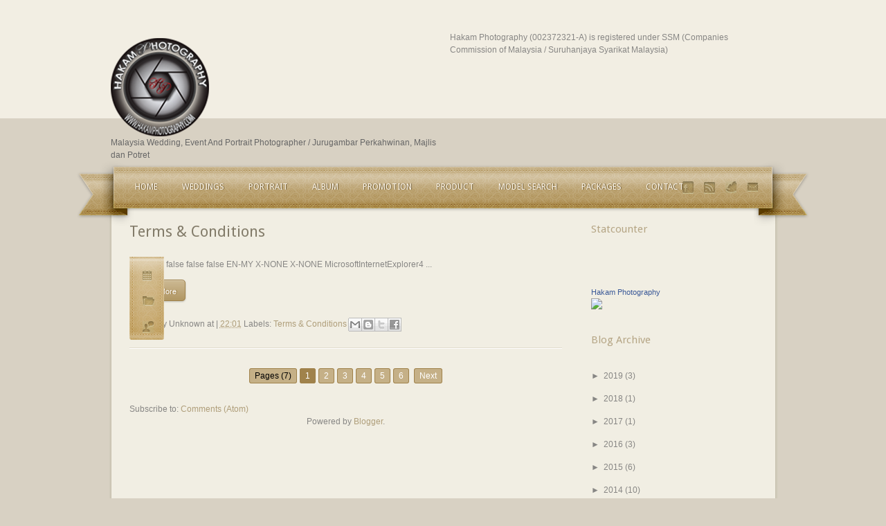

--- FILE ---
content_type: text/html; charset=UTF-8
request_url: http://www.hakamphotography.com/2009/08/
body_size: 31018
content:
<!DOCTYPE html>
<html dir='ltr' xmlns='http://www.w3.org/1999/xhtml' xmlns:b='http://www.google.com/2005/gml/b' xmlns:data='http://www.google.com/2005/gml/data' xmlns:expr='http://www.google.com/2005/gml/expr'>
<head>
<link href='https://www.blogger.com/static/v1/widgets/2944754296-widget_css_bundle.css' rel='stylesheet' type='text/css'/>
<meta content='55228152bcc61f1a0981c460bda65d61' name='p:domain_verify'/>
<meta content='text/html; charset=UTF-8' http-equiv='Content-Type'/>
<meta content='blogger' name='generator'/>
<link href='http://www.hakamphotography.com/favicon.ico' rel='icon' type='image/x-icon'/>
<link href='http://www.hakamphotography.com/2009/08/' rel='canonical'/>
<link rel="alternate" type="application/atom+xml" title="Hakam Photography - Malaysia Wedding, Event And Portrait Photographer  - Atom" href="http://www.hakamphotography.com/feeds/posts/default" />
<link rel="alternate" type="application/rss+xml" title="Hakam Photography - Malaysia Wedding, Event And Portrait Photographer  - RSS" href="http://www.hakamphotography.com/feeds/posts/default?alt=rss" />
<link rel="service.post" type="application/atom+xml" title="Hakam Photography - Malaysia Wedding, Event And Portrait Photographer  - Atom" href="https://www.blogger.com/feeds/3931234195946118040/posts/default" />
<!--Can't find substitution for tag [blog.ieCssRetrofitLinks]-->
<meta content='http://www.hakamphotography.com/2009/08/' property='og:url'/>
<meta content='Hakam Photography - Malaysia Wedding, Event And Portrait Photographer ' property='og:title'/>
<meta content='Malaysia Wedding, Event And Portrait Photographer / Jurugambar Perkahwinan, Majlis dan Potret' property='og:description'/>
<!-- Blogger AllinOne(AIO) SEO Tags ~ www.way2blogging.org -->
<!-- Blogger Title Tag Swap ~ www.way2blogging.org -->
<title>August 2009 ~ Hakam Photography - Malaysia Wedding, Event And Portrait Photographer </title>
<!-- /Blogger Title Tag Swap ~ www.way2blogging.org -->
<!-- Meta Tags ~ www.way2blogging.org -->
<meta content='Hakam Photography (Malaysia Wedding, Event And Portrait Photographer.). Birthday Party, Aqiqah (Majlis Cukur Jambul), Wedding, Engagement, Product, Family Portrait, Convocation, PreWedding,  Corporate Event, Press Conference, Public Event, Sports Event, Fashion Show, Annual dinner, Product Launch' name='description'/>
<meta content='Portraits, Events, Wedding, Engagement, Product, Family Portrait, Convocation, Pre/Post Wedding Photoshoot, Aqiqah, Corporate Event, Press Conference, Golf tournament, Corporate functions, Public Event, Sports Event, Fashion Show, Annual dinner, Birthday party, Models composit, , Majlis Cukur Jambul, Fotografi Murah, Low Price, Budget Photography, Pakej Bajet Fotografi, Potret, Potret Keluarga, Sukaneka, Majlis Pertunangan, Majlis Perkahwinan, Konvo, Konvokesyen, Hari Keluarga, Photographer Hari Jadi, Photographer, Photography, Pakej Photography Jimat, Pakej Fotografi Jimat, Pakej Photography Murah, Harga Berpatutan, Aqiqah Bajet, Cukur Jambul Bajet, Birthday Party Budget, Photo Budget, Foto Bajet, Gambar Bajet, Malay, Melayu, Singh, Punjabi, India, Indian, Chinese, Cina, Pertunangan Bajet, Pertunangan Murah, Professional Photographer, Fotografer, Malaysia Photographer, KL Photographer, Perak Photographer, Melaka Photographer, Penang Photographer, Perlis Photographer, Kedah Photographer, Selangor Photographer, Johor Photographer, Pahang Photographer, Sabah Photographer, Sarawak Photographer, Retoucher, Creative Photographer, HDR Photographer, Photographer Sekolah, Photographer Company, Passport Photographer, Gambar Cantik, Uniqueu Photo, Custom Album, Foto Unik, Creativity, portfolio profile, comp card, composite card, majlis cukur jambul, aqiqah, akikah, aqeqah, kekah, majlis kesyukuran, majlis keshukuran, kenduri, doa selamat, marhaban, berzanji, baby, majlis aqiqah, event, wedding, engagement, perkahwinan, kahwin, melayu, malaywedding, indianwedding, punjabiwedding, sikhwedding, chinesewedding, malay, indian, chinese, punjabi, panjabi, sikh, professional, pro, murah, budget, bajet, package, pakej, berbaloi, terbaik, best, top, viral, gosip, gossip, nama, akad, nikah, pernikahan, tunang, malam berinai, inai, tepung tawar, merenjis, renjis, pengantin, khatam al-quran, khatan, berkhatan, majlis persalinan, birthday party, majlis harijadi, hari jadi, majls ulang tahun kelahiran, ulang tahun, istiadat, acara, ceremony, solemnization, sanding, bersanding, persandingan, sambut tetamu, majlis bertandang, resepsi, reception, guest, vip, anniversary, convocation, convo, konvokesyen, konvo, university, universiti, college, kolej, maktab, sekolah, school, graduate, graduation, budak, corporate, koporat, sport, sukan, single portrait, couple portrait, family portrait, group portrait, potret, portfolio, prewedding, postwedding, pre-wedding, post-wedding, pelamin, gathering, gath, keramaian, kumpulan, model, talent, talents, bakat, annual dinner, family day, hari keluarga, facebook, twitter, instagram, owner,  bsvkup, second, assistant, pembantu, custom album, sticky album, photo album, storybook, crystal album, uv album, mockap album, mokap album, official photographer, inhouse photographer, photoshoot, photography, photographer, fotografer, jurufoto, jurugambar, fotografi, cameraman, gambar, picture, pic, foto, HDR, High Dynamic Range, davehill effect, dave hill, aperture logo, lens, compo, composition, angle, lighting, camera, dslr, edit. touch up, sunset, sunrise, art, idea, idol, admire, icon, graphic, top, excellent, cantik, terbaik, terkenal, hinduwedding, vivaha, vivah, vivaahsanskar, henna, heena, inai, mehndi, bridal, bride, groom, precious moments, shaadi, shadi, saptapadi, nikkah, MUA, makeup, make up artist, designer, retouch, retoucher, fine quality, fun, happy, casual, formal, lifestyle, modern, urban, village, natural, candid, hot, wanted, earlybird, promo, promosi, promotion, best price, lelaki, perempuan, maskulin, cantik, handsome, hensem, gadis, kacak, jelita, comel, gemuk, kurus, langsing, six pax, six pack, menawan, menarik, hangat, sexy, hot, sensasi, artis, uv crystal, crystal album, album kaca,  mokap, mockup, mockap, malayweddingphotographer, malaysiaweddingphotographer, jurufotoperkahwinan, jurugambarperkahwinan, mahligaicinta, pameranpengantin, pameranpengantinmalaysia, inspirasiperkahwinan, jomkahwin, weddingpromotion, weddingpromo, pakejperkahwinan, malayweddingguide, ndigreviews, january, february, march, april, may, june, july, august, september, october, november, december, januari, februari, jun, ogos, oktober, islam, muslim, travel, vacation, holiday, no GST,  copyright, protected,  license, lesen, berdaftar, Hakam Photography is a registered company under SSM (Companies Commission of Malaysia / Suruhanjaya Syarikat Malaysia)  KL, Kuala Lumpur,  Putrajaya, USJ, Subang Jaya, Petaling Jaya, Sunway, Puchong, Putra Height, Shah Alam, Klang, Kelang, Ampang, Kajang, Damansara, Gombak, Rawang, Bangsar, Cheras, Bangi, Seri Kembangan, Semenyih, Kuala Selangor, Banting, Sepang, Cyberjaya, Sungai Buloh, Sekinchan, Tanjung Karan, Kuala Selangor, Selangor, Perak, Taiping, Ipoh, Kuala Kangsar, Manjung, Manjong, Teluk Intan, Batu Gajah, Parit Buntar, Air Kuning, Assam Kumbang, Kamunting, Lumut, Perlis, Kedah, Langkawi, Penang, Pulau Pinang, Pulau Perhentian, Pulau Tioman, Pulau Redang, Pulau Pangkor, Perak, Seremban, Negeri Sembilan, Melaka, Johor, Pahang, Kuantan, Temerloh, Terengganu, Kemaman, Kelantan, Kota Bharu, Tanah Merah, Pasir Mas, Tumpat,  Sabah, Sarawak, Brunei, Singapore, Thailand, Malaysia, Indonesia, Asian, Asia    ' name='keywords'/>
<meta content='Hakam Photography' name='Author'/>
<meta content='hakamphoto@gmail.com' name='Email'/>
<meta content='global' name='distribution'/>
<meta content='5 days' name='revisit'/>
<meta content='5 days' name='revisit-after'/>
<meta content='document' name='resource-type'/>
<meta content='all' name='audience'/>
<meta content='general' name='rating'/>
<meta content='all' name='robots'/>
<meta content='index, follow' name='robots'/>
<meta content='en' name='language'/>
<meta content='IN' name='country'/>
<meta content='blogger' name='generator'/>
<!-- /Meta Tags ~ www.way2blogging.org -->
<!-- /Blogger AllinOne(AIO) SEO Tags ~ www.way2blogging.org -->
<link href='http://fonts.googleapis.com/css?family=Droid+Sans' rel='stylesheet' type='text/css'/>
<style id='page-skin-1' type='text/css'><!--
/*
+-+-+-+-+-+-+-+-+-+-+-+-+-+-+-+-+-+-+-+-+-+-+-+-+-+-+-+-+-+-+
|W|W|W|.|C|U|S|T|O|M|B|L|O|G|G|E|R|T|E|M|P|L|A|T|E|S|.|C|O|M|
+-+-+-+-+-+-+-+-+-+-+-+-+-+-+-+-+-+-+-+-+-+-+-+-+-+-+-+-+-+-+
Blogger Template Style
Name    : Larisa Mag
Author  : Dasari Harish
URL     : http://www.custombloggertemplates.com
Date    : Monday, November 14, 2011
.
License : This free Blogger template is licensed under the Creative Commons Attribution 3.0 License, which permits both personal and commercial use. However, to satisfy the 'attribution' clause of the license, you are required to keep the footer links intact which provides due credit to its authors. For more specific details about the license, you may visit the URL below:
http://creativecommons.org/licenses/by/3.0
+-+-+-+-+-+-+-+-+-+-+-+-+-+-+-+-+-+-+-+-+-+-+-+-+-+-+-+-+-+-+
|W|W|W|.|C|U|S|T|O|M|B|L|O|G|G|E|R|T|E|M|P|L|A|T|E|S|.|C|O|M|
+-+-+-+-+-+-+-+-+-+-+-+-+-+-+-+-+-+-+-+-+-+-+-+-+-+-+-+-+-+-+
*/
#navbar-iframe,.Navbar {display: none !important;}
html,body,div,span,applet,object,iframe,h1,h2,h3,h4,h5,h6,p,blockquote,pre,a,address,big,cite,code,pre,del,dfn,em,font,img,ins,kbd,q,s,samp,small,strike,strong,tt,var,b,u,i,center,dl,dt,dd,ol,ul,li,fieldset,form,label,legend,table,caption,tbody,tfoot,thead,tr,th,td {margin: 0;padding: 0;border: 0;outline: 0;font-size: 100%;vertical-align: baseline;background: transparent;}
body {line-height: 1;}
ol,ul {list-style: none;}
blockquote,q {quotes: none;}
blockquote:before,blockquote:after,q:before,q:after {content: '';content: none;}
:focus {outline: 0;}
ins {text-decoration: none;}
del {text-decoration: line-through;}
table {border-collapse: collapse;border-spacing: 0;}
ul li {list-style: none;}
h1 {font-size: 25px;margin-bottom: 0.5em;}
h2 {font-size: 22px;}
h3 {font-size: 20px;margin-bottom: 0.4em;}
h4 {font-size: 18px;margin-bottom: 0.4em;}
h5 {font-size: 16px;margin-bottom: 0.4em;}
h6 {font-size: 14px;margin-bottom: 0.4em;}
code,pre {display: block;background: #ccc;border: 1px solid #000;margin: 10px 0;overflow: scroll;padding: 10px;clear: both;}
a:link,a:visited {color: #af9e7a;text-decoration: none;}
a:hover {color: #837c6a;}
html body {background: #d8d1c3;font-size: 12px;font-family: Arial, Verdana, Tahoma, Times New Roman;line-height: 1.5em;color: #878684;}
h1,h2,h3,h4,h5,h6 {font-family: 'Droid Sans';font-weight: normal;}
#top-wrap {width: 100%;height: 206px;background: url(https://blogger.googleusercontent.com/img/b/R29vZ2xl/AVvXsEhLujztMj0biY3Dwcod4AP-wKUFRAwgEAcCBDDxkjQML-CEo4VNvCLb75Nr5VPzhtCEMV0scCKU9nBKo8-MBPqvPjfxF4g-4lE395LInSUWWj-8CMIS55cy-Lx0XTm0zuxAIF17GLFxnvSX/s1600/top.gif) repeat-x;position: relative;z-index: 9999;}
#header-wrapper {width: 960px;height: 124px;margin: 0 auto;}
#top {clear: both;margin: 0 auto;width: 1060px;height: 94px;background: url(https://blogger.googleusercontent.com/img/b/R29vZ2xl/AVvXsEh29yvNitPnYKpAgteC8zvg6jRISnd4Qv0W8mcGafK7dyqvEt-LEUa91x-i7gBZm7fLf3eVjiv4JDuqyBHG9VHKLCndUfbfuSQQ0YeLo-ZJqqZg6DqbNvWrWGnkcKaen6Ejjif8wfhKalWt/s1600/menu.png) no-repeat;position: relative;}
#top ul {width: 960px;margin: 0 auto;}
#top li {float: left;line-height: 74px;}
#top li a {float: left;display: block;padding: 0 0 0 35px;color: #faf5eb;text-shadow: 1px 0 1px #705c34;text-transform: uppercase;font-family: 'Droid Sans';}
#top li a:hover {text-decoration: underline;}
#top li li {display: none;}
#s {width: 193px;height: 15px;padding: 10px 0 8px 5px;margin: 0 -4px 5px 0;color: #ccc;font-size: 11px;border: 1px solid #d9d5ca;float: left;}
*+html #s {margin-top: -1px;padding-bottom: 8px;}
#main-wrapper {margin: 0 auto -15px;width: 967px;background: url(https://blogger.googleusercontent.com/img/b/R29vZ2xl/AVvXsEhhIEHSjogu9M-GsSfWBBGP37WSKL7R4t2NWF9dsLpnDkDTNDlqxZuJbshBcGnqd-G3w01oO5NAzEH8z8VMBnw_UeZNDPLc7lE3mNWtgVGr4kDZ3FUvlKc4ENBXCeXwogki3w7YDlsR4u4k/s1600/shadow.png) repeat-y scroll center;overflow: hidden;clear: both;position: relative;top: -15px;}
#content-wrapper {float: left;width: 675px;}
#content-inner {padding: 30px 20px 20px 30px;}
#sidebar-wrapper {float: right;width: 250px;margin: 30px 20px 0 0;display: inline;}
#footer-widgets-outer {background: #cdb380 url(https://blogger.googleusercontent.com/img/b/R29vZ2xl/AVvXsEgekNCWF4oSuyv-1MftV620XnbOAq0OMm1y0tF2Dey_nps9VAho6FjDqEffjARaZr_-nrwiTaMkca75rqAcuwueeSsCsy8zU9wDpA9-xmz3nEGzxViM5miDNtqPWUCL5Jh7PSA1jcG8Vcto/s1600/sidebar-bg.png) no-repeat scroll center top;width: 100%;overflow: hidden;padding-top: 95px;}
#footer-widgets-inner {margin: 0 auto;width: 966px;}
#footer1,#footer2 {width: 280px;float: left;margin-right: 63px;}
#footer3 {width: 280px;float: right;margin-right: 0;}
#footer-widgets-inner h2 {color: #ffffff;font-size: 16px;padding-bottom: 30px;margin-bottom: 0 !important;font-weight: normal;}
#footer-widgets-inner .widget {clear: both;margin: 0 0 40px 0;color: #8a7348;}
#footer-widgets-inner .widget a,#footer-widgets-inner .widget a:visited {color: #f5f5f5;}
#footer-widgets-inner .widget a:hover {text-decoration: underline;}
#footer-widgets-inner .widget ul li {padding: 5px 0 5px 0;}
#footer-wrapper {background: #f2eee3;width: 100%;height: 64px;clear: both;}
#footer {width: 960px;margin: 0 auto;padding: 20px 0 0;overflow: hidden;color: #878684;}
#footer a:hover {text-decoration: underline;}
#header {text-transform: captlize;float: left;margin-top: 55px;width: 49%;}
#bannerad {float: right;width: 49%;margin-top: 45px;}
#header h1 {color: #000;font-size: 36px;}
#header p.description {color: #666;font-size: 12px;}
#header a {color: #333;}
#sidebar h2 {padding: 0 0 25px 0;margin-bottom: 0;font-size: 15px;color: #b5a585;}
#sidebar .widget {clear: both;padding: 0px;margin-bottom: 30px;overflow: hidden;}
#sidebar ul {margin-top: -5px;}
#sidebar ul li {padding: 6px 0 6px 0;margin-left: 0;background: url(https://blogger.googleusercontent.com/img/b/R29vZ2xl/AVvXsEj_CdAn8xOYoYFBLl065zzgzf2vAQApisFCiLnQ0IyQ4WOJr6hqhUFUOiqJRL3kb00YnfLuFY7e1Jdz6oJMcIFwlq7o3NHx80Yr3DMpcGsoReZauQP8sgFOthaR4lLRSm5Oj8_I_Lm_gbKR/s1600/sep.gif) repeat-x scroll bottom;}
#sidebar li li {background-position: top;}
#sidebar a,#sidebar a:visited {color: #878684;}
#sidebar a:hover {color: #af9e7b;}
h3.post-title {margin-bottom: 24px;line-height: 25px;font-size: 22px;}
h3.post-title a,h3.post-title a:visited {color: #837c6a;}
.wrap-top {overflow: hidden;height: 130px;width: 286px;position: relative;padding: 4px;border: 1px solid #dddad0;background: #f9efdc;}
.meta {background: url(https://blogger.googleusercontent.com/img/b/R29vZ2xl/AVvXsEiNj-hM8kZuzPjrBwwKoDWCamD75WeO0c8tFVtkrcTOmeno2xY-3MMVWujUYTm5CF0J7DjVeWg9afkL2zJqSir63rFG5-lzxHr-jHIZD0zCMjseuXNHGgafU3FpRrI6gVMAKLYfQe8AUoS5/s1600/meta.png) no-repeat;height: 100px;padding: 20px 0 0 19px;width: 50px;position: absolute;top: 0;left: 0;}
.meta img {margin: 0 15px 15px 0;border: 0 none !important;padding: 0 !important;}
.rmlink a {background: url(https://blogger.googleusercontent.com/img/b/R29vZ2xl/AVvXsEjvysqwMOj060FVmxwMf_L0f1C635GAqKfxnszmgfvenklpcyaxxMaHHKrUed9v5RgOOIyF266KPMW1MjL2HAC0lN15BxIxprhpQQ-ZvdVleY0Lf3Zj9L6iTWegI8p2ypF4CQ-vLi7Wjsmc/s1600/more.png) no-repeat;width: 83px;height: 28px;padding-top: 7px;display: inline-block;text-align: center;color: #fff;font-size: 11px;text-shadow: 1px 0 1px #937135;}
.post {margin-bottom: 15px;padding-bottom: 20px;position: relative;background: url(https://blogger.googleusercontent.com/img/b/R29vZ2xl/AVvXsEj_CdAn8xOYoYFBLl065zzgzf2vAQApisFCiLnQ0IyQ4WOJr6hqhUFUOiqJRL3kb00YnfLuFY7e1Jdz6oJMcIFwlq7o3NHx80Yr3DMpcGsoReZauQP8sgFOthaR4lLRSm5Oj8_I_Lm_gbKR/s1600/sep.gif) repeat-x scroll bottom;}
.post-body {margin-top: 10px;line-height: 22px;position: relative;}
.post-body h1,.post-body h2,.post-body h3,.post-body h4,.post-body h5,.post-body h6 {margin-top: 15px;}
.post-body h2 {margin-bottom: 0.4em;}
.post-body p {margin-bottom: 10px;}
.post-body img,.post_thumbnail {border: 4px solid #fff;}
.post-body th {padding: 0;margin-right: 2px;}
.post-body li {list-style: circle inside;}
.post-body ol li {list-style: decimal inside;}
blockquote {border-left: 10px solid #cbcbcb;margin: 10px 0 10px 20px;paddinf-left: 20px;}
blockquote p {padding: 10px;}
.alignleft {float: left;margin: 5px 10px 0px 0px;}
.alignright {float: right;margin: 5px 0px 0px 10px;}
img.aligncenter {display: block;margin: 0 auto 5px;}
.post table {font-size: 1.2em;margin: 5px 0 25px 1px;}
.post table td {padding: 8px;border: 1px solid #ccc;}
#blog-pager {clear: both;margin: 20px 0 20px;padding: 10px 0;}
.comments h4 {font-size: 22px;font-weight: bold;margin: 5px 0;padding: 10px 0;}
#comments-block.avatar-comment-indent {position: relative;margin: 0;}
dl#comments-block {line-height: 1.6em;margin: 2em 0 1.5em !important;}
#comments-block .comment-author {font-size: 14px;margin-left: 0;padding: 3px 5px 3px 75px;}
#comments-block .comment-author a,dl#comments-block dt.author-comment a {color: #333;text-decoration: none;}
#comments-block .avatar-image-container {background: url("https://blogger.googleusercontent.com/img/b/R29vZ2xl/AVvXsEiDj66SH8k_0tE3q_jzCuk2B6Ce4XC5LW1dqV7D5U4WEm52LCX0zb7maxx3Y4lrHLVGmh729Qo-mI1HnygHKTnjqHWdj0kOdmB9FM1hzYQFgIE3cEapHOtq2PgeJnU8n0PboB70oFvZiDc/") no-repeat scroll center center #E3E2E2;border: 2px solid #E3E2E2;height: 50px;left: 0;margin-top: -5px;position: absolute;width: 50px;}
#comments-block .avatar-image-container img {float: right;height: 50px;width: 50px;border: medium none !important;}
#comments-block .avatar-image-container.avatar-stock img {border-width: 0;padding: 0px;}
#comments-block .comment-body {padding: 5px;clear: both;background: #fff;margin-bottom: 25px;}
#comments-block .comment-body p {margin: 0 0 0.75em;}
#comments-block .comment-footer {border-top: medium none;font-size: 10px;padding: 5px 5px 5px 75px;text-decoration: none;font-style: italic;margin-bottom: 8px;}
#comments-block .comment-footer a {text-decoration: none;}
.post-footer {margin-top: 15px;}
h2.date-header,.PageList h2,.Label li span,#LinkList454 h2 {display: none;}
.FollowByEmail .follow-by-email-inner {width: 273px;height: 33px;height: 24px\0/;padding: 0px 0 0px 5px;padding: 9px 0 0px 5px\0/;font-size: 12px;color: #b19a6e;background: #dec697;border: 1px solid #b09561;}
*+html .FollowByEmail .follow-by-email-inner {height: 24px;padding-top: 9px;}
.FollowByEmail .follow-by-email-inner .follow-by-email-address {width: 98%;background: transparent;border: none;}
.FollowByEmail .follow-by-email-inner .follow-by-email-submit {background: url(https://blogger.googleusercontent.com/img/b/R29vZ2xl/AVvXsEhnXCNAHyqXOEd8ujrrPUbJHDEUBZgGLhmb1Lb78mwBwVT0VscxKEEFgFt3DQQVpBumCdnNxHCYErMWgfL4MSjOKOTjI_IJ79E8IVmFu_U3SFlIQ4N4SpbEmnvOrIfOVDJVI-SfBwr9An8M/s1600/submit.png) no-repeat scroll 0 0 transparent;text-indent: -9999em;width: 85px;height: 28px;cursor: pointer;margin: 2px 2px 0 0;}
a.home-link,#blog-pager-older-link a,#blog-pager-newer-link a,.showpageOf,.showpageNum a,.showpage a {background: #c5b087;border: 1px solid #a0824b;color: #fff;margin: 2px;padding: 3px 7px;text-decoration: none;-webkit-border-radius: 3px;-moz-border-radius: 3px;border-radius: 3px;}
a.home-link:hover,#blog-pager-older-link a:hover,#blog-pager-newer-link a:hover,.showpageNum a:hover,.showpage a:hover,.showpagePoint {background: #a0824b;border: 1px solid #a0824b;color: #fff;margin: 2px;padding: 3px 7px;-webkit-border-radius: 3px;-moz-border-radius: 3px;border-radius: 3px;}
.Profile img {border: 5px solid;float: left;margin: 5px 10px 5px 0;padding: 1px;background: #fff;-webkit-border-radius: 4px;-moz-border-radius: 4px;border-radius: 4px;}
.profile-data {font: bold 20px/1.6em Arial,Helvetica,Tahoma,sans-serif;margin: 0;text-transform: capitalize;}
.profile-datablock {margin: 0.5em 0;}
.profile-textblock {line-height: 1.6em;margin: 0.5em 0;}
a.profile-link {clear: both;display: block;font: 80% monospace;padding: 10px 0;text-align: center;text-transform: capitalize;}
ul#topsoc {margin: 5px 0 0;position: absolute;right: 60px;top: 0;width: auto;}
*+html ul#topsoc {float: right;position: relative;top: -73px;}
ul#topsoc li {line-height: 62px !important;padding: 0 !important;}
ul#topsoc li a {padding: 32px 0px 32px 16px !important;margin: 0 15px 0 0;}
a#twitter {background: url(https://blogger.googleusercontent.com/img/b/R29vZ2xl/AVvXsEi_OfDNUi_fnK_1ykc9b_V1-CyfFFOa05PHVR3Mfkh6ca89CSh-oN9BwTJf1FBv68cb4ZHVl0-DTI-zVclLW8D22F3xA0VtsIcIOOf-a2MzDsr7qLobdFmt4hdNQH2XkCH8xz8Grvb8hmmm/s1600/twitter.png) no-repeat scroll 0px 24px !important;}
a#socrss {background: url(https://blogger.googleusercontent.com/img/b/R29vZ2xl/AVvXsEgivC88DbqbC48fc20IWwn5oDzI8Nvnrg0qXXCgR6r1zSd0mQpTGWj76n8ghujVgEELYvlHAFvlXim_SiLmVitOcnqkyUaIiSe8kc8LSYh0tEwe0ngcLfa0gThEyfShfMsNEIq6zISGoFDI/s1600/rss.png) no-repeat scroll 0px 25px !important;}
a#email {background: url(https://blogger.googleusercontent.com/img/b/R29vZ2xl/AVvXsEh_tjhXs52Q5BLu9dQEN_wNIGRZS0QnmmJUDQJLksT4aSNApPoIAFTZ7IfpJTmmDg4QpaM0gVQtKVYMRd5ZThtQKfFo8yKW3jMVeL7Xp5iRDw5iZvjtORRU8hjsIIYNRTemngMRi80UAeb_/s1600/email.png) no-repeat scroll 0px 26px !important;}
a#fb {background: url(https://blogger.googleusercontent.com/img/b/R29vZ2xl/AVvXsEijKvqk71IsFaClTuZ8BKNlUZuoZkDDVsE6d_tOded42kqVXmnoTdZSsqzLot4f6SiYNgNUYZhEDpVgpASu2zte2AT6GtYlmlYfEHw8UWWzOAcU91Rp4dzbFIuDoCG-buxqgJ4EZkeijgiE/s1600/facebook.png) no-repeat scroll 0px 24px !important;}
.tipsy {font-size: 10px;position: absolute;padding: 5px;z-index: 100000;}
.tipsy-inner {background-color: #9A7F4F;color: #FFF;max-width: 200px;padding: 5px 8px 4px 8px;text-align: center;}
.tipsy-inner {-webkit-border-radius: 3px;-moz-border-radius: 3px;border-radius: 3px;}
.tipsy-arrow {position: absolute;width: 0;height: 0;line-height: 0;border: 5px dashed #000;}
.tipsy-arrow-n {border-bottom-color: #9A7F4F;}
.tipsy-arrow-s {border-top-color: #9A7F4F;}
.tipsy-arrow-e {border-left-color: #9A7F4F;}
.tipsy-arrow-w {border-right-color: #9A7F4F;}
.tipsy-n .tipsy-arrow {top: 0px;left: 50%;margin-left: -5px;border-bottom-style: solid;border-top: none;border-left-color: transparent;border-right-color: transparent;}
.tipsy-nw .tipsy-arrow {top: 0;left: 10px;border-bottom-style: solid;border-top: none;border-left-color: transparent;border-right-color: transparent;}
.tipsy-ne .tipsy-arrow {top: 0;right: 10px;border-bottom-style: solid;border-top: none;border-left-color: transparent;border-right-color: transparent;}
.tipsy-s .tipsy-arrow {bottom: 0;left: 50%;margin-left: -5px;border-top-style: solid;border-bottom: none;border-left-color: transparent;border-right-color: transparent;}
.tipsy-sw .tipsy-arrow {bottom: 0;left: 10px;border-top-style: solid;border-bottom: none;border-left-color: transparent;border-right-color: transparent;}
.tipsy-se .tipsy-arrow {bottom: 0;right: 10px;border-top-style: solid;border-bottom: none;border-left-color: transparent;border-right-color: transparent;}
.tipsy-e .tipsy-arrow {right: 0;top: 50%;margin-top: -5px;border-left-style: solid;border-right: none;border-top-color: transparent;border-bottom-color: transparent;}
.tipsy-w .tipsy-arrow {left: 0;top: 50%;margin-top: -5px;border-right-style: solid;border-left: none;border-top-color: transparent;border-bottom-color: transparent;}
#sliderw {clear: both;width: 900px;height: 330px;padding: 6px;margin: 0px auto 0px;background: #f9efdc;border: 1px solid #dddad0;}
#slider-shadow {width: 960px;height: 23px;background: url(https://blogger.googleusercontent.com/img/b/R29vZ2xl/AVvXsEiA1py1aASUnnqp9TZN8NOcNcX38tSZkkMIQbgu-sZImPmQAHiN0KcBXG8Qj6j8WrJY2BgdFmugwmvS_quTjVpQ8UeZR90BtcZns3zSfH7VefhfUj6clh2OjEAodilppKxIf0Hl2lIhsLyO/s1600/slide-shadow.png) no-repeat;margin: 0 auto 45px;}
#slider {position: relative;width: 888px;height: 318px;background: #fff url(https://blogger.googleusercontent.com/img/b/R29vZ2xl/AVvXsEh8c7eUfTEc0HZvJJAKWF2TYbXG21kYny5lXWN3L1VTsxCiwb6fzna5VnR7Udrs2czIVQEoDddtHjWxJpdJFftuYZ5O4He4zrldA5DVzS9HRO3UtZAkxh55VjVJ77zBK-JdMqrusiRvsMt2/s1600/loading.gif) no-repeat 50% 50%;border: 6px solid #fff;}
#slider .desc {font-size: 12px;margin: 0px 0 0 0px;padding: 0;color: #666 !important;}
.tit {font-size: 17px;color: #997f51;margin-bottom: -5px;display: block;}
.nivoSlider {position: relative;}
.nivoSlider img {position: absolute;top: 0px;left: 0px;}
.nivoSlider a.nivo-imageLink {position: absolute;top: 0px;left: 0px;width: 100%;height: 100%;border: 0;padding: 0;margin: 0;z-index: 6;display: none;}
.nivo-slice {display: block;position: absolute;z-index: 5;height: 100%;}
.nivo-box {display: block;position: absolute;z-index: 5;}
.nivo-caption {position: absolute;right: 11px;background: #faf2e3;-ms-filter: "progid:DXImageTransform.Microsoft.Alpha(Opacity=80)";filter: alpha(opacity=80);opacity: 0.8;width: 300px !important;z-index: 89;bottom: 52px;padding: 5px;}
.nivo-caption p {padding: 5px;margin: 0;color: #000 !important;}
.nivo-caption a {display: inline !important;}
.nivo-html-caption {display: none;}
.nivo-directionNav a {position: absolute;top: 45%;z-index: 9;cursor: pointer;}
.nivo-prevNav {left: 0px;}
.nivo-nextNav {right: 0px;}
.nivo-controlNav a {position: relative;z-index: 9;cursor: pointer;}
.nivo-controlNav a.active {font-weight: bold;}
.nivo-controlNav {position: absolute;bottom: -60px;left: 45%;z-index: 9999999;}
.nivo-controlNav a {position: relative;z-index: 99;cursor: pointer;text-indent: -9999;background: url(https://blogger.googleusercontent.com/img/b/R29vZ2xl/AVvXsEj5eyvdIGR2B353isSbbIi85tcWCz-JghapUrOKU5JPjy1iu2sTpxRi9BL_bOsps0XcYVQG1m0dIfJDDTWNjA6eYW-5UAKvHi-FDz3ZZscRO3Q_d_V2slhbICbMuUV8oC19s4PeiILxP44m/s1600/nivobutton.png) no-repeat;display: block;float: left;height: 14px;margin-right: 7px;text-indent: -9999px;width: 14px;}
.nivo-controlNav a.active {background: url(https://blogger.googleusercontent.com/img/b/R29vZ2xl/AVvXsEj5eyvdIGR2B353isSbbIi85tcWCz-JghapUrOKU5JPjy1iu2sTpxRi9BL_bOsps0XcYVQG1m0dIfJDDTWNjA6eYW-5UAKvHi-FDz3ZZscRO3Q_d_V2slhbICbMuUV8oC19s4PeiILxP44m/s1600/nivobutton.png) no-repeat scroll right;}
#slider img {display: none !important;}

--></style>
<script src='https://ajax.googleapis.com/ajax/libs/jquery/1.6.4/jquery.min.js' type='text/javascript'></script>
<script type='text/javascript'>
//<![CDATA[
summary_noimg = 330;
summary_img = 230;
function removeHtmlTag(strx,chop){ 
	if(strx.indexOf("<")!=-1)
	{
		var s = strx.split("<"); 
		for(var i=0;i<s.length;i++){ 
			if(s[i].indexOf(">")!=-1){ 
				s[i] = s[i].substring(s[i].indexOf(">")+1,s[i].length); 
			} 
		} 
		strx =  s.join(""); 
	}
	chop = (chop < strx.length-1) ? chop : strx.length-2; 
	while(strx.charAt(chop-1)!=' ' && strx.indexOf(' ',chop)!=-1) chop++; 
	strx = strx.substring(0,chop-1); 
	return strx+'...'; 
}
function createSummaryAndThumb(pID, purl){
	var div = document.getElementById(pID);
	var imgtag = "";
	var img = div.getElementsByTagName("img");
	var summ = summary_noimg;
	if(img.length>=1) {	
		imgtag = '<a href="'+purl+'" style="display:inline-block;"><img class="post_thumbnail" src="'+img[0].src+'" width="278" height="122"/></a>';
		summ = summary_img;
	}
	var summary = imgtag + '<div><p>' + removeHtmlTag(div.innerHTML,summ) + '</p></div>';
	div.innerHTML = summary;
}

// tipsy, facebook style tooltips for jquery
// version 1.0.0a
// (c) 2008-2010 jason frame [jason@onehackoranother.com]
// released under the MIT license

(function($) {

    function maybeCall(thing, ctx) {
        return (typeof thing == 'function') ? (thing.call(ctx)) : thing;
    };

    function Tipsy(element, options) {
        this.$element = $(element);
        this.options = options;
        this.enabled = true;
        this.fixTitle();
    };

    Tipsy.prototype = {
        show: function() {
            var title = this.getTitle();
            if (title && this.enabled) {
                var $tip = this.tip();

                $tip.find('.tipsy-inner')[this.options.html ? 'html' : 'text'](title);
                $tip[0].className = 'tipsy'; // reset classname in case of dynamic gravity
                $tip.remove().css({top: 0, left: 0, visibility: 'hidden', display: 'block'}).prependTo(document.body);

                var pos = $.extend({}, this.$element.offset(), {
                    width: this.$element[0].offsetWidth,
                    height: this.$element[0].offsetHeight
                });

                var actualWidth = $tip[0].offsetWidth,
                    actualHeight = $tip[0].offsetHeight,
                    gravity = maybeCall(this.options.gravity, this.$element[0]);

                var tp;
                switch (gravity.charAt(0)) {
                    case 'n':
                        tp = {top: pos.top + pos.height + this.options.offset, left: pos.left + pos.width / 2 - actualWidth / 2};
                        break;
                    case 's':
                        tp = {top: pos.top - actualHeight - this.options.offset, left: pos.left + pos.width / 2 - actualWidth / 2};
                        break;
                    case 'e':
                        tp = {top: pos.top + pos.height / 2 - actualHeight / 2, left: pos.left - actualWidth - this.options.offset};
                        break;
                    case 'w':
                        tp = {top: pos.top + pos.height / 2 - actualHeight / 2, left: pos.left + pos.width + this.options.offset};
                        break;
                }

                if (gravity.length == 2) {
                    if (gravity.charAt(1) == 'w') {
                        tp.left = pos.left + pos.width / 2 - 15;
                    } else {
                        tp.left = pos.left + pos.width / 2 - actualWidth + 15;
                    }
                }

                $tip.css(tp).addClass('tipsy-' + gravity);
                $tip.find('.tipsy-arrow')[0].className = 'tipsy-arrow tipsy-arrow-' + gravity.charAt(0);
                if (this.options.className) {
                    $tip.addClass(maybeCall(this.options.className, this.$element[0]));
                }

                if (this.options.fade) {
                    $tip.stop().css({opacity: 0, display: 'block', visibility: 'visible'}).animate({opacity: this.options.opacity});
                } else {
                    $tip.css({visibility: 'visible', opacity: this.options.opacity});
                }
            }
        },

        hide: function() {
            if (this.options.fade) {
                this.tip().stop().fadeOut(function() { $(this).remove(); });
            } else {
                this.tip().remove();
            }
        },

        fixTitle: function() {
            var $e = this.$element;
            if ($e.attr('title') || typeof($e.attr('original-title')) != 'string') {
                $e.attr('original-title', $e.attr('title') || '').removeAttr('title');
            }
        },

        getTitle: function() {
            var title, $e = this.$element, o = this.options;
            this.fixTitle();
            var title, o = this.options;
            if (typeof o.title == 'string') {
                title = $e.attr(o.title == 'title' ? 'original-title' : o.title);
            } else if (typeof o.title == 'function') {
                title = o.title.call($e[0]);
            }
            title = ('' + title).replace(/(^\s*|\s*$)/, "");
            return title || o.fallback;
        },

        tip: function() {
            if (!this.$tip) {
                this.$tip = $('<div class="tipsy"></div>').html('<div class="tipsy-arrow"></div><div class="tipsy-inner"></div>');
            }
            return this.$tip;
        },

        validate: function() {
            if (!this.$element[0].parentNode) {
                this.hide();
                this.$element = null;
                this.options = null;
            }
        },

        enable: function() { this.enabled = true; },
        disable: function() { this.enabled = false; },
        toggleEnabled: function() { this.enabled = !this.enabled; }
    };

    $.fn.tipsy = function(options) {

        if (options === true) {
            return this.data('tipsy');
        } else if (typeof options == 'string') {
            var tipsy = this.data('tipsy');
            if (tipsy) tipsy[options]();
            return this;
        }

        options = $.extend({}, $.fn.tipsy.defaults, options);

        function get(ele) {
            var tipsy = $.data(ele, 'tipsy');
            if (!tipsy) {
                tipsy = new Tipsy(ele, $.fn.tipsy.elementOptions(ele, options));
                $.data(ele, 'tipsy', tipsy);
            }
            return tipsy;
        }

        function enter() {
            var tipsy = get(this);
            tipsy.hoverState = 'in';
            if (options.delayIn == 0) {
                tipsy.show();
            } else {
                tipsy.fixTitle();
                setTimeout(function() { if (tipsy.hoverState == 'in') tipsy.show(); }, options.delayIn);
            }
        };

        function leave() {
            var tipsy = get(this);
            tipsy.hoverState = 'out';
            if (options.delayOut == 0) {
                tipsy.hide();
            } else {
                setTimeout(function() { if (tipsy.hoverState == 'out') tipsy.hide(); }, options.delayOut);
            }
        };

        if (!options.live) this.each(function() { get(this); });

        if (options.trigger != 'manual') {
            var binder = options.live ? 'live' : 'bind',
                eventIn = options.trigger == 'hover' ? 'mouseenter' : 'focus',
                eventOut = options.trigger == 'hover' ? 'mouseleave' : 'blur';
            this[binder](eventIn, enter)[binder](eventOut, leave);
        }

        return this;

    };

    $.fn.tipsy.defaults = {
        className: null,
        delayIn: 0,
        delayOut: 0,
        fade: false,
        fallback: '',
        gravity: 'n',
        html: false,
        live: false,
        offset: 0,
        opacity: 0.95,
        title: 'title',
        trigger: 'hover'
    };

    // Overwrite this method to provide options on a per-element basis.
    // For example, you could store the gravity in a 'tipsy-gravity' attribute:
    // return $.extend({}, options, {gravity: $(ele).attr('tipsy-gravity') || 'n' });
    // (remember - do not modify 'options' in place!)
    $.fn.tipsy.elementOptions = function(ele, options) {
        return $.metadata ? $.extend({}, options, $(ele).metadata()) : options;
    };

    $.fn.tipsy.autoNS = function() {
        return $(this).offset().top > ($(document).scrollTop() + $(window).height() / 2) ? 's' : 'n';
    };

    $.fn.tipsy.autoWE = function() {
        return $(this).offset().left > ($(document).scrollLeft() + $(window).width() / 2) ? 'e' : 'w';
    };

    /**
* yields a closure of the supplied parameters, producing a function that takes
* no arguments and is suitable for use as an autogravity function like so:
*
* @param margin (int) - distance from the viewable region edge that an
* element should be before setting its tooltip's gravity to be away
* from that edge.
* @param prefer (string, e.g. 'n', 'sw', 'w') - the direction to prefer
* if there are no viewable region edges effecting the tooltip's
* gravity. It will try to vary from this minimally, for example,
* if 'sw' is preferred and an element is near the right viewable
* region edge, but not the top edge, it will set the gravity for
* that element's tooltip to be 'se', preserving the southern
* component.
*/
     $.fn.tipsy.autoBounds = function(margin, prefer) {
return function() {
var dir = {ns: prefer[0], ew: (prefer.length > 1 ? prefer[1] : false)},
boundTop = $(document).scrollTop() + margin,
boundLeft = $(document).scrollLeft() + margin,
$this = $(this);

if ($this.offset().top < boundTop) dir.ns = 'n';
if ($this.offset().left < boundLeft) dir.ew = 'w';
if ($(window).width() + $(document).scrollLeft() - $this.offset().left < margin) dir.ew = 'e';
if ($(window).height() + $(document).scrollTop() - $this.offset().top < margin) dir.ns = 's';

return dir.ns + (dir.ew ? dir.ew : '');
}
};

})(jQuery);
/*
 * jQuery Nivo Slider v2.6
 * http://nivo.dev7studios.com
 *
 * Copyright 2011, Gilbert Pellegrom
 * Free to use and abuse under the MIT license.
 * http://www.opensource.org/licenses/mit-license.php
 * 
 * March 2010
 */

(function($){var NivoSlider=function(element,options){var settings=$.extend({},$.fn.nivoSlider.defaults,options);var vars={currentSlide:0,currentImage:'',totalSlides:0,randAnim:'',running:false,paused:false,stop:false};var slider=$(element);slider.data('nivo:vars',vars);slider.css('position','relative');slider.addClass('nivoSlider');var kids=slider.children();kids.each(function(){var child=$(this);var link='';if(!child.is('img')){if(child.is('a')){child.addClass('nivo-imageLink');link=child;}
child=child.find('img:first');}
var childWidth=child.width();if(childWidth==0)childWidth=child.attr('width');var childHeight=child.height();if(childHeight==0)childHeight=child.attr('height');if(childWidth>slider.width()){slider.width(childWidth);}
if(childHeight>slider.height()){slider.height(childHeight);}
if(link!=''){link.css('display','none');}
child.css('display','none');vars.totalSlides++;});if(settings.startSlide>0){if(settings.startSlide>=vars.totalSlides)settings.startSlide=vars.totalSlides-1;vars.currentSlide=settings.startSlide;}
if($(kids[vars.currentSlide]).is('img')){vars.currentImage=$(kids[vars.currentSlide]);}else{vars.currentImage=$(kids[vars.currentSlide]).find('img:first');}
if($(kids[vars.currentSlide]).is('a')){$(kids[vars.currentSlide]).css('display','block');}
slider.css('background','url("'+vars.currentImage.attr('src')+'") no-repeat');slider.append($('<div class="nivo-caption"><p></p></div>').css({display:'none',opacity:settings.captionOpacity}));var processCaption=function(settings){var nivoCaption=$('.nivo-caption',slider);if(vars.currentImage.attr('title')!=''&&vars.currentImage.attr('title')!=undefined){var title=vars.currentImage.attr('title');if(title.substr(0,1)=='#')title=$(title).html();if(nivoCaption.css('display')=='block'){nivoCaption.find('p').fadeOut(settings.animSpeed,function(){$(this).html(title);$(this).fadeIn(settings.animSpeed);});}else{nivoCaption.find('p').html(title);}
nivoCaption.fadeIn(settings.animSpeed);}else{nivoCaption.fadeOut(settings.animSpeed);}}
processCaption(settings);var timer=0;if(!settings.manualAdvance&&kids.length>1){timer=setInterval(function(){nivoRun(slider,kids,settings,false);},settings.pauseTime);}
if(settings.directionNav){slider.append('<div class="nivo-directionNav"><a class="nivo-prevNav">'+settings.prevText+'</a><a class="nivo-nextNav">'+settings.nextText+'</a></div>');if(settings.directionNavHide){$('.nivo-directionNav',slider).hide();slider.hover(function(){$('.nivo-directionNav',slider).show();},function(){$('.nivo-directionNav',slider).hide();});}
$('a.nivo-prevNav',slider).live('click',function(){if(vars.running)return false;clearInterval(timer);timer='';vars.currentSlide-=2;nivoRun(slider,kids,settings,'prev');});$('a.nivo-nextNav',slider).live('click',function(){if(vars.running)return false;clearInterval(timer);timer='';nivoRun(slider,kids,settings,'next');});}
if(settings.controlNav){var nivoControl=$('<div class="nivo-controlNav"></div>');slider.append(nivoControl);for(var i=0;i<kids.length;i++){if(settings.controlNavThumbs){var child=kids.eq(i);if(!child.is('img')){child=child.find('img:first');}
if(settings.controlNavThumbsFromRel){nivoControl.append('<a class="nivo-control" rel="'+i+'"><img src="'+child.attr('rel')+'" alt="" /></a>');}else{nivoControl.append('<a class="nivo-control" rel="'+i+'"><img src="'+child.attr('src').replace(settings.controlNavThumbsSearch,settings.controlNavThumbsReplace)+'" alt="" /></a>');}}else{nivoControl.append('<a class="nivo-control" rel="'+i+'">'+(i+1)+'</a>');}}
$('.nivo-controlNav a:eq('+vars.currentSlide+')',slider).addClass('active');$('.nivo-controlNav a',slider).live('click',function(){if(vars.running)return false;if($(this).hasClass('active'))return false;clearInterval(timer);timer='';slider.css('background','url("'+vars.currentImage.attr('src')+'") no-repeat');vars.currentSlide=$(this).attr('rel')-1;nivoRun(slider,kids,settings,'control');});}
if(settings.keyboardNav){$(window).keypress(function(event){if(event.keyCode=='37'){if(vars.running)return false;clearInterval(timer);timer='';vars.currentSlide-=2;nivoRun(slider,kids,settings,'prev');}
if(event.keyCode=='39'){if(vars.running)return false;clearInterval(timer);timer='';nivoRun(slider,kids,settings,'next');}});}
if(settings.pauseOnHover){slider.hover(function(){vars.paused=true;clearInterval(timer);timer='';},function(){vars.paused=false;if(timer==''&&!settings.manualAdvance){timer=setInterval(function(){nivoRun(slider,kids,settings,false);},settings.pauseTime);}});}
slider.bind('nivo:animFinished',function(){vars.running=false;$(kids).each(function(){if($(this).is('a')){$(this).css('display','none');}});if($(kids[vars.currentSlide]).is('a')){$(kids[vars.currentSlide]).css('display','block');}
if(timer==''&&!vars.paused&&!settings.manualAdvance){timer=setInterval(function(){nivoRun(slider,kids,settings,false);},settings.pauseTime);}
settings.afterChange.call(this);});var createSlices=function(slider,settings,vars){for(var i=0;i<settings.slices;i++){var sliceWidth=Math.round(slider.width()/settings.slices);if(i==settings.slices-1){slider.append($('<div class="nivo-slice"></div>').css({left:(sliceWidth*i)+'px',width:(slider.width()-(sliceWidth*i))+'px',height:'0px',opacity:'0',background:'url("'+vars.currentImage.attr('src')+'") no-repeat -'+((sliceWidth+(i*sliceWidth))-sliceWidth)+'px 0%'}));}else{slider.append($('<div class="nivo-slice"></div>').css({left:(sliceWidth*i)+'px',width:sliceWidth+'px',height:'0px',opacity:'0',background:'url("'+vars.currentImage.attr('src')+'") no-repeat -'+((sliceWidth+(i*sliceWidth))-sliceWidth)+'px 0%'}));}}}
var createBoxes=function(slider,settings,vars){var boxWidth=Math.round(slider.width()/settings.boxCols);var boxHeight=Math.round(slider.height()/settings.boxRows);for(var rows=0;rows<settings.boxRows;rows++){for(var cols=0;cols<settings.boxCols;cols++){if(cols==settings.boxCols-1){slider.append($('<div class="nivo-box"></div>').css({opacity:0,left:(boxWidth*cols)+'px',top:(boxHeight*rows)+'px',width:(slider.width()-(boxWidth*cols))+'px',height:boxHeight+'px',background:'url("'+vars.currentImage.attr('src')+'") no-repeat -'+((boxWidth+(cols*boxWidth))-boxWidth)+'px -'+((boxHeight+(rows*boxHeight))-boxHeight)+'px'}));}else{slider.append($('<div class="nivo-box"></div>').css({opacity:0,left:(boxWidth*cols)+'px',top:(boxHeight*rows)+'px',width:boxWidth+'px',height:boxHeight+'px',background:'url("'+vars.currentImage.attr('src')+'") no-repeat -'+((boxWidth+(cols*boxWidth))-boxWidth)+'px -'+((boxHeight+(rows*boxHeight))-boxHeight)+'px'}));}}}}
var nivoRun=function(slider,kids,settings,nudge){var vars=slider.data('nivo:vars');if(vars&&(vars.currentSlide==vars.totalSlides-1)){settings.lastSlide.call(this);}
if((!vars||vars.stop)&&!nudge)return false;settings.beforeChange.call(this);if(!nudge){slider.css('background','url("'+vars.currentImage.attr('src')+'") no-repeat');}else{if(nudge=='prev'){slider.css('background','url("'+vars.currentImage.attr('src')+'") no-repeat');}
if(nudge=='next'){slider.css('background','url("'+vars.currentImage.attr('src')+'") no-repeat');}}
vars.currentSlide++;if(vars.currentSlide==vars.totalSlides){vars.currentSlide=0;settings.slideshowEnd.call(this);}
if(vars.currentSlide<0)vars.currentSlide=(vars.totalSlides-1);if($(kids[vars.currentSlide]).is('img')){vars.currentImage=$(kids[vars.currentSlide]);}else{vars.currentImage=$(kids[vars.currentSlide]).find('img:first');}
if(settings.controlNav){$('.nivo-controlNav a',slider).removeClass('active');$('.nivo-controlNav a:eq('+vars.currentSlide+')',slider).addClass('active');}
processCaption(settings);$('.nivo-slice',slider).remove();$('.nivo-box',slider).remove();if(settings.effect=='random'){var anims=new Array('sliceDownRight','sliceDownLeft','sliceUpRight','sliceUpLeft','sliceUpDown','sliceUpDownLeft','fold','fade','boxRandom','boxRain','boxRainReverse','boxRainGrow','boxRainGrowReverse');vars.randAnim=anims[Math.floor(Math.random()*(anims.length+1))];if(vars.randAnim==undefined)vars.randAnim='fade';}
if(settings.effect.indexOf(',')!=-1){var anims=settings.effect.split(',');vars.randAnim=anims[Math.floor(Math.random()*(anims.length))];if(vars.randAnim==undefined)vars.randAnim='fade';}
vars.running=true;if(settings.effect=='sliceDown'||settings.effect=='sliceDownRight'||vars.randAnim=='sliceDownRight'||settings.effect=='sliceDownLeft'||vars.randAnim=='sliceDownLeft'){createSlices(slider,settings,vars);var timeBuff=0;var i=0;var slices=$('.nivo-slice',slider);if(settings.effect=='sliceDownLeft'||vars.randAnim=='sliceDownLeft')slices=$('.nivo-slice',slider)._reverse();slices.each(function(){var slice=$(this);slice.css({'top':'0px'});if(i==settings.slices-1){setTimeout(function(){slice.animate({height:'100%',opacity:'1.0'},settings.animSpeed,'',function(){slider.trigger('nivo:animFinished');});},(100+timeBuff));}else{setTimeout(function(){slice.animate({height:'100%',opacity:'1.0'},settings.animSpeed);},(100+timeBuff));}
timeBuff+=50;i++;});}
else if(settings.effect=='sliceUp'||settings.effect=='sliceUpRight'||vars.randAnim=='sliceUpRight'||settings.effect=='sliceUpLeft'||vars.randAnim=='sliceUpLeft'){createSlices(slider,settings,vars);var timeBuff=0;var i=0;var slices=$('.nivo-slice',slider);if(settings.effect=='sliceUpLeft'||vars.randAnim=='sliceUpLeft')slices=$('.nivo-slice',slider)._reverse();slices.each(function(){var slice=$(this);slice.css({'bottom':'0px'});if(i==settings.slices-1){setTimeout(function(){slice.animate({height:'100%',opacity:'1.0'},settings.animSpeed,'',function(){slider.trigger('nivo:animFinished');});},(100+timeBuff));}else{setTimeout(function(){slice.animate({height:'100%',opacity:'1.0'},settings.animSpeed);},(100+timeBuff));}
timeBuff+=50;i++;});}
else if(settings.effect=='sliceUpDown'||settings.effect=='sliceUpDownRight'||vars.randAnim=='sliceUpDown'||settings.effect=='sliceUpDownLeft'||vars.randAnim=='sliceUpDownLeft'){createSlices(slider,settings,vars);var timeBuff=0;var i=0;var v=0;var slices=$('.nivo-slice',slider);if(settings.effect=='sliceUpDownLeft'||vars.randAnim=='sliceUpDownLeft')slices=$('.nivo-slice',slider)._reverse();slices.each(function(){var slice=$(this);if(i==0){slice.css('top','0px');i++;}else{slice.css('bottom','0px');i=0;}
if(v==settings.slices-1){setTimeout(function(){slice.animate({height:'100%',opacity:'1.0'},settings.animSpeed,'',function(){slider.trigger('nivo:animFinished');});},(100+timeBuff));}else{setTimeout(function(){slice.animate({height:'100%',opacity:'1.0'},settings.animSpeed);},(100+timeBuff));}
timeBuff+=50;v++;});}
else if(settings.effect=='fold'||vars.randAnim=='fold'){createSlices(slider,settings,vars);var timeBuff=0;var i=0;$('.nivo-slice',slider).each(function(){var slice=$(this);var origWidth=slice.width();slice.css({top:'0px',height:'100%',width:'0px'});if(i==settings.slices-1){setTimeout(function(){slice.animate({width:origWidth,opacity:'1.0'},settings.animSpeed,'',function(){slider.trigger('nivo:animFinished');});},(100+timeBuff));}else{setTimeout(function(){slice.animate({width:origWidth,opacity:'1.0'},settings.animSpeed);},(100+timeBuff));}
timeBuff+=50;i++;});}
else if(settings.effect=='fade'||vars.randAnim=='fade'){createSlices(slider,settings,vars);var firstSlice=$('.nivo-slice:first',slider);firstSlice.css({'height':'100%','width':slider.width()+'px'});firstSlice.animate({opacity:'1.0'},(settings.animSpeed*2),'',function(){slider.trigger('nivo:animFinished');});}
else if(settings.effect=='slideInRight'||vars.randAnim=='slideInRight'){createSlices(slider,settings,vars);var firstSlice=$('.nivo-slice:first',slider);firstSlice.css({'height':'100%','width':'0px','opacity':'1'});firstSlice.animate({width:slider.width()+'px'},(settings.animSpeed*2),'',function(){slider.trigger('nivo:animFinished');});}
else if(settings.effect=='slideInLeft'||vars.randAnim=='slideInLeft'){createSlices(slider,settings,vars);var firstSlice=$('.nivo-slice:first',slider);firstSlice.css({'height':'100%','width':'0px','opacity':'1','left':'','right':'0px'});firstSlice.animate({width:slider.width()+'px'},(settings.animSpeed*2),'',function(){firstSlice.css({'left':'0px','right':''});slider.trigger('nivo:animFinished');});}
else if(settings.effect=='boxRandom'||vars.randAnim=='boxRandom'){createBoxes(slider,settings,vars);var totalBoxes=settings.boxCols*settings.boxRows;var i=0;var timeBuff=0;var boxes=shuffle($('.nivo-box',slider));boxes.each(function(){var box=$(this);if(i==totalBoxes-1){setTimeout(function(){box.animate({opacity:'1'},settings.animSpeed,'',function(){slider.trigger('nivo:animFinished');});},(100+timeBuff));}else{setTimeout(function(){box.animate({opacity:'1'},settings.animSpeed);},(100+timeBuff));}
timeBuff+=20;i++;});}
else if(settings.effect=='boxRain'||vars.randAnim=='boxRain'||settings.effect=='boxRainReverse'||vars.randAnim=='boxRainReverse'||settings.effect=='boxRainGrow'||vars.randAnim=='boxRainGrow'||settings.effect=='boxRainGrowReverse'||vars.randAnim=='boxRainGrowReverse'){createBoxes(slider,settings,vars);var totalBoxes=settings.boxCols*settings.boxRows;var i=0;var timeBuff=0;var rowIndex=0;var colIndex=0;var box2Darr=new Array();box2Darr[rowIndex]=new Array();var boxes=$('.nivo-box',slider);if(settings.effect=='boxRainReverse'||vars.randAnim=='boxRainReverse'||settings.effect=='boxRainGrowReverse'||vars.randAnim=='boxRainGrowReverse'){boxes=$('.nivo-box',slider)._reverse();}
boxes.each(function(){box2Darr[rowIndex][colIndex]=$(this);colIndex++;if(colIndex==settings.boxCols){rowIndex++;colIndex=0;box2Darr[rowIndex]=new Array();}});for(var cols=0;cols<(settings.boxCols*2);cols++){var prevCol=cols;for(var rows=0;rows<settings.boxRows;rows++){if(prevCol>=0&&prevCol<settings.boxCols){(function(row,col,time,i,totalBoxes){var box=$(box2Darr[row][col]);var w=box.width();var h=box.height();if(settings.effect=='boxRainGrow'||vars.randAnim=='boxRainGrow'||settings.effect=='boxRainGrowReverse'||vars.randAnim=='boxRainGrowReverse'){box.width(0).height(0);}
if(i==totalBoxes-1){setTimeout(function(){box.animate({opacity:'1',width:w,height:h},settings.animSpeed/1.3,'',function(){slider.trigger('nivo:animFinished');});},(100+time));}else{setTimeout(function(){box.animate({opacity:'1',width:w,height:h},settings.animSpeed/1.3);},(100+time));}})(rows,prevCol,timeBuff,i,totalBoxes);i++;}
prevCol--;}
timeBuff+=100;}}}
var shuffle=function(arr){for(var j,x,i=arr.length;i;j=parseInt(Math.random()*i),x=arr[--i],arr[i]=arr[j],arr[j]=x);return arr;}
var trace=function(msg){if(this.console&&typeof console.log!="undefined")
console.log(msg);}
this.stop=function(){if(!$(element).data('nivo:vars').stop){$(element).data('nivo:vars').stop=true;trace('Stop Slider');}}
this.start=function(){if($(element).data('nivo:vars').stop){$(element).data('nivo:vars').stop=false;trace('Start Slider');}}
settings.afterLoad.call(this);return this;};$.fn.nivoSlider=function(options){return this.each(function(key,value){var element=$(this);if(element.data('nivoslider'))return element.data('nivoslider');var nivoslider=new NivoSlider(this,options);element.data('nivoslider',nivoslider);});};$.fn.nivoSlider.defaults={effect:'random',slices:15,boxCols:8,boxRows:4,animSpeed:500,pauseTime:3000,startSlide:0,directionNav:true,directionNavHide:true,controlNav:true,controlNavThumbs:false,controlNavThumbsFromRel:false,controlNavThumbsSearch:'.jpg',controlNavThumbsReplace:'_thumb.jpg',keyboardNav:true,pauseOnHover:true,manualAdvance:false,captionOpacity:0.8,prevText:'Prev',nextText:'Next',beforeChange:function(){},afterChange:function(){},slideshowEnd:function(){},lastSlide:function(){},afterLoad:function(){}};$.fn._reverse=[].reverse;})(jQuery);



$(document).ready(function() {
    $('.meta img').tipsy({fade: true, gravity: 'w'});
    $('#topsoc li a').tipsy({fade: true, gravity: 's'});
    
});

jQuery(window).load(function() {
	$('#slider').nivoSlider({
		effect:'random', //Specify sets like: 'fold,fade,sliceDown'
		slices:20,
		animSpeed:900,
		pauseTime:4000,
		startSlide:0, //Set starting Slide (0 index)
		directionNav:false, //Next & Prev
		directionNavHide:false, //Only show on hover
		controlNav:true, //1,2,3...
        controlNavThumbs:false, //Use thumbnails for Control Nav
        controlNavThumbsFromRel:false, //Use image rel for thumbs
		keyboardNav:true, //Use left & right arrows
		pauseOnHover:true, //Stop animation while hovering
		manualAdvance:false, //Force manual transitions
		captionOpacity:0.8 //Universal caption opacity
	});
});

//]]>
</script>
<!-- Do not edit the below Stylings -->
<link href='https://www.blogger.com/dyn-css/authorization.css?targetBlogID=3931234195946118040&amp;zx=3779b34d-c8d9-4623-a25c-002b9f76addf' media='none' onload='if(media!=&#39;all&#39;)media=&#39;all&#39;' rel='stylesheet'/><noscript><link href='https://www.blogger.com/dyn-css/authorization.css?targetBlogID=3931234195946118040&amp;zx=3779b34d-c8d9-4623-a25c-002b9f76addf' rel='stylesheet'/></noscript>
<meta name='google-adsense-platform-account' content='ca-host-pub-1556223355139109'/>
<meta name='google-adsense-platform-domain' content='blogspot.com'/>

</head>
<body>
<div id='blogouter-wrapper'>
<div id='bloginner-wrapper'>
<div id='top-wrap'>
<div id='header-wrapper'>
<div class='header section' id='header'><div class='widget Header' data-version='1' id='Header1'>
<div id='header-inner'>
<a href='http://www.hakamphotography.com/' style='display: block'>
<img alt='Hakam Photography - Malaysia Wedding, Event And Portrait Photographer ' height='142px; ' id='Header1_headerimg' src='https://blogger.googleusercontent.com/img/b/R29vZ2xl/AVvXsEiXOPVniYFEoH0P2XyPi8rvNuy86TI2f2VZDsI4p5tXrj-TSUW3MbWYFZuLUlNP20znLw45ih0PuyPAz-KoPryCJDm6kMiNtGq1wHkN5ahoaTHfLclOCkwa4tCzRe8iijzdSGyeNLU3zdOo/s470/Hakam+Photography+white+blog.png' style='display: block' width='142px; '/>
</a>
<div class='descriptionwrapper'>
<p class='description'><span>Malaysia Wedding, Event And Portrait Photographer / Jurugambar Perkahwinan, Majlis dan Potret</span></p>
</div>
</div>
</div></div>
<div class='bannerad section' id='bannerad'><div class='widget HTML' data-version='1' id='HTML985'>
<div class='widget-content'>
Hakam Photography (002372321-A) is registered under SSM (Companies Commission of Malaysia / Suruhanjaya Syarikat Malaysia)
</div>
<div class='clear'></div>
</div></div>
<div style='clear:both;'></div>
</div><!-- /header-wrapper -->
<div class='top section' id='top'><div class='widget PageList' data-version='1' id='PageList487'>
<div class='widget-content'>
<ul>
<li><a href='http://www.hakamphotography.com/'>Home</a></li>
<li><a href='http://www.hakamphotography.com/p/weddings.html'>Weddings</a></li>
<li><a href='http://www.hakamphotography.com/p/portrait.html'>Portrait</a></li>
<li><a href='http://www.hakamphotography.com/p/album.html'>Album</a></li>
<li><a href='http://www.hakamphotography.com/p/promotion.html'>Promotion</a></li>
<li><a href='http://www.hakamphotography.com/p/product-photography.html'>Product</a></li>
<li><a href='http://www.hakamphotography.com/p/model-search-pencarian-model.html'>Model Search</a></li>
<li><a href='http://www.hakamphotography.com/p/package.html'>Packages</a></li>
<li><a href='http://www.hakamphotography.com/p/contact.html'>Contact</a></li>
</ul>
<ul id='topsoc'>
<li class='fb'><a href='http://www.facebook.com/hakamphotography' id='fb' original-title='Be our fan on Facebook!'></a></li>
<li class='first'><a href='http://feeds.feedburner.com/hakamphotography' id='socrss' original-title='Subscribe to RSS Feed!'></a></li>
<li class='second'><a href='http://twitter.com/hakamphoto' id='twitter' original-title='Follow us on Twitter!'></a></li>
<li class='third'><a href='http://feeds.feedburner.com/hakamphotography' id='email' original-title='Receive updates on email!'></a></li>
</ul>
<div class='clear'></div>
</div>
</div></div>
<div style='clear:both;'></div>
</div>
<div style='clear:both;'></div>
<div id='main-wrapper'>
<div id='content-wrapper'>
<div id='content-inner'>
<div class='content section' id='content'><div class='widget Blog' data-version='1' id='Blog1'>
<div class='blog-posts hfeed'>
<!--Can't find substitution for tag [defaultAdStart]-->

          <div class="date-outer">
        
<h2 class='date-header'><span>Sunday, 16 August 2009</span></h2>

          <div class="date-posts">
        
<div class='post-outer'>
<div class='post hentry'>
<a name='8880529878140747417'></a>
<h3 class='post-title entry-title'>
<a href='http://www.hakamphotography.com/2014/10/terms-conditions.html'>Terms & Conditions</a>
</h3>
<div class='post-body entry-content' id='post-body-8880529878140747417'>
<div id='summary8880529878140747417'>
<!--[if gte mso 9]><xml>
 <w:WordDocument>
  <w:View>Normal</w:View>
  <w:Zoom>0</w:Zoom>
  <w:TrackMoves/>
  <w:TrackFormatting/>
  <w:PunctuationKerning/>
  <w:ValidateAgainstSchemas/>
  <w:SaveIfXMLInvalid>false</w:SaveIfXMLInvalid>
  <w:IgnoreMixedContent>false</w:IgnoreMixedContent>
  <w:AlwaysShowPlaceholderText>false</w:AlwaysShowPlaceholderText>
  <w:DoNotPromoteQF/>
  <w:LidThemeOther>EN-MY</w:LidThemeOther>
  <w:LidThemeAsian>X-NONE</w:LidThemeAsian>
  <w:LidThemeComplexScript>X-NONE</w:LidThemeComplexScript>
  <w:Compatibility>
   <w:BreakWrappedTables/>
   <w:SnapToGridInCell/>
   <w:WrapTextWithPunct/>
   <w:UseAsianBreakRules/>
   <w:DontGrowAutofit/>
   <w:SplitPgBreakAndParaMark/>
   <w:DontVertAlignCellWithSp/>
   <w:DontBreakConstrainedForcedTables/>
   <w:DontVertAlignInTxbx/>
   <w:Word11KerningPairs/>
   <w:CachedColBalance/>
  </w:Compatibility>
  <w:BrowserLevel>MicrosoftInternetExplorer4</w:BrowserLevel>
  <m:mathPr>
   <m:mathFont m:val="Cambria Math"/>
   <m:brkBin m:val="before"/>
   <m:brkBinSub m:val="--"/>
   <m:smallFrac m:val="off"/>
   <m:dispDef/>
   <m:lMargin m:val="0"/>
   <m:rMargin m:val="0"/>
   <m:defJc m:val="centerGroup"/>
   <m:wrapIndent m:val="1440"/>
   <m:intLim m:val="subSup"/>
   <m:naryLim m:val="undOvr"/>
  </m:mathPr></w:WordDocument>
</xml><![endif]--><br />
<!--[if gte mso 9]><xml>
 <w:LatentStyles DefLockedState="false" DefUnhideWhenUsed="true"
  DefSemiHidden="true" DefQFormat="false" DefPriority="99"
  LatentStyleCount="267">
  <w:LsdException Locked="false" Priority="0" SemiHidden="false"
   UnhideWhenUsed="false" QFormat="true" Name="Normal"/>
  <w:LsdException Locked="false" Priority="9" SemiHidden="false"
   UnhideWhenUsed="false" QFormat="true" Name="heading 1"/>
  <w:LsdException Locked="false" Priority="9" QFormat="true" Name="heading 2"/>
  <w:LsdException Locked="false" Priority="9" QFormat="true" Name="heading 3"/>
  <w:LsdException Locked="false" Priority="9" QFormat="true" Name="heading 4"/>
  <w:LsdException Locked="false" Priority="9" QFormat="true" Name="heading 5"/>
  <w:LsdException Locked="false" Priority="9" QFormat="true" Name="heading 6"/>
  <w:LsdException Locked="false" Priority="9" QFormat="true" Name="heading 7"/>
  <w:LsdException Locked="false" Priority="9" QFormat="true" Name="heading 8"/>
  <w:LsdException Locked="false" Priority="9" QFormat="true" Name="heading 9"/>
  <w:LsdException Locked="false" Priority="39" Name="toc 1"/>
  <w:LsdException Locked="false" Priority="39" Name="toc 2"/>
  <w:LsdException Locked="false" Priority="39" Name="toc 3"/>
  <w:LsdException Locked="false" Priority="39" Name="toc 4"/>
  <w:LsdException Locked="false" Priority="39" Name="toc 5"/>
  <w:LsdException Locked="false" Priority="39" Name="toc 6"/>
  <w:LsdException Locked="false" Priority="39" Name="toc 7"/>
  <w:LsdException Locked="false" Priority="39" Name="toc 8"/>
  <w:LsdException Locked="false" Priority="39" Name="toc 9"/>
  <w:LsdException Locked="false" Priority="35" QFormat="true" Name="caption"/>
  <w:LsdException Locked="false" Priority="10" SemiHidden="false"
   UnhideWhenUsed="false" QFormat="true" Name="Title"/>
  <w:LsdException Locked="false" Priority="1" Name="Default Paragraph Font"/>
  <w:LsdException Locked="false" Priority="11" SemiHidden="false"
   UnhideWhenUsed="false" QFormat="true" Name="Subtitle"/>
  <w:LsdException Locked="false" Priority="22" SemiHidden="false"
   UnhideWhenUsed="false" QFormat="true" Name="Strong"/>
  <w:LsdException Locked="false" Priority="20" SemiHidden="false"
   UnhideWhenUsed="false" QFormat="true" Name="Emphasis"/>
  <w:LsdException Locked="false" Priority="59" SemiHidden="false"
   UnhideWhenUsed="false" Name="Table Grid"/>
  <w:LsdException Locked="false" UnhideWhenUsed="false" Name="Placeholder Text"/>
  <w:LsdException Locked="false" Priority="1" SemiHidden="false"
   UnhideWhenUsed="false" QFormat="true" Name="No Spacing"/>
  <w:LsdException Locked="false" Priority="60" SemiHidden="false"
   UnhideWhenUsed="false" Name="Light Shading"/>
  <w:LsdException Locked="false" Priority="61" SemiHidden="false"
   UnhideWhenUsed="false" Name="Light List"/>
  <w:LsdException Locked="false" Priority="62" SemiHidden="false"
   UnhideWhenUsed="false" Name="Light Grid"/>
  <w:LsdException Locked="false" Priority="63" SemiHidden="false"
   UnhideWhenUsed="false" Name="Medium Shading 1"/>
  <w:LsdException Locked="false" Priority="64" SemiHidden="false"
   UnhideWhenUsed="false" Name="Medium Shading 2"/>
  <w:LsdException Locked="false" Priority="65" SemiHidden="false"
   UnhideWhenUsed="false" Name="Medium List 1"/>
  <w:LsdException Locked="false" Priority="66" SemiHidden="false"
   UnhideWhenUsed="false" Name="Medium List 2"/>
  <w:LsdException Locked="false" Priority="67" SemiHidden="false"
   UnhideWhenUsed="false" Name="Medium Grid 1"/>
  <w:LsdException Locked="false" Priority="68" SemiHidden="false"
   UnhideWhenUsed="false" Name="Medium Grid 2"/>
  <w:LsdException Locked="false" Priority="69" SemiHidden="false"
   UnhideWhenUsed="false" Name="Medium Grid 3"/>
  <w:LsdException Locked="false" Priority="70" SemiHidden="false"
   UnhideWhenUsed="false" Name="Dark List"/>
  <w:LsdException Locked="false" Priority="71" SemiHidden="false"
   UnhideWhenUsed="false" Name="Colorful Shading"/>
  <w:LsdException Locked="false" Priority="72" SemiHidden="false"
   UnhideWhenUsed="false" Name="Colorful List"/>
  <w:LsdException Locked="false" Priority="73" SemiHidden="false"
   UnhideWhenUsed="false" Name="Colorful Grid"/>
  <w:LsdException Locked="false" Priority="60" SemiHidden="false"
   UnhideWhenUsed="false" Name="Light Shading Accent 1"/>
  <w:LsdException Locked="false" Priority="61" SemiHidden="false"
   UnhideWhenUsed="false" Name="Light List Accent 1"/>
  <w:LsdException Locked="false" Priority="62" SemiHidden="false"
   UnhideWhenUsed="false" Name="Light Grid Accent 1"/>
  <w:LsdException Locked="false" Priority="63" SemiHidden="false"
   UnhideWhenUsed="false" Name="Medium Shading 1 Accent 1"/>
  <w:LsdException Locked="false" Priority="64" SemiHidden="false"
   UnhideWhenUsed="false" Name="Medium Shading 2 Accent 1"/>
  <w:LsdException Locked="false" Priority="65" SemiHidden="false"
   UnhideWhenUsed="false" Name="Medium List 1 Accent 1"/>
  <w:LsdException Locked="false" UnhideWhenUsed="false" Name="Revision"/>
  <w:LsdException Locked="false" Priority="34" SemiHidden="false"
   UnhideWhenUsed="false" QFormat="true" Name="List Paragraph"/>
  <w:LsdException Locked="false" Priority="29" SemiHidden="false"
   UnhideWhenUsed="false" QFormat="true" Name="Quote"/>
  <w:LsdException Locked="false" Priority="30" SemiHidden="false"
   UnhideWhenUsed="false" QFormat="true" Name="Intense Quote"/>
  <w:LsdException Locked="false" Priority="66" SemiHidden="false"
   UnhideWhenUsed="false" Name="Medium List 2 Accent 1"/>
  <w:LsdException Locked="false" Priority="67" SemiHidden="false"
   UnhideWhenUsed="false" Name="Medium Grid 1 Accent 1"/>
  <w:LsdException Locked="false" Priority="68" SemiHidden="false"
   UnhideWhenUsed="false" Name="Medium Grid 2 Accent 1"/>
  <w:LsdException Locked="false" Priority="69" SemiHidden="false"
   UnhideWhenUsed="false" Name="Medium Grid 3 Accent 1"/>
  <w:LsdException Locked="false" Priority="70" SemiHidden="false"
   UnhideWhenUsed="false" Name="Dark List Accent 1"/>
  <w:LsdException Locked="false" Priority="71" SemiHidden="false"
   UnhideWhenUsed="false" Name="Colorful Shading Accent 1"/>
  <w:LsdException Locked="false" Priority="72" SemiHidden="false"
   UnhideWhenUsed="false" Name="Colorful List Accent 1"/>
  <w:LsdException Locked="false" Priority="73" SemiHidden="false"
   UnhideWhenUsed="false" Name="Colorful Grid Accent 1"/>
  <w:LsdException Locked="false" Priority="60" SemiHidden="false"
   UnhideWhenUsed="false" Name="Light Shading Accent 2"/>
  <w:LsdException Locked="false" Priority="61" SemiHidden="false"
   UnhideWhenUsed="false" Name="Light List Accent 2"/>
  <w:LsdException Locked="false" Priority="62" SemiHidden="false"
   UnhideWhenUsed="false" Name="Light Grid Accent 2"/>
  <w:LsdException Locked="false" Priority="63" SemiHidden="false"
   UnhideWhenUsed="false" Name="Medium Shading 1 Accent 2"/>
  <w:LsdException Locked="false" Priority="64" SemiHidden="false"
   UnhideWhenUsed="false" Name="Medium Shading 2 Accent 2"/>
  <w:LsdException Locked="false" Priority="65" SemiHidden="false"
   UnhideWhenUsed="false" Name="Medium List 1 Accent 2"/>
  <w:LsdException Locked="false" Priority="66" SemiHidden="false"
   UnhideWhenUsed="false" Name="Medium List 2 Accent 2"/>
  <w:LsdException Locked="false" Priority="67" SemiHidden="false"
   UnhideWhenUsed="false" Name="Medium Grid 1 Accent 2"/>
  <w:LsdException Locked="false" Priority="68" SemiHidden="false"
   UnhideWhenUsed="false" Name="Medium Grid 2 Accent 2"/>
  <w:LsdException Locked="false" Priority="69" SemiHidden="false"
   UnhideWhenUsed="false" Name="Medium Grid 3 Accent 2"/>
  <w:LsdException Locked="false" Priority="70" SemiHidden="false"
   UnhideWhenUsed="false" Name="Dark List Accent 2"/>
  <w:LsdException Locked="false" Priority="71" SemiHidden="false"
   UnhideWhenUsed="false" Name="Colorful Shading Accent 2"/>
  <w:LsdException Locked="false" Priority="72" SemiHidden="false"
   UnhideWhenUsed="false" Name="Colorful List Accent 2"/>
  <w:LsdException Locked="false" Priority="73" SemiHidden="false"
   UnhideWhenUsed="false" Name="Colorful Grid Accent 2"/>
  <w:LsdException Locked="false" Priority="60" SemiHidden="false"
   UnhideWhenUsed="false" Name="Light Shading Accent 3"/>
  <w:LsdException Locked="false" Priority="61" SemiHidden="false"
   UnhideWhenUsed="false" Name="Light List Accent 3"/>
  <w:LsdException Locked="false" Priority="62" SemiHidden="false"
   UnhideWhenUsed="false" Name="Light Grid Accent 3"/>
  <w:LsdException Locked="false" Priority="63" SemiHidden="false"
   UnhideWhenUsed="false" Name="Medium Shading 1 Accent 3"/>
  <w:LsdException Locked="false" Priority="64" SemiHidden="false"
   UnhideWhenUsed="false" Name="Medium Shading 2 Accent 3"/>
  <w:LsdException Locked="false" Priority="65" SemiHidden="false"
   UnhideWhenUsed="false" Name="Medium List 1 Accent 3"/>
  <w:LsdException Locked="false" Priority="66" SemiHidden="false"
   UnhideWhenUsed="false" Name="Medium List 2 Accent 3"/>
  <w:LsdException Locked="false" Priority="67" SemiHidden="false"
   UnhideWhenUsed="false" Name="Medium Grid 1 Accent 3"/>
  <w:LsdException Locked="false" Priority="68" SemiHidden="false"
   UnhideWhenUsed="false" Name="Medium Grid 2 Accent 3"/>
  <w:LsdException Locked="false" Priority="69" SemiHidden="false"
   UnhideWhenUsed="false" Name="Medium Grid 3 Accent 3"/>
  <w:LsdException Locked="false" Priority="70" SemiHidden="false"
   UnhideWhenUsed="false" Name="Dark List Accent 3"/>
  <w:LsdException Locked="false" Priority="71" SemiHidden="false"
   UnhideWhenUsed="false" Name="Colorful Shading Accent 3"/>
  <w:LsdException Locked="false" Priority="72" SemiHidden="false"
   UnhideWhenUsed="false" Name="Colorful List Accent 3"/>
  <w:LsdException Locked="false" Priority="73" SemiHidden="false"
   UnhideWhenUsed="false" Name="Colorful Grid Accent 3"/>
  <w:LsdException Locked="false" Priority="60" SemiHidden="false"
   UnhideWhenUsed="false" Name="Light Shading Accent 4"/>
  <w:LsdException Locked="false" Priority="61" SemiHidden="false"
   UnhideWhenUsed="false" Name="Light List Accent 4"/>
  <w:LsdException Locked="false" Priority="62" SemiHidden="false"
   UnhideWhenUsed="false" Name="Light Grid Accent 4"/>
  <w:LsdException Locked="false" Priority="63" SemiHidden="false"
   UnhideWhenUsed="false" Name="Medium Shading 1 Accent 4"/>
  <w:LsdException Locked="false" Priority="64" SemiHidden="false"
   UnhideWhenUsed="false" Name="Medium Shading 2 Accent 4"/>
  <w:LsdException Locked="false" Priority="65" SemiHidden="false"
   UnhideWhenUsed="false" Name="Medium List 1 Accent 4"/>
  <w:LsdException Locked="false" Priority="66" SemiHidden="false"
   UnhideWhenUsed="false" Name="Medium List 2 Accent 4"/>
  <w:LsdException Locked="false" Priority="67" SemiHidden="false"
   UnhideWhenUsed="false" Name="Medium Grid 1 Accent 4"/>
  <w:LsdException Locked="false" Priority="68" SemiHidden="false"
   UnhideWhenUsed="false" Name="Medium Grid 2 Accent 4"/>
  <w:LsdException Locked="false" Priority="69" SemiHidden="false"
   UnhideWhenUsed="false" Name="Medium Grid 3 Accent 4"/>
  <w:LsdException Locked="false" Priority="70" SemiHidden="false"
   UnhideWhenUsed="false" Name="Dark List Accent 4"/>
  <w:LsdException Locked="false" Priority="71" SemiHidden="false"
   UnhideWhenUsed="false" Name="Colorful Shading Accent 4"/>
  <w:LsdException Locked="false" Priority="72" SemiHidden="false"
   UnhideWhenUsed="false" Name="Colorful List Accent 4"/>
  <w:LsdException Locked="false" Priority="73" SemiHidden="false"
   UnhideWhenUsed="false" Name="Colorful Grid Accent 4"/>
  <w:LsdException Locked="false" Priority="60" SemiHidden="false"
   UnhideWhenUsed="false" Name="Light Shading Accent 5"/>
  <w:LsdException Locked="false" Priority="61" SemiHidden="false"
   UnhideWhenUsed="false" Name="Light List Accent 5"/>
  <w:LsdException Locked="false" Priority="62" SemiHidden="false"
   UnhideWhenUsed="false" Name="Light Grid Accent 5"/>
  <w:LsdException Locked="false" Priority="63" SemiHidden="false"
   UnhideWhenUsed="false" Name="Medium Shading 1 Accent 5"/>
  <w:LsdException Locked="false" Priority="64" SemiHidden="false"
   UnhideWhenUsed="false" Name="Medium Shading 2 Accent 5"/>
  <w:LsdException Locked="false" Priority="65" SemiHidden="false"
   UnhideWhenUsed="false" Name="Medium List 1 Accent 5"/>
  <w:LsdException Locked="false" Priority="66" SemiHidden="false"
   UnhideWhenUsed="false" Name="Medium List 2 Accent 5"/>
  <w:LsdException Locked="false" Priority="67" SemiHidden="false"
   UnhideWhenUsed="false" Name="Medium Grid 1 Accent 5"/>
  <w:LsdException Locked="false" Priority="68" SemiHidden="false"
   UnhideWhenUsed="false" Name="Medium Grid 2 Accent 5"/>
  <w:LsdException Locked="false" Priority="69" SemiHidden="false"
   UnhideWhenUsed="false" Name="Medium Grid 3 Accent 5"/>
  <w:LsdException Locked="false" Priority="70" SemiHidden="false"
   UnhideWhenUsed="false" Name="Dark List Accent 5"/>
  <w:LsdException Locked="false" Priority="71" SemiHidden="false"
   UnhideWhenUsed="false" Name="Colorful Shading Accent 5"/>
  <w:LsdException Locked="false" Priority="72" SemiHidden="false"
   UnhideWhenUsed="false" Name="Colorful List Accent 5"/>
  <w:LsdException Locked="false" Priority="73" SemiHidden="false"
   UnhideWhenUsed="false" Name="Colorful Grid Accent 5"/>
  <w:LsdException Locked="false" Priority="60" SemiHidden="false"
   UnhideWhenUsed="false" Name="Light Shading Accent 6"/>
  <w:LsdException Locked="false" Priority="61" SemiHidden="false"
   UnhideWhenUsed="false" Name="Light List Accent 6"/>
  <w:LsdException Locked="false" Priority="62" SemiHidden="false"
   UnhideWhenUsed="false" Name="Light Grid Accent 6"/>
  <w:LsdException Locked="false" Priority="63" SemiHidden="false"
   UnhideWhenUsed="false" Name="Medium Shading 1 Accent 6"/>
  <w:LsdException Locked="false" Priority="64" SemiHidden="false"
   UnhideWhenUsed="false" Name="Medium Shading 2 Accent 6"/>
  <w:LsdException Locked="false" Priority="65" SemiHidden="false"
   UnhideWhenUsed="false" Name="Medium List 1 Accent 6"/>
  <w:LsdException Locked="false" Priority="66" SemiHidden="false"
   UnhideWhenUsed="false" Name="Medium List 2 Accent 6"/>
  <w:LsdException Locked="false" Priority="67" SemiHidden="false"
   UnhideWhenUsed="false" Name="Medium Grid 1 Accent 6"/>
  <w:LsdException Locked="false" Priority="68" SemiHidden="false"
   UnhideWhenUsed="false" Name="Medium Grid 2 Accent 6"/>
  <w:LsdException Locked="false" Priority="69" SemiHidden="false"
   UnhideWhenUsed="false" Name="Medium Grid 3 Accent 6"/>
  <w:LsdException Locked="false" Priority="70" SemiHidden="false"
   UnhideWhenUsed="false" Name="Dark List Accent 6"/>
  <w:LsdException Locked="false" Priority="71" SemiHidden="false"
   UnhideWhenUsed="false" Name="Colorful Shading Accent 6"/>
  <w:LsdException Locked="false" Priority="72" SemiHidden="false"
   UnhideWhenUsed="false" Name="Colorful List Accent 6"/>
  <w:LsdException Locked="false" Priority="73" SemiHidden="false"
   UnhideWhenUsed="false" Name="Colorful Grid Accent 6"/>
  <w:LsdException Locked="false" Priority="19" SemiHidden="false"
   UnhideWhenUsed="false" QFormat="true" Name="Subtle Emphasis"/>
  <w:LsdException Locked="false" Priority="21" SemiHidden="false"
   UnhideWhenUsed="false" QFormat="true" Name="Intense Emphasis"/>
  <w:LsdException Locked="false" Priority="31" SemiHidden="false"
   UnhideWhenUsed="false" QFormat="true" Name="Subtle Reference"/>
  <w:LsdException Locked="false" Priority="32" SemiHidden="false"
   UnhideWhenUsed="false" QFormat="true" Name="Intense Reference"/>
  <w:LsdException Locked="false" Priority="33" SemiHidden="false"
   UnhideWhenUsed="false" QFormat="true" Name="Book Title"/>
  <w:LsdException Locked="false" Priority="37" Name="Bibliography"/>
  <w:LsdException Locked="false" Priority="39" QFormat="true" Name="TOC Heading"/>
 </w:LatentStyles>
</xml><![endif]--><!--[if gte mso 10]>
<style>
 /* Style Definitions */
 table.MsoNormalTable
 {mso-style-name:"Table Normal";
 mso-tstyle-rowband-size:0;
 mso-tstyle-colband-size:0;
 mso-style-noshow:yes;
 mso-style-priority:99;
 mso-style-qformat:yes;
 mso-style-parent:"";
 mso-padding-alt:0cm 5.4pt 0cm 5.4pt;
 mso-para-margin-top:0cm;
 mso-para-margin-right:0cm;
 mso-para-margin-bottom:10.0pt;
 mso-para-margin-left:0cm;
 line-height:115%;
 mso-pagination:widow-orphan;
 font-size:11.0pt;
 font-family:"Calibri","sans-serif";
 mso-ascii-font-family:Calibri;
 mso-ascii-theme-font:minor-latin;
 mso-fareast-font-family:"Times New Roman";
 mso-fareast-theme-font:minor-fareast;
 mso-hansi-font-family:Calibri;
 mso-hansi-theme-font:minor-latin;}
</style>
<![endif]-->

<br />
<div class="MsoNormal">
<b>Definitions</b></div>
<div class="MsoNormal">
"The Photographer"<span style="mso-spacerun: yes;">&nbsp;
</span>meaning Hakam, "The Client" meaning any person, body of
persons, firm or Company with whom the Photographer enters into a contract for
the sale of goods or provision of services by the Photographer. </div>
<div class="MsoNormal">
<br /></div>
<div class="MsoNormal">
<b>Acceptance of Terms and Conditions </b></div>
<div class="MsoNormal">
All contracts and transactions between the Photographer and
the Client whether made orally or in writing are subject to these terms and
conditions which shall be deemed to be incorporated into any contract between
the Photographer and all or any of its Clients. </div>
<div class="MsoNormal">
<br /></div>
<div class="MsoNormal">
<b>Website</b></div>
<div class="MsoNormal">
The content and images used on this website are the property
of and copyright by Hakam, dba Hakam Photography  (registered under SSM (Companies Commission of Malaysia / Suruhanjaya Syarikat Malaysia with a Registration No. 002372321-A))
. Certain images may be
utilized on other websites under the control of the photographer. No images or
content may be copied, duplicated or otherwise taken from the website without
express written permission from the Photographer.</div>
<br />
<div class="MsoNormal">
</div>
<div class="MsoNormal">
</div>
<div class="MsoNormal">
<b>Digital File </b></div>
<div class="MsoNormal">
All original digital files
created by the Photographer remain the property of the Photographer. The
Photographer will ensure that all such materials are stored safely for the
Client and make them available for future reproduction in return for the
relevant fee.</div>
<div class="MsoNormal">
<br /></div>
<div class="MsoNormal">
The Photographer reserves the right to make reproductions of
images created during assignments for marketing, promotional, competition and
editorial purposes.<br />
<br />
Any copies of the photos given by the Photographer use in any media should be credited to the Photographer.&nbsp;
<br />
<br />
<b>Delivery Time</b><br />
Delivery time is estimated within 4-8 weeks after the event&#8217;s date and it 
depends on jobs in hand and might be longer if an extension is 
inevitable, The Photographer shall inform the Client on the status.
<br />
<br />
<b>Delivery Method</b><br />
The delivery method is self-pick up at Subang Jaya, Puchong or Sunway. Otherwise, additional charges will be applied.<br />
<br />
<b>Deposit Payment</b><br />
A
 RM100 / RM200 'NON REFUNDABLE' deposit is required to confirm any 
booking of Hakam Photography. Bookings are made on a strictly first come
 first served basis. Dates will ONLY be secured upon receipt of the 
deposit.<br />
<br />
<b>Payment Terms</b><br />
&nbsp; * Deposit (see above) - payable on booking Hakam Photography.<br />
&nbsp; * Balance of payment - payable 2 weeks PRIOR to the shoot or wedding day.<br />
&nbsp; * Extra albums, prints and services - orders with 3rd party suppliers will not be placed until payment is received in full.<br />
&nbsp; * No images will be edited and&nbsp; released until the final balance is paid in full. </div>
<div class="MsoNormal">
<br /></div>
<div class="MsoNormal">
<b>Cancellation Fees&nbsp; </b></div>
<div class="MsoNormal">
If a booking is cancelled by the Client less than three
months of the starting time, the Photographer reserves the right to charge his
full deposit for the assignment. If a booking is cancelled up to three months
before the starting time, the Photographer may charge 50% of his deposit.</div>
<div class="MsoNormal">
&nbsp;&nbsp; </div>
<div class="MsoNormal">
<b>Cancellation by The Photographer</b> </div>
<div class="MsoNormal">
In the highly unlikely event of cancellation by the
Photographer, or unavoidable total photographic failure&#8217; liability shall be
limited to a full refund of any booking fees and fees paid. Re-shoots may be
arranged if practicable but the Photographer will not be responsible for any
further costs.</div>
<div class="MsoNormal">
<br /></div>
<div class="MsoNormal">
The Photographer will endeavour to appoint another
photographer in the unlikely event that the Photographer unable to attend a
booking. However it may prove difficult or impossible to find a skilled
replacement photographer at short notice or at the same price.<br />
<br />
<b>Prices &amp; Terms</b><br />
a. All prices shown within the Photographer&#8217;s price list are subject to change without prior notice.<br />
b. The Photographer reserves the right to amend these Terms and Conditions without prior notice. </div>
</div>
<script type='text/javascript'>
createSummaryAndThumb("summary8880529878140747417", "http://www.hakamphotography.com/2014/10/terms-conditions.html");
</script>
<div style='clear: both;'></div>
<div class='meta'>
<img class='time' original-title='22:01' src='http://1.bp.blogspot.com/-A-yJehsMoS0/TsC5cFpHwwI/AAAAAAAABAo/M_0nZca5ASM/s1600/date.png'/>
     <img class="cat" src="http://2.bp.blogspot.com/-8PrXLmwOz8w/TsC5bibZ4bI/AAAAAAAABAg/CpSIXqSn1DQ/s1600/cat.png" original-title="In: Terms &amp; Conditions" />
     <img class='author' original-title='Unknown' src='http://2.bp.blogspot.com/-VLxEP_vNaEQ/TsC5bSqSRPI/AAAAAAAABAc/CeBKyicOD1w/s1600/author.png'/>
</div>
<span class='rmlink'><a href='http://www.hakamphotography.com/2014/10/terms-conditions.html'>Read More</a></span>
<div style='clear: both;'></div>
</div>
<div class='post-footer'>
<div class='post-footer-line post-footer-line-1'>
<span class='post-author vcard'>
Posted by
<span class='fn'>Unknown</span>
</span>
<span class='post-timestamp'>
at

          | <a class='timestamp-link' href='http://www.hakamphotography.com/2014/10/terms-conditions.html' rel='bookmark' title='permanent link'><abbr class='published' title='2009-08-16T22:01:00-07:00'>22:01</abbr></a>
</span>
<span class='post-labels'>
Labels:
<a href='http://www.hakamphotography.com/search/label/Terms%20%26%20Conditions' rel='tag'>Terms &amp; Conditions</a>
</span>
<span class='post-icons'>
<span class='item-control blog-admin pid-1132905185'>
<a href='https://www.blogger.com/post-edit.g?blogID=3931234195946118040&postID=8880529878140747417&from=pencil' title='Edit Post'>
<img alt='' class='icon-action' height='18' src='https://resources.blogblog.com/img/icon18_edit_allbkg.gif' width='18'/>
</a>
</span>
</span>
<div class='post-share-buttons goog-inline-block'>
<a class='goog-inline-block share-button sb-email' href='https://www.blogger.com/share-post.g?blogID=3931234195946118040&postID=8880529878140747417&target=email' target='_blank' title='Email This'>
<span class='share-button-link-text'>Email This</span>
</a><a class='goog-inline-block share-button sb-blog' href='https://www.blogger.com/share-post.g?blogID=3931234195946118040&postID=8880529878140747417&target=blog' onclick='window.open(this.href, "_blank", "height=270,width=475"); return false;' target='_blank' title='BlogThis!'>
<span class='share-button-link-text'>BlogThis!</span>
</a><a class='goog-inline-block share-button sb-twitter' href='https://www.blogger.com/share-post.g?blogID=3931234195946118040&postID=8880529878140747417&target=twitter' target='_blank' title='Share to X'>
<span class='share-button-link-text'>Share to X</span>
</a><a class='goog-inline-block share-button sb-facebook' href='https://www.blogger.com/share-post.g?blogID=3931234195946118040&postID=8880529878140747417&target=facebook' onclick='window.open(this.href, "_blank", "height=430,width=640"); return false;' target='_blank' title='Share to Facebook'>
<span class='share-button-link-text'>Share to Facebook</span>
</a>
</div>
</div>
<div class='post-footer-line post-footer-line-2'>
</div>
<div class='post-footer-line post-footer-line-3'><span class='post-location'>
</span>
</div>
</div>
</div>
</div>

        </div></div>
      
<!--Can't find substitution for tag [adEnd]-->
</div>
<div class='blog-pager' id='blog-pager'>
<span id='blog-pager-newer-link'>
<a class='blog-pager-newer-link' href='http://www.hakamphotography.com/search?updated-max=2012-03-30T17:37:00-07:00&max-results=7&reverse-paginate=true' id='Blog1_blog-pager-newer-link' title='Newer Posts'>Newer Posts</a>
</span>
<a class='home-link' href='http://www.hakamphotography.com/'>Home</a>
</div>
<div class='clear'></div>
<div class='blog-feeds'>
<div class='feed-links'>
Subscribe to:
<a class='feed-link' href='http://www.hakamphotography.com/feeds/posts/default' target='_blank' type='application/atom+xml'>Comments (Atom)</a>
</div>
</div>
</div>
<div class='widget Attribution' data-version='1' id='Attribution1'>
<div class='widget-content' style='text-align: center;'>
Powered by <a href='https://www.blogger.com' target='_blank'>Blogger</a>.
</div>
<div class='clear'></div>
</div>
<div class='widget HTML' data-version='1' id='HTML6'>
<div class='widget-content'>
<iframe src="https://www.facebook.com/plugins/post.php?href=https%3A%2F%2Fwww.facebook.com%2Fmedia%2Fset%2F%3Fset%3Da.943142609131822.1073741838.197373687042055%26type%3D3&width=500" width="500" height="696" style="border:none;overflow:hidden" scrolling="no" frameborder="0" allowtransparency="true"></iframe>
</div>
<div class='clear'></div>
</div><div class='widget PopularPosts' data-version='1' id='PopularPosts1'>
<h2>Popular Posts</h2>
<div class='widget-content popular-posts'>
<ul>
<li>
<div class='item-thumbnail-only'>
<div class='item-thumbnail'>
<a href='http://www.hakamphotography.com/2016/03/special-promo-2016-wedding-photography.html' target='_blank'>
<img alt='' border='0' src='https://lh3.googleusercontent.com/blogger_img_proxy/AEn0k_t_Fi77Ri-bJL0tXOmZlPwykr1QOpjC9bmjj3SQIyT-R9NnqKKUon-ETPtgTEomKnOMBRYXLKF6TqqclRvN6STGYmGb1EX-7zZJjbsIIuzzeJ5qpw=w72-h72-n-k-no-nu'/>
</a>
</div>
<div class='item-title'><a href='http://www.hakamphotography.com/2016/03/special-promo-2016-wedding-photography.html'> Special Promo - 2018-2019 Wedding Photography </a></div>
</div>
<div style='clear: both;'></div>
</li>
<li>
<div class='item-thumbnail-only'>
<div class='item-thumbnail'>
<a href='http://www.hakamphotography.com/2013/08/majlis-cukur-jambul-ziyad-amsyar-dania.html' target='_blank'>
<img alt='' border='0' src='https://blogger.googleusercontent.com/img/b/R29vZ2xl/AVvXsEgTqIvzURoZvxM3GMJlkyjgI6LuqHRbdxNlxfot4S2GDfZ6-Vnm0qAoPh33MHItb585GTk0RkFH_Ptctf66C_5uWobfMSX3MS48u5z4LEbgwB_dcypB8V99Pcvud6ingQ5iPmoRGKdyqzJL/w72-h72-p-k-no-nu/img_8894+majlis+akikah+aqiqah+photographer+fotografer.jpg'/>
</a>
</div>
<div class='item-title'><a href='http://www.hakamphotography.com/2013/08/majlis-cukur-jambul-ziyad-amsyar-dania.html'>Majlis Aqiqah / Majlis Cukur Jambul - Ziyad Amsyar & Dania Arissa</a></div>
</div>
<div style='clear: both;'></div>
</li>
<li>
<div class='item-thumbnail-only'>
<div class='item-thumbnail'>
<a href='http://www.hakamphotography.com/2012/12/convocation-photoshoot-universiti-sains.html' target='_blank'>
<img alt='' border='0' src='https://blogger.googleusercontent.com/img/b/R29vZ2xl/AVvXsEgEVdnrA8fw9xwE11e_03KpIFK7ugpb_ZLOrK4YJOvW4VKwIBdFBbo2jBK0_y__j0LGHS-LBqqamvkgZEgFsmYCF8vhTJT5XeFpgWfEi1E_wOiLxZuJLa8EqBipfVayHQTaVOx1CwUgzGgN/w72-h72-p-k-no-nu/IMG_303h.jpg'/>
</a>
</div>
<div class='item-title'><a href='http://www.hakamphotography.com/2012/12/convocation-photoshoot-universiti-sains.html'>Convocation Photoshoot Universiti Sains Islam Malaysia (USIM Nilai) Najmi</a></div>
</div>
<div style='clear: both;'></div>
</li>
<li>
<div class='item-thumbnail-only'>
<div class='item-thumbnail'>
<a href='http://www.hakamphotography.com/2013/02/birthday-party-nia-irdyna-kfc-subang.html' target='_blank'>
<img alt='' border='0' src='https://blogger.googleusercontent.com/img/b/R29vZ2xl/AVvXsEjwaEINcIKL4vf9kc9VYhPrNW-n-AeLoVVRPiXNgPIdaeunCweAma8Qya0k7aWrdmo0BqqpSumO1sBGJZsRm2nCU6r1AcNT02KkDW1tOKNKHkxSMuJ8f9W5hL61XgvxI90bTg4sZwgHp9LW/w72-h72-p-k-no-nu/img_7816ah.jpg'/>
</a>
</div>
<div class='item-title'><a href='http://www.hakamphotography.com/2013/02/birthday-party-nia-irdyna-kfc-subang.html'>Majlis Hari Jadi / Birthday Party : Nia Irdyna @ KFC Subang Parade</a></div>
</div>
<div style='clear: both;'></div>
</li>
<li>
<div class='item-thumbnail-only'>
<div class='item-thumbnail'>
<a href='http://www.hakamphotography.com/2013/11/majlis-hari-jadi-birthday-party-alya.html' target='_blank'>
<img alt='' border='0' src='https://blogger.googleusercontent.com/img/b/R29vZ2xl/AVvXsEji6RuHcsbTC84Tk7pAnIY-MVk18U6X5gMh29lpDY9aV6CuYjOZYPgzB7lDD6XatIYWYCkafJ6bSGh3TX0vKZNcV5cUuL1qKpnc_CdRc80Q_Mm1pqbtTcbfopl4wZArtjd6FWeg5yVgumw8/w72-h72-p-k-no-nu/IMG_7521-2++hakam+photography+birthday+party+majlis+hari+jadi+photographer+photography+jurugambar+kfc+event+aqiqah+akikah+subang+jaya+parade.jpg'/>
</a>
</div>
<div class='item-title'><a href='http://www.hakamphotography.com/2013/11/majlis-hari-jadi-birthday-party-alya.html'>Majlis Hari Jadi / Birthday Party Alya Mysara @ KFC Subang Parade</a></div>
</div>
<div style='clear: both;'></div>
</li>
<li>
<div class='item-thumbnail-only'>
<div class='item-thumbnail'>
<a href='http://www.hakamphotography.com/2015/04/majlis-pernikahan-solemnization-ahlina.html' target='_blank'>
<img alt='' border='0' src='https://blogger.googleusercontent.com/img/b/R29vZ2xl/AVvXsEj_oIlV1hyphenhyphenOjTt4MXNwSDfiRc0ruEV12s7IUk98_dS2kiPSuIm_Zto_gwHTRhtwtUEFpPaYdCZ1IdMYN1bhv95T0ZcoygP8rsbqDZFtcYnvhI4jhhX2qKJdsmePGYwBf8Az-y2CIIK6MHxb/w72-h72-p-k-no-nu/IMG_4562+hakam+photography+wedding+photography.jpg'/>
</a>
</div>
<div class='item-title'><a href='http://www.hakamphotography.com/2015/04/majlis-pernikahan-solemnization-ahlina.html'>Majlis Pernikahan (Solemnization) Ahlina + Razis</a></div>
</div>
<div style='clear: both;'></div>
</li>
<li>
<div class='item-thumbnail-only'>
<div class='item-thumbnail'>
<a href='http://www.hakamphotography.com/2016/01/majlis-perkahwinan-ammar-atiqah.html' target='_blank'>
<img alt='' border='0' src='https://blogger.googleusercontent.com/img/b/R29vZ2xl/AVvXsEgpto8M9N8a0K2J2BWWpQgKqO8hTQXwtTqh7gVcP2IUA4jHHqao3M1I4QRNPFqvGmlEaSVsp5Q2XebbGyUw9G4Qqa0cnpjOkG5HhH1-3uopf6qyqfo121UE-726-_x3fGeXJm9fWDCLje_L/w72-h72-p-k-no-nu/hakam+photography+wedding+perkahwinan+photographer+majlis+kahwin+1.jpg'/>
</a>
</div>
<div class='item-title'><a href='http://www.hakamphotography.com/2016/01/majlis-perkahwinan-ammar-atiqah.html'>Majlis Perkahwinan Ammar + Atiqah</a></div>
</div>
<div style='clear: both;'></div>
</li>
<li>
<div class='item-thumbnail-only'>
<div class='item-title'><a href='http://www.hakamphotography.com/2014/10/terms-conditions.html'>Terms & Conditions</a></div>
</div>
<div style='clear: both;'></div>
</li>
<li>
<div class='item-thumbnail-only'>
<div class='item-thumbnail'>
<a href='http://www.hakamphotography.com/2012/12/outdoor-photoshoot-aizat-nurul.html' target='_blank'>
<img alt='' border='0' src='https://blogger.googleusercontent.com/img/b/R29vZ2xl/AVvXsEhaFLNg-xW7UyGOZxfuwSIrAArIzdNwtFcx3eTnMsnvNcEqXd5MkIiF90jt8fnxOCLnNY20xFtagf3bByCA8AUDRv5iXOMZMyYCs3es7z5aP9GI6bDQUihfc2naZrVH20DeLlWBVBQN5NGh/w72-h72-p-k-no-nu/IMG_8045H.jpg'/>
</a>
</div>
<div class='item-title'><a href='http://www.hakamphotography.com/2012/12/outdoor-photoshoot-aizat-nurul.html'>Outdoor Photoshoot (Aizat & Nurul)</a></div>
</div>
<div style='clear: both;'></div>
</li>
<li>
<div class='item-thumbnail-only'>
<div class='item-thumbnail'>
<a href='http://www.hakamphotography.com/2013/10/majlis-hari-jadi-birthday-party-firas.html' target='_blank'>
<img alt='' border='0' src='https://blogger.googleusercontent.com/img/b/R29vZ2xl/AVvXsEg5oRKXQYD1MbL1gVTI0st2T_CXzXYtWiAWTD1vx-J5pqkfGQqpyR5EutACozVdZwTC72MWS1rE5x7kdhr4VUMbZApm_h0Fv3dWjcLwuuVuiuGOyY1UC5Xj2igjlmlh6MAHg-fxOBQC5c1V/w72-h72-p-k-no-nu/img_5310a1hakam.jpg'/>
</a>
</div>
<div class='item-title'><a href='http://www.hakamphotography.com/2013/10/majlis-hari-jadi-birthday-party-firas.html'>Majlis Hari Jadi (Birthday Party) Firas & Farish</a></div>
</div>
<div style='clear: both;'></div>
</li>
</ul>
<div class='clear'></div>
</div>
</div><div class='widget Navbar' data-version='1' id='Navbar1'><script type="text/javascript">
    function setAttributeOnload(object, attribute, val) {
      if(window.addEventListener) {
        window.addEventListener('load',
          function(){ object[attribute] = val; }, false);
      } else {
        window.attachEvent('onload', function(){ object[attribute] = val; });
      }
    }
  </script>
<div id="navbar-iframe-container"></div>
<script type="text/javascript" src="https://apis.google.com/js/platform.js"></script>
<script type="text/javascript">
      gapi.load("gapi.iframes:gapi.iframes.style.bubble", function() {
        if (gapi.iframes && gapi.iframes.getContext) {
          gapi.iframes.getContext().openChild({
              url: 'https://www.blogger.com/navbar/3931234195946118040?origin\x3dhttp://www.hakamphotography.com',
              where: document.getElementById("navbar-iframe-container"),
              id: "navbar-iframe"
          });
        }
      });
    </script><script type="text/javascript">
(function() {
var script = document.createElement('script');
script.type = 'text/javascript';
script.src = '//pagead2.googlesyndication.com/pagead/js/google_top_exp.js';
var head = document.getElementsByTagName('head')[0];
if (head) {
head.appendChild(script);
}})();
</script>
</div></div>
<script type='text/javascript'>
//<![CDATA[
// Blogger Page Navigation
var pageCount=8;
var displayPageNum=5;
var upPageWord ="Previous";
var downPageWord ="Next";
function showpageCount(json){var thisUrl=home_page_url;var htmlMap=new Array();var thisNum=1;var postNum=1;var itemCount=0;var fFlag=0;var eFlag=0;var html='';var upPageHtml='';var downPageHtml='';for(var i=0,post;post=json.feed.entry[i];i++){var timestamp1=post.published.$t.substring(0,19)+post.published.$t.substring(23,29);timestamp=encodeURIComponent(timestamp1);var title=post.title.$t;if(title!=''){if(itemCount==0||(itemCount%pageCount==(pageCount-1))){if(thisUrl.indexOf(timestamp)!=-1){thisNum=postNum}if(title!='')postNum++;htmlMap[htmlMap.length]='/search?updated-max='+timestamp+'&max-results='+pageCount}}itemCount++}for(var p=0;p<htmlMap.length;p++){if(p>=(thisNum-displayPageNum-1)&&p<(thisNum+displayPageNum)){if(fFlag==0&&p==thisNum-2){if(thisNum==2){upPageHtml='<span class="showpage"><a href="/">'+upPageWord+'</a></span>'}else{upPageHtml='<span class="showpage"><a href="'+htmlMap[p]+'">'+upPageWord+'</a></span>'}fFlag++}if(p==(thisNum-1)){html+='<span class="showpagePoint">'+thisNum+'</span>'}else{if(p==0){html+='<span class="showpageNum"><a href="/">1</a></span>'}else{html+='<span class="showpageNum"><a href="'+htmlMap[p]+'">'+(p+1)+'</a></span>'}}if(eFlag==0&&p==thisNum){downPageHtml='<span class="showpage"> <a href="'+htmlMap[p]+'">'+downPageWord+'</a></span>';eFlag++}}}if(thisNum>1){html=''+upPageHtml+' '+html+' '}html='<div class="showpageArea"><span style="COLOR: #000;" class="showpageOf"> Pages ('+(postNum-1)+')</span>'+html;if(thisNum<(postNum-1)){html+=downPageHtml}if(postNum==1)postNum++;html+='</div>';var pageArea=document.getElementsByName("pageArea");var blogPager=document.getElementById("blog-pager");if(postNum<=2){html=''}for(var p=0;p<pageArea.length;p++){pageArea[p].innerHTML=html}if(pageArea&&pageArea.length>0){html=''}if(blogPager){blogPager.innerHTML=html}}function showpageCount2(json){var thisUrl=home_page_url;var htmlMap=new Array();var isLablePage=thisUrl.indexOf("/search/label/")!=-1;var thisLable=isLablePage?thisUrl.substr(thisUrl.indexOf("/search/label/")+14,thisUrl.length):"";thisLable=thisLable.indexOf("?")!=-1?thisLable.substr(0,thisLable.indexOf("?")):thisLable;var thisNum=1;var postNum=1;var itemCount=0;var fFlag=0;var eFlag=0;var html='';var upPageHtml='';var downPageHtml='';var labelHtml='<span class="showpageNum"><a href="/search/label/'+thisLable+'?&max-results='+pageCount+'">';var thisUrl=home_page_url;for(var i=0,post;post=json.feed.entry[i];i++){var timestamp1=post.published.$t.substring(0,19)+post.published.$t.substring(23,29);timestamp=encodeURIComponent(timestamp1);var title=post.title.$t;if(title!=''){if(itemCount==0||(itemCount%pageCount==(pageCount-1))){if(thisUrl.indexOf(timestamp)!=-1){thisNum=postNum}if(title!='')postNum++;htmlMap[htmlMap.length]='/search/label/'+thisLable+'?updated-max='+timestamp+'&max-results='+pageCount}}itemCount++}for(var p=0;p<htmlMap.length;p++){if(p>=(thisNum-displayPageNum-1)&&p<(thisNum+displayPageNum)){if(fFlag==0&&p==thisNum-2){if(thisNum==2){upPageHtml=labelHtml+upPageWord+'</a></span>'}else{upPageHtml='<span class="showpage"><a href="'+htmlMap[p]+'">'+upPageWord+'</a></span>'}fFlag++}if(p==(thisNum-1)){html+='<span class="showpagePoint">'+thisNum+'</span>'}else{if(p==0){html=labelHtml+'1</a></span>'}else{html+='<span class="showpageNum"><a href="'+htmlMap[p]+'">'+(p+1)+'</a></span>'}}if(eFlag==0&&p==thisNum){downPageHtml='<span class="showpage"> <a href="'+htmlMap[p]+'">'+downPageWord+'</a></span>';eFlag++}}}if(thisNum>1){if(!isLablePage){html=''+upPageHtml+' '+html+' '}else{html=''+upPageHtml+' '+html+' '}}html='<div class="showpageArea"><span style="COLOR: #000;" class="showpageOf"> Pages ('+(postNum-1)+')</span>'+html;if(thisNum<(postNum-1)){html+=downPageHtml}if(postNum==1)postNum++;html+='</div>';var pageArea=document.getElementsByName("pageArea");var blogPager=document.getElementById("blog-pager");if(postNum<=2){html=''}for(var p=0;p<pageArea.length;p++){pageArea[p].innerHTML=html}if(pageArea&&pageArea.length>0){html=''}if(blogPager){blogPager.innerHTML=html}}var home_page_url=location.href;var thisUrl=home_page_url;if(thisUrl.indexOf("/search/label/")!=-1){if(thisUrl.indexOf("?updated-max")!=-1){var lblname1=thisUrl.substring(thisUrl.indexOf("/search/label/")+14,thisUrl.indexOf("?updated-max"))}else{var lblname1=thisUrl.substring(thisUrl.indexOf("/search/label/")+14,thisUrl.indexOf("?&max"))}}var home_page="/";if(thisUrl.indexOf("?q=")==-1){if(thisUrl.indexOf("/search/label/")==-1){document.write('<script src="'+home_page+'feeds/posts/summary?alt=json-in-script&callback=showpageCount&max-results=99999" ><\/script>')}else{document.write('<script src="'+home_page+'feeds/posts/full/-/'+lblname1+'?alt=json-in-script&callback=showpageCount2&max-results=99999" ><\/script>')}}
//]]>
</script>
<div style='clear:both;'></div>
</div></div><!-- content-wrapper -->
<div id='sidebar-wrapper'>
<div class='sidebar section' id='sidebar'><div class='widget HTML' data-version='1' id='HTML3'>
<h2 class='title'>Statcounter</h2>
<div class='widget-content'>
<!-- Start of StatCounter Code for Blogger / Blogspot -->
<script type="text/javascript">
//<![CDATA[
var sc_project=11254291; 
var sc_invisible=1; 
var sc_security="cab408b2"; 
var scJsHost = (("https:" == document.location.protocol) ? "https://secure." : "http://www.");
document.write("<sc"+"ript type='text/javascript' src='" + scJsHost+ "statcounter.com/counter/counter_xhtml.js'></"+"script>");
//]]>
</script>
<noscript><div class="statcounter"><a title="web analytics" href="http://statcounter.com/" class="statcounter"><img class="statcounter" src="//c.statcounter.com/11254291/0/cab408b2/1/" alt="web analytics" /></a></div></noscript>
<!-- End of StatCounter Code for Blogger / Blogspot -->



<div id="fb-root"></div>
<script>(function(d, s, id) {
  var js, fjs = d.getElementsByTagName(s)[0];
  if (d.getElementById(id)) return;
  js = d.createElement(s); js.id = id;
  js.src = "//connect.facebook.net/en_US/all.js#xfbml=1&appId=291140170932052";
  fjs.parentNode.insertBefore(js, fjs);
}(document, 'script', 'facebook-jssdk'));</script>

<div class="fb-like" data-href="http://www.hakamphotography.com/" data-width="450" data-show-faces="true" data-send="true"></div>
</div>
<div class='clear'></div>
</div><div class='widget HTML' data-version='1' id='HTML2'>
<div class='widget-content'>
<!-- Facebook Badge START --><a href="http://www.facebook.com/hakamphotography" target="_TOP" style="font-family: &quot;lucida grande&quot;,tahoma,verdana,arial,sans-serif; font-size: 11px; font-variant: normal; font-style: normal; font-weight: normal; color: #3B5998; text-decoration: none;" title="Hakam Photography">Hakam Photography</a><br/><a href="http://www.facebook.com/hakamphotography" target="_TOP" title="Hakam Photography"><img src="http://badge.facebook.com/badge/197373687042055.1498.2063803469.png" style="border: 0px;" /></a><br/><a href="https://www.facebook.com/advertising" target="_TOP" style="font-family: &quot;lucida grande&quot;,tahoma,verdana,arial,sans-serif; font-size: 11px; font-variant: normal; font-style: normal; font-weight: normal; color: #3B5998; text-decoration: none;" title="Make your own badge!"></a><!-- Facebook Badge END -->
</div>
<div class='clear'></div>
</div><div class='widget BlogArchive' data-version='1' id='BlogArchive1'>
<h2>Blog Archive</h2>
<div class='widget-content'>
<div id='ArchiveList'>
<div id='BlogArchive1_ArchiveList'>
<ul class='hierarchy'>
<li class='archivedate collapsed'>
<a class='toggle' href='javascript:void(0)'>
<span class='zippy'>

        &#9658;&#160;
      
</span>
</a>
<a class='post-count-link' href='http://www.hakamphotography.com/2019/'>
2019
</a>
<span class='post-count' dir='ltr'>(3)</span>
<ul class='hierarchy'>
<li class='archivedate collapsed'>
<a class='toggle' href='javascript:void(0)'>
<span class='zippy'>

        &#9658;&#160;
      
</span>
</a>
<a class='post-count-link' href='http://www.hakamphotography.com/2019/10/'>
October
</a>
<span class='post-count' dir='ltr'>(1)</span>
</li>
</ul>
<ul class='hierarchy'>
<li class='archivedate collapsed'>
<a class='toggle' href='javascript:void(0)'>
<span class='zippy'>

        &#9658;&#160;
      
</span>
</a>
<a class='post-count-link' href='http://www.hakamphotography.com/2019/09/'>
September
</a>
<span class='post-count' dir='ltr'>(2)</span>
</li>
</ul>
</li>
</ul>
<ul class='hierarchy'>
<li class='archivedate collapsed'>
<a class='toggle' href='javascript:void(0)'>
<span class='zippy'>

        &#9658;&#160;
      
</span>
</a>
<a class='post-count-link' href='http://www.hakamphotography.com/2018/'>
2018
</a>
<span class='post-count' dir='ltr'>(1)</span>
<ul class='hierarchy'>
<li class='archivedate collapsed'>
<a class='toggle' href='javascript:void(0)'>
<span class='zippy'>

        &#9658;&#160;
      
</span>
</a>
<a class='post-count-link' href='http://www.hakamphotography.com/2018/10/'>
October
</a>
<span class='post-count' dir='ltr'>(1)</span>
</li>
</ul>
</li>
</ul>
<ul class='hierarchy'>
<li class='archivedate collapsed'>
<a class='toggle' href='javascript:void(0)'>
<span class='zippy'>

        &#9658;&#160;
      
</span>
</a>
<a class='post-count-link' href='http://www.hakamphotography.com/2017/'>
2017
</a>
<span class='post-count' dir='ltr'>(1)</span>
<ul class='hierarchy'>
<li class='archivedate collapsed'>
<a class='toggle' href='javascript:void(0)'>
<span class='zippy'>

        &#9658;&#160;
      
</span>
</a>
<a class='post-count-link' href='http://www.hakamphotography.com/2017/02/'>
February
</a>
<span class='post-count' dir='ltr'>(1)</span>
</li>
</ul>
</li>
</ul>
<ul class='hierarchy'>
<li class='archivedate collapsed'>
<a class='toggle' href='javascript:void(0)'>
<span class='zippy'>

        &#9658;&#160;
      
</span>
</a>
<a class='post-count-link' href='http://www.hakamphotography.com/2016/'>
2016
</a>
<span class='post-count' dir='ltr'>(3)</span>
<ul class='hierarchy'>
<li class='archivedate collapsed'>
<a class='toggle' href='javascript:void(0)'>
<span class='zippy'>

        &#9658;&#160;
      
</span>
</a>
<a class='post-count-link' href='http://www.hakamphotography.com/2016/04/'>
April
</a>
<span class='post-count' dir='ltr'>(1)</span>
</li>
</ul>
<ul class='hierarchy'>
<li class='archivedate collapsed'>
<a class='toggle' href='javascript:void(0)'>
<span class='zippy'>

        &#9658;&#160;
      
</span>
</a>
<a class='post-count-link' href='http://www.hakamphotography.com/2016/02/'>
February
</a>
<span class='post-count' dir='ltr'>(1)</span>
</li>
</ul>
<ul class='hierarchy'>
<li class='archivedate collapsed'>
<a class='toggle' href='javascript:void(0)'>
<span class='zippy'>

        &#9658;&#160;
      
</span>
</a>
<a class='post-count-link' href='http://www.hakamphotography.com/2016/01/'>
January
</a>
<span class='post-count' dir='ltr'>(1)</span>
</li>
</ul>
</li>
</ul>
<ul class='hierarchy'>
<li class='archivedate collapsed'>
<a class='toggle' href='javascript:void(0)'>
<span class='zippy'>

        &#9658;&#160;
      
</span>
</a>
<a class='post-count-link' href='http://www.hakamphotography.com/2015/'>
2015
</a>
<span class='post-count' dir='ltr'>(6)</span>
<ul class='hierarchy'>
<li class='archivedate collapsed'>
<a class='toggle' href='javascript:void(0)'>
<span class='zippy'>

        &#9658;&#160;
      
</span>
</a>
<a class='post-count-link' href='http://www.hakamphotography.com/2015/11/'>
November
</a>
<span class='post-count' dir='ltr'>(1)</span>
</li>
</ul>
<ul class='hierarchy'>
<li class='archivedate collapsed'>
<a class='toggle' href='javascript:void(0)'>
<span class='zippy'>

        &#9658;&#160;
      
</span>
</a>
<a class='post-count-link' href='http://www.hakamphotography.com/2015/08/'>
August
</a>
<span class='post-count' dir='ltr'>(1)</span>
</li>
</ul>
<ul class='hierarchy'>
<li class='archivedate collapsed'>
<a class='toggle' href='javascript:void(0)'>
<span class='zippy'>

        &#9658;&#160;
      
</span>
</a>
<a class='post-count-link' href='http://www.hakamphotography.com/2015/04/'>
April
</a>
<span class='post-count' dir='ltr'>(1)</span>
</li>
</ul>
<ul class='hierarchy'>
<li class='archivedate collapsed'>
<a class='toggle' href='javascript:void(0)'>
<span class='zippy'>

        &#9658;&#160;
      
</span>
</a>
<a class='post-count-link' href='http://www.hakamphotography.com/2015/03/'>
March
</a>
<span class='post-count' dir='ltr'>(2)</span>
</li>
</ul>
<ul class='hierarchy'>
<li class='archivedate collapsed'>
<a class='toggle' href='javascript:void(0)'>
<span class='zippy'>

        &#9658;&#160;
      
</span>
</a>
<a class='post-count-link' href='http://www.hakamphotography.com/2015/01/'>
January
</a>
<span class='post-count' dir='ltr'>(1)</span>
</li>
</ul>
</li>
</ul>
<ul class='hierarchy'>
<li class='archivedate collapsed'>
<a class='toggle' href='javascript:void(0)'>
<span class='zippy'>

        &#9658;&#160;
      
</span>
</a>
<a class='post-count-link' href='http://www.hakamphotography.com/2014/'>
2014
</a>
<span class='post-count' dir='ltr'>(10)</span>
<ul class='hierarchy'>
<li class='archivedate collapsed'>
<a class='toggle' href='javascript:void(0)'>
<span class='zippy'>

        &#9658;&#160;
      
</span>
</a>
<a class='post-count-link' href='http://www.hakamphotography.com/2014/10/'>
October
</a>
<span class='post-count' dir='ltr'>(4)</span>
</li>
</ul>
<ul class='hierarchy'>
<li class='archivedate collapsed'>
<a class='toggle' href='javascript:void(0)'>
<span class='zippy'>

        &#9658;&#160;
      
</span>
</a>
<a class='post-count-link' href='http://www.hakamphotography.com/2014/09/'>
September
</a>
<span class='post-count' dir='ltr'>(2)</span>
</li>
</ul>
<ul class='hierarchy'>
<li class='archivedate collapsed'>
<a class='toggle' href='javascript:void(0)'>
<span class='zippy'>

        &#9658;&#160;
      
</span>
</a>
<a class='post-count-link' href='http://www.hakamphotography.com/2014/08/'>
August
</a>
<span class='post-count' dir='ltr'>(1)</span>
</li>
</ul>
<ul class='hierarchy'>
<li class='archivedate collapsed'>
<a class='toggle' href='javascript:void(0)'>
<span class='zippy'>

        &#9658;&#160;
      
</span>
</a>
<a class='post-count-link' href='http://www.hakamphotography.com/2014/07/'>
July
</a>
<span class='post-count' dir='ltr'>(2)</span>
</li>
</ul>
<ul class='hierarchy'>
<li class='archivedate collapsed'>
<a class='toggle' href='javascript:void(0)'>
<span class='zippy'>

        &#9658;&#160;
      
</span>
</a>
<a class='post-count-link' href='http://www.hakamphotography.com/2014/03/'>
March
</a>
<span class='post-count' dir='ltr'>(1)</span>
</li>
</ul>
</li>
</ul>
<ul class='hierarchy'>
<li class='archivedate collapsed'>
<a class='toggle' href='javascript:void(0)'>
<span class='zippy'>

        &#9658;&#160;
      
</span>
</a>
<a class='post-count-link' href='http://www.hakamphotography.com/2013/'>
2013
</a>
<span class='post-count' dir='ltr'>(12)</span>
<ul class='hierarchy'>
<li class='archivedate collapsed'>
<a class='toggle' href='javascript:void(0)'>
<span class='zippy'>

        &#9658;&#160;
      
</span>
</a>
<a class='post-count-link' href='http://www.hakamphotography.com/2013/12/'>
December
</a>
<span class='post-count' dir='ltr'>(1)</span>
</li>
</ul>
<ul class='hierarchy'>
<li class='archivedate collapsed'>
<a class='toggle' href='javascript:void(0)'>
<span class='zippy'>

        &#9658;&#160;
      
</span>
</a>
<a class='post-count-link' href='http://www.hakamphotography.com/2013/11/'>
November
</a>
<span class='post-count' dir='ltr'>(1)</span>
</li>
</ul>
<ul class='hierarchy'>
<li class='archivedate collapsed'>
<a class='toggle' href='javascript:void(0)'>
<span class='zippy'>

        &#9658;&#160;
      
</span>
</a>
<a class='post-count-link' href='http://www.hakamphotography.com/2013/10/'>
October
</a>
<span class='post-count' dir='ltr'>(1)</span>
</li>
</ul>
<ul class='hierarchy'>
<li class='archivedate collapsed'>
<a class='toggle' href='javascript:void(0)'>
<span class='zippy'>

        &#9658;&#160;
      
</span>
</a>
<a class='post-count-link' href='http://www.hakamphotography.com/2013/09/'>
September
</a>
<span class='post-count' dir='ltr'>(1)</span>
</li>
</ul>
<ul class='hierarchy'>
<li class='archivedate collapsed'>
<a class='toggle' href='javascript:void(0)'>
<span class='zippy'>

        &#9658;&#160;
      
</span>
</a>
<a class='post-count-link' href='http://www.hakamphotography.com/2013/08/'>
August
</a>
<span class='post-count' dir='ltr'>(2)</span>
</li>
</ul>
<ul class='hierarchy'>
<li class='archivedate collapsed'>
<a class='toggle' href='javascript:void(0)'>
<span class='zippy'>

        &#9658;&#160;
      
</span>
</a>
<a class='post-count-link' href='http://www.hakamphotography.com/2013/07/'>
July
</a>
<span class='post-count' dir='ltr'>(1)</span>
</li>
</ul>
<ul class='hierarchy'>
<li class='archivedate collapsed'>
<a class='toggle' href='javascript:void(0)'>
<span class='zippy'>

        &#9658;&#160;
      
</span>
</a>
<a class='post-count-link' href='http://www.hakamphotography.com/2013/05/'>
May
</a>
<span class='post-count' dir='ltr'>(2)</span>
</li>
</ul>
<ul class='hierarchy'>
<li class='archivedate collapsed'>
<a class='toggle' href='javascript:void(0)'>
<span class='zippy'>

        &#9658;&#160;
      
</span>
</a>
<a class='post-count-link' href='http://www.hakamphotography.com/2013/04/'>
April
</a>
<span class='post-count' dir='ltr'>(1)</span>
</li>
</ul>
<ul class='hierarchy'>
<li class='archivedate collapsed'>
<a class='toggle' href='javascript:void(0)'>
<span class='zippy'>

        &#9658;&#160;
      
</span>
</a>
<a class='post-count-link' href='http://www.hakamphotography.com/2013/03/'>
March
</a>
<span class='post-count' dir='ltr'>(2)</span>
</li>
</ul>
</li>
</ul>
<ul class='hierarchy'>
<li class='archivedate collapsed'>
<a class='toggle' href='javascript:void(0)'>
<span class='zippy'>

        &#9658;&#160;
      
</span>
</a>
<a class='post-count-link' href='http://www.hakamphotography.com/2012/'>
2012
</a>
<span class='post-count' dir='ltr'>(8)</span>
<ul class='hierarchy'>
<li class='archivedate collapsed'>
<a class='toggle' href='javascript:void(0)'>
<span class='zippy'>

        &#9658;&#160;
      
</span>
</a>
<a class='post-count-link' href='http://www.hakamphotography.com/2012/12/'>
December
</a>
<span class='post-count' dir='ltr'>(1)</span>
</li>
</ul>
<ul class='hierarchy'>
<li class='archivedate collapsed'>
<a class='toggle' href='javascript:void(0)'>
<span class='zippy'>

        &#9658;&#160;
      
</span>
</a>
<a class='post-count-link' href='http://www.hakamphotography.com/2012/10/'>
October
</a>
<span class='post-count' dir='ltr'>(1)</span>
</li>
</ul>
<ul class='hierarchy'>
<li class='archivedate collapsed'>
<a class='toggle' href='javascript:void(0)'>
<span class='zippy'>

        &#9658;&#160;
      
</span>
</a>
<a class='post-count-link' href='http://www.hakamphotography.com/2012/05/'>
May
</a>
<span class='post-count' dir='ltr'>(1)</span>
</li>
</ul>
<ul class='hierarchy'>
<li class='archivedate collapsed'>
<a class='toggle' href='javascript:void(0)'>
<span class='zippy'>

        &#9658;&#160;
      
</span>
</a>
<a class='post-count-link' href='http://www.hakamphotography.com/2012/04/'>
April
</a>
<span class='post-count' dir='ltr'>(2)</span>
</li>
</ul>
<ul class='hierarchy'>
<li class='archivedate collapsed'>
<a class='toggle' href='javascript:void(0)'>
<span class='zippy'>

        &#9658;&#160;
      
</span>
</a>
<a class='post-count-link' href='http://www.hakamphotography.com/2012/03/'>
March
</a>
<span class='post-count' dir='ltr'>(2)</span>
</li>
</ul>
<ul class='hierarchy'>
<li class='archivedate collapsed'>
<a class='toggle' href='javascript:void(0)'>
<span class='zippy'>

        &#9658;&#160;
      
</span>
</a>
<a class='post-count-link' href='http://www.hakamphotography.com/2012/02/'>
February
</a>
<span class='post-count' dir='ltr'>(1)</span>
</li>
</ul>
</li>
</ul>
<ul class='hierarchy'>
<li class='archivedate collapsed'>
<a class='toggle' href='javascript:void(0)'>
<span class='zippy'>

        &#9658;&#160;
      
</span>
</a>
<a class='post-count-link' href='http://www.hakamphotography.com/2011/'>
2011
</a>
<span class='post-count' dir='ltr'>(2)</span>
<ul class='hierarchy'>
<li class='archivedate collapsed'>
<a class='toggle' href='javascript:void(0)'>
<span class='zippy'>

        &#9658;&#160;
      
</span>
</a>
<a class='post-count-link' href='http://www.hakamphotography.com/2011/12/'>
December
</a>
<span class='post-count' dir='ltr'>(2)</span>
</li>
</ul>
</li>
</ul>
<ul class='hierarchy'>
<li class='archivedate collapsed'>
<a class='toggle' href='javascript:void(0)'>
<span class='zippy'>

        &#9658;&#160;
      
</span>
</a>
<a class='post-count-link' href='http://www.hakamphotography.com/2010/'>
2010
</a>
<span class='post-count' dir='ltr'>(2)</span>
<ul class='hierarchy'>
<li class='archivedate collapsed'>
<a class='toggle' href='javascript:void(0)'>
<span class='zippy'>

        &#9658;&#160;
      
</span>
</a>
<a class='post-count-link' href='http://www.hakamphotography.com/2010/09/'>
September
</a>
<span class='post-count' dir='ltr'>(1)</span>
</li>
</ul>
<ul class='hierarchy'>
<li class='archivedate collapsed'>
<a class='toggle' href='javascript:void(0)'>
<span class='zippy'>

        &#9658;&#160;
      
</span>
</a>
<a class='post-count-link' href='http://www.hakamphotography.com/2010/01/'>
January
</a>
<span class='post-count' dir='ltr'>(1)</span>
</li>
</ul>
</li>
</ul>
<ul class='hierarchy'>
<li class='archivedate expanded'>
<a class='toggle' href='javascript:void(0)'>
<span class='zippy toggle-open'>

        &#9660;&#160;
      
</span>
</a>
<a class='post-count-link' href='http://www.hakamphotography.com/2009/'>
2009
</a>
<span class='post-count' dir='ltr'>(2)</span>
<ul class='hierarchy'>
<li class='archivedate collapsed'>
<a class='toggle' href='javascript:void(0)'>
<span class='zippy'>

        &#9658;&#160;
      
</span>
</a>
<a class='post-count-link' href='http://www.hakamphotography.com/2009/09/'>
September
</a>
<span class='post-count' dir='ltr'>(1)</span>
</li>
</ul>
<ul class='hierarchy'>
<li class='archivedate expanded'>
<a class='toggle' href='javascript:void(0)'>
<span class='zippy toggle-open'>

        &#9660;&#160;
      
</span>
</a>
<a class='post-count-link' href='http://www.hakamphotography.com/2009/08/'>
August
</a>
<span class='post-count' dir='ltr'>(1)</span>
<ul class='posts'>
<li><a href='http://www.hakamphotography.com/2014/10/terms-conditions.html'>Terms &amp; Conditions</a></li>
</ul>
</li>
</ul>
</li>
</ul>
</div>
</div>
<div class='clear'></div>
</div>
</div><div class='widget Label' data-version='1' id='Label1'>
<h2>Labels</h2>
<div class='widget-content list-label-widget-content'>
<ul>
<li>
<a dir='ltr' href='http://www.hakamphotography.com/search/label/Aqiqah'>Aqiqah</a>
<span dir='ltr'>(3)</span>
</li>
<li>
<a dir='ltr' href='http://www.hakamphotography.com/search/label/Birthday'>Birthday</a>
<span dir='ltr'>(5)</span>
</li>
<li>
<a dir='ltr' href='http://www.hakamphotography.com/search/label/Convocation%20Photoshoot'>Convocation Photoshoot</a>
<span dir='ltr'>(4)</span>
</li>
<li>
<a dir='ltr' href='http://www.hakamphotography.com/search/label/Event'>Event</a>
<span dir='ltr'>(18)</span>
</li>
<li>
<a dir='ltr' href='http://www.hakamphotography.com/search/label/HDR'>HDR</a>
<span dir='ltr'>(4)</span>
</li>
<li>
<a dir='ltr' href='http://www.hakamphotography.com/search/label/Indian%20Wedding'>Indian Wedding</a>
<span dir='ltr'>(3)</span>
</li>
<li>
<a dir='ltr' href='http://www.hakamphotography.com/search/label/Landscape'>Landscape</a>
<span dir='ltr'>(2)</span>
</li>
<li>
<a dir='ltr' href='http://www.hakamphotography.com/search/label/Maternity'>Maternity</a>
<span dir='ltr'>(1)</span>
</li>
<li>
<a dir='ltr' href='http://www.hakamphotography.com/search/label/Party'>Party</a>
<span dir='ltr'>(5)</span>
</li>
<li>
<a dir='ltr' href='http://www.hakamphotography.com/search/label/Perkahwinan'>Perkahwinan</a>
<span dir='ltr'>(6)</span>
</li>
<li>
<a dir='ltr' href='http://www.hakamphotography.com/search/label/Pernikahan'>Pernikahan</a>
<span dir='ltr'>(6)</span>
</li>
<li>
<a dir='ltr' href='http://www.hakamphotography.com/search/label/Portrait'>Portrait</a>
<span dir='ltr'>(6)</span>
</li>
<li>
<a dir='ltr' href='http://www.hakamphotography.com/search/label/Promotion'>Promotion</a>
<span dir='ltr'>(1)</span>
</li>
<li>
<a dir='ltr' href='http://www.hakamphotography.com/search/label/Terms%20%26%20Conditions'>Terms &amp; Conditions</a>
<span dir='ltr'>(1)</span>
</li>
<li>
<a dir='ltr' href='http://www.hakamphotography.com/search/label/Travel'>Travel</a>
<span dir='ltr'>(2)</span>
</li>
<li>
<a dir='ltr' href='http://www.hakamphotography.com/search/label/Wedding%2FEngagement'>Wedding/Engagement</a>
<span dir='ltr'>(10)</span>
</li>
</ul>
<div class='clear'></div>
</div>
</div><div class='widget HTML' data-version='1' id='HTML452'>
<h2 class='title'>Search</h2>
<div class='widget-content'>
<div class='search'>
<form action='/search' method='get'>
<input id='s' name='q' onblur='if(this.value == ""){this.value = "Search..."}' onfocus='if(this.value == "Search..."){this.value = ""}' type='text' value='Search...'/>
<input src='http://3.bp.blogspot.com/-vnGaWYrcEuo/TsC5i6H0jxI/AAAAAAAABB4/_6P5u-Q36hI/s1600/search.gif' type='image'/>
</form>
</div>
</div>
</div>
<div class='widget Followers' data-version='1' id='Followers1'>
<h2 class='title'>Followers</h2>
<div class='widget-content'>
<div id='Followers1-wrapper'>
<div style='margin-right:2px;'>
<div><script type="text/javascript" src="https://apis.google.com/js/platform.js"></script>
<div id="followers-iframe-container"></div>
<script type="text/javascript">
    window.followersIframe = null;
    function followersIframeOpen(url) {
      gapi.load("gapi.iframes", function() {
        if (gapi.iframes && gapi.iframes.getContext) {
          window.followersIframe = gapi.iframes.getContext().openChild({
            url: url,
            where: document.getElementById("followers-iframe-container"),
            messageHandlersFilter: gapi.iframes.CROSS_ORIGIN_IFRAMES_FILTER,
            messageHandlers: {
              '_ready': function(obj) {
                window.followersIframe.getIframeEl().height = obj.height;
              },
              'reset': function() {
                window.followersIframe.close();
                followersIframeOpen("https://www.blogger.com/followers/frame/3931234195946118040?colors\x3dCgt0cmFuc3BhcmVudBILdHJhbnNwYXJlbnQaByMwMDAwMDAiByMwMDAwMDAqByNGRkZGRkYyByMwMDAwMDA6ByMwMDAwMDBCByMwMDAwMDBKByMwMDAwMDBSByNGRkZGRkZaC3RyYW5zcGFyZW50\x26pageSize\x3d21\x26hl\x3den-GB\x26origin\x3dhttp://www.hakamphotography.com");
              },
              'open': function(url) {
                window.followersIframe.close();
                followersIframeOpen(url);
              }
            }
          });
        }
      });
    }
    followersIframeOpen("https://www.blogger.com/followers/frame/3931234195946118040?colors\x3dCgt0cmFuc3BhcmVudBILdHJhbnNwYXJlbnQaByMwMDAwMDAiByMwMDAwMDAqByNGRkZGRkYyByMwMDAwMDA6ByMwMDAwMDBCByMwMDAwMDBKByMwMDAwMDBSByNGRkZGRkZaC3RyYW5zcGFyZW50\x26pageSize\x3d21\x26hl\x3den-GB\x26origin\x3dhttp://www.hakamphotography.com");
  </script></div>
</div>
</div>
<div class='clear'></div>
</div>
</div></div>
<div style='clear:both;'></div>
</div><!-- /sidebar-wrapper -->
<div style='clear:both;'></div>
</div><!-- /main-wrapper -->
<div style='clear:both;'></div>
<div id='footer-widgets-outer'>
<div id='footer-widgets-inner'>
<div class='footer section' id='footer1'><div class='widget Profile' data-version='1' id='Profile1'>
<h2>Contributors</h2>
<div class='widget-content'>
<ul>
<li><a href='https://www.blogger.com/profile/04742252956918154254'>Hakam Photography</a></li>
<li><a href='https://www.blogger.com/profile/04028032201664616395'>Unknown</a></li>
</ul>
<div class='clear'></div>
</div>
</div></div>
<div class='footer section' id='footer2'><div class='widget Subscribe' data-version='1' id='Subscribe1'>
<div style='white-space:nowrap'>
<h2 class='title'>Subscribe To</h2>
<div class='widget-content'>
<div class='subscribe-wrapper subscribe-type-POST'>
<div class='subscribe expanded subscribe-type-POST' id='SW_READER_LIST_Subscribe1POST' style='display:none;'>
<div class='top'>
<span class='inner' onclick='return(_SW_toggleReaderList(event, "Subscribe1POST"));'>
<img class='subscribe-dropdown-arrow' src='https://resources.blogblog.com/img/widgets/arrow_dropdown.gif'/>
<img align='absmiddle' alt='' border='0' class='feed-icon' src='https://resources.blogblog.com/img/icon_feed12.png'/>
Posts
</span>
<div class='feed-reader-links'>
<a class='feed-reader-link' href='https://www.netvibes.com/subscribe.php?url=http%3A%2F%2Fwww.hakamphotography.com%2Ffeeds%2Fposts%2Fdefault' target='_blank'>
<img src='https://resources.blogblog.com/img/widgets/subscribe-netvibes.png'/>
</a>
<a class='feed-reader-link' href='https://add.my.yahoo.com/content?url=http%3A%2F%2Fwww.hakamphotography.com%2Ffeeds%2Fposts%2Fdefault' target='_blank'>
<img src='https://resources.blogblog.com/img/widgets/subscribe-yahoo.png'/>
</a>
<a class='feed-reader-link' href='http://www.hakamphotography.com/feeds/posts/default' target='_blank'>
<img align='absmiddle' class='feed-icon' src='https://resources.blogblog.com/img/icon_feed12.png'/>
                  Atom
                </a>
</div>
</div>
<div class='bottom'></div>
</div>
<div class='subscribe' id='SW_READER_LIST_CLOSED_Subscribe1POST' onclick='return(_SW_toggleReaderList(event, "Subscribe1POST"));'>
<div class='top'>
<span class='inner'>
<img class='subscribe-dropdown-arrow' src='https://resources.blogblog.com/img/widgets/arrow_dropdown.gif'/>
<span onclick='return(_SW_toggleReaderList(event, "Subscribe1POST"));'>
<img align='absmiddle' alt='' border='0' class='feed-icon' src='https://resources.blogblog.com/img/icon_feed12.png'/>
Posts
</span>
</span>
</div>
<div class='bottom'></div>
</div>
</div>
<div class='subscribe-wrapper subscribe-type-COMMENT'>
<div class='subscribe expanded subscribe-type-COMMENT' id='SW_READER_LIST_Subscribe1COMMENT' style='display:none;'>
<div class='top'>
<span class='inner' onclick='return(_SW_toggleReaderList(event, "Subscribe1COMMENT"));'>
<img class='subscribe-dropdown-arrow' src='https://resources.blogblog.com/img/widgets/arrow_dropdown.gif'/>
<img align='absmiddle' alt='' border='0' class='feed-icon' src='https://resources.blogblog.com/img/icon_feed12.png'/>
All Comments
</span>
<div class='feed-reader-links'>
<a class='feed-reader-link' href='https://www.netvibes.com/subscribe.php?url=http%3A%2F%2Fwww.hakamphotography.com%2Ffeeds%2Fcomments%2Fdefault' target='_blank'>
<img src='https://resources.blogblog.com/img/widgets/subscribe-netvibes.png'/>
</a>
<a class='feed-reader-link' href='https://add.my.yahoo.com/content?url=http%3A%2F%2Fwww.hakamphotography.com%2Ffeeds%2Fcomments%2Fdefault' target='_blank'>
<img src='https://resources.blogblog.com/img/widgets/subscribe-yahoo.png'/>
</a>
<a class='feed-reader-link' href='http://www.hakamphotography.com/feeds/comments/default' target='_blank'>
<img align='absmiddle' class='feed-icon' src='https://resources.blogblog.com/img/icon_feed12.png'/>
                  Atom
                </a>
</div>
</div>
<div class='bottom'></div>
</div>
<div class='subscribe' id='SW_READER_LIST_CLOSED_Subscribe1COMMENT' onclick='return(_SW_toggleReaderList(event, "Subscribe1COMMENT"));'>
<div class='top'>
<span class='inner'>
<img class='subscribe-dropdown-arrow' src='https://resources.blogblog.com/img/widgets/arrow_dropdown.gif'/>
<span onclick='return(_SW_toggleReaderList(event, "Subscribe1COMMENT"));'>
<img align='absmiddle' alt='' border='0' class='feed-icon' src='https://resources.blogblog.com/img/icon_feed12.png'/>
All Comments
</span>
</span>
</div>
<div class='bottom'></div>
</div>
</div>
<div style='clear:both'></div>
</div>
</div>
<div class='clear'></div>
</div></div>
<div class='footer section' id='footer3'><div class='widget HTML' data-version='1' id='HTML1'>
<div class='widget-content'>
<script>(function(d, s, id) {
  var js, fjs = d.getElementsByTagName(s)[0];
  if (d.getElementById(id)) return;
  js = d.createElement(s); js.id = id;
  js.src = "//connect.facebook.net/en_US/all.js#xfbml=1";
  fjs.parentNode.insertBefore(js, fjs);
}(document, 'script', 'facebook-jssdk'));</script>

<br />
</div>
<div class='clear'></div>
</div></div>
<div style='clear:both;'></div>
</div>
</div>
<div id='footer-wrapper'>
<div id='footer'>
<!-- Please do not edit following code, it may cause your site to stop working! -->
<div class='alignleft'>Copyright &copy; 2010 Hakam Photography - Malaysia Wedding, Event And Portrait Photographer  . All Rights Reserved. <a href='http://www.hakamphotography.com/2014/10/terms-conditions.html' target='_blank' title='Twitter'>Terms and Conditions</a>
</div>
<div class='alignright'><a href='http://www.hakamphotography.com/' title='Hakam Photography'>Hakam Photography</a> | <a href='https://twitter.com/hakamphoto' target='_blank' title='Twitter'>Twitter</a> | <a href='http://www.facebook.com/hakamphotography' target='_blank' title='Facebook'>Facebook</a> | </div>
<div style='clear:both;'></div>
</div></div>
<div style='clear:both;'></div>
</div><!-- /bloginner-wrapper -->
</div><!-- /blogouter-wrapper -->

<script type="text/javascript" src="https://www.blogger.com/static/v1/widgets/3845888474-widgets.js"></script>
<script type='text/javascript'>
window['__wavt'] = 'AOuZoY5-McswVl63irnWTfRVJ0tv3CEd1w:1768716041479';_WidgetManager._Init('//www.blogger.com/rearrange?blogID\x3d3931234195946118040','//www.hakamphotography.com/2009/08/','3931234195946118040');
_WidgetManager._SetDataContext([{'name': 'blog', 'data': {'blogId': '3931234195946118040', 'title': 'Hakam Photography - Malaysia Wedding, Event And Portrait Photographer ', 'url': 'http://www.hakamphotography.com/2009/08/', 'canonicalUrl': 'http://www.hakamphotography.com/2009/08/', 'homepageUrl': 'http://www.hakamphotography.com/', 'searchUrl': 'http://www.hakamphotography.com/search', 'canonicalHomepageUrl': 'http://www.hakamphotography.com/', 'blogspotFaviconUrl': 'http://www.hakamphotography.com/favicon.ico', 'bloggerUrl': 'https://www.blogger.com', 'hasCustomDomain': true, 'httpsEnabled': false, 'enabledCommentProfileImages': true, 'gPlusViewType': 'FILTERED_POSTMOD', 'adultContent': false, 'analyticsAccountNumber': '', 'encoding': 'UTF-8', 'locale': 'en-GB', 'localeUnderscoreDelimited': 'en_gb', 'languageDirection': 'ltr', 'isPrivate': false, 'isMobile': false, 'isMobileRequest': false, 'mobileClass': '', 'isPrivateBlog': false, 'isDynamicViewsAvailable': true, 'feedLinks': '\x3clink rel\x3d\x22alternate\x22 type\x3d\x22application/atom+xml\x22 title\x3d\x22Hakam Photography - Malaysia Wedding, Event And Portrait Photographer  - Atom\x22 href\x3d\x22http://www.hakamphotography.com/feeds/posts/default\x22 /\x3e\n\x3clink rel\x3d\x22alternate\x22 type\x3d\x22application/rss+xml\x22 title\x3d\x22Hakam Photography - Malaysia Wedding, Event And Portrait Photographer  - RSS\x22 href\x3d\x22http://www.hakamphotography.com/feeds/posts/default?alt\x3drss\x22 /\x3e\n\x3clink rel\x3d\x22service.post\x22 type\x3d\x22application/atom+xml\x22 title\x3d\x22Hakam Photography - Malaysia Wedding, Event And Portrait Photographer  - Atom\x22 href\x3d\x22https://www.blogger.com/feeds/3931234195946118040/posts/default\x22 /\x3e\n', 'meTag': '', 'adsenseHostId': 'ca-host-pub-1556223355139109', 'adsenseHasAds': false, 'adsenseAutoAds': false, 'boqCommentIframeForm': true, 'loginRedirectParam': '', 'view': '', 'dynamicViewsCommentsSrc': '//www.blogblog.com/dynamicviews/4224c15c4e7c9321/js/comments.js', 'dynamicViewsScriptSrc': '//www.blogblog.com/dynamicviews/2dfa401275732ff9', 'plusOneApiSrc': 'https://apis.google.com/js/platform.js', 'disableGComments': true, 'interstitialAccepted': false, 'sharing': {'platforms': [{'name': 'Get link', 'key': 'link', 'shareMessage': 'Get link', 'target': ''}, {'name': 'Facebook', 'key': 'facebook', 'shareMessage': 'Share to Facebook', 'target': 'facebook'}, {'name': 'BlogThis!', 'key': 'blogThis', 'shareMessage': 'BlogThis!', 'target': 'blog'}, {'name': 'X', 'key': 'twitter', 'shareMessage': 'Share to X', 'target': 'twitter'}, {'name': 'Pinterest', 'key': 'pinterest', 'shareMessage': 'Share to Pinterest', 'target': 'pinterest'}, {'name': 'Email', 'key': 'email', 'shareMessage': 'Email', 'target': 'email'}], 'disableGooglePlus': true, 'googlePlusShareButtonWidth': 0, 'googlePlusBootstrap': '\x3cscript type\x3d\x22text/javascript\x22\x3ewindow.___gcfg \x3d {\x27lang\x27: \x27en_GB\x27};\x3c/script\x3e'}, 'hasCustomJumpLinkMessage': false, 'jumpLinkMessage': 'Read more', 'pageType': 'archive', 'pageName': 'August 2009', 'pageTitle': 'Hakam Photography - Malaysia Wedding, Event And Portrait Photographer : August 2009'}}, {'name': 'features', 'data': {}}, {'name': 'messages', 'data': {'edit': 'Edit', 'linkCopiedToClipboard': 'Link copied to clipboard', 'ok': 'Ok', 'postLink': 'Post link'}}, {'name': 'template', 'data': {'name': 'custom', 'localizedName': 'Custom', 'isResponsive': false, 'isAlternateRendering': false, 'isCustom': true}}, {'name': 'view', 'data': {'classic': {'name': 'classic', 'url': '?view\x3dclassic'}, 'flipcard': {'name': 'flipcard', 'url': '?view\x3dflipcard'}, 'magazine': {'name': 'magazine', 'url': '?view\x3dmagazine'}, 'mosaic': {'name': 'mosaic', 'url': '?view\x3dmosaic'}, 'sidebar': {'name': 'sidebar', 'url': '?view\x3dsidebar'}, 'snapshot': {'name': 'snapshot', 'url': '?view\x3dsnapshot'}, 'timeslide': {'name': 'timeslide', 'url': '?view\x3dtimeslide'}, 'isMobile': false, 'title': 'Hakam Photography - Malaysia Wedding, Event And Portrait Photographer ', 'description': 'Malaysia Wedding, Event And Portrait Photographer / Jurugambar Perkahwinan, Majlis dan Potret', 'url': 'http://www.hakamphotography.com/2009/08/', 'type': 'feed', 'isSingleItem': false, 'isMultipleItems': true, 'isError': false, 'isPage': false, 'isPost': false, 'isHomepage': false, 'isArchive': true, 'isLabelSearch': false, 'archive': {'year': 2009, 'month': 8, 'rangeMessage': 'Showing posts from August, 2009'}}}]);
_WidgetManager._RegisterWidget('_HeaderView', new _WidgetInfo('Header1', 'header', document.getElementById('Header1'), {}, 'displayModeFull'));
_WidgetManager._RegisterWidget('_HTMLView', new _WidgetInfo('HTML985', 'bannerad', document.getElementById('HTML985'), {}, 'displayModeFull'));
_WidgetManager._RegisterWidget('_PageListView', new _WidgetInfo('PageList487', 'top', document.getElementById('PageList487'), {'title': 'TopMenu', 'links': [{'isCurrentPage': false, 'href': 'http://www.hakamphotography.com/', 'title': 'Home'}, {'isCurrentPage': false, 'href': 'http://www.hakamphotography.com/p/weddings.html', 'id': '702813350512651494', 'title': 'Weddings'}, {'isCurrentPage': false, 'href': 'http://www.hakamphotography.com/p/portrait.html', 'id': '4149023780669247522', 'title': 'Portrait'}, {'isCurrentPage': false, 'href': 'http://www.hakamphotography.com/p/album.html', 'id': '1036737223516343169', 'title': 'Album'}, {'isCurrentPage': false, 'href': 'http://www.hakamphotography.com/p/promotion.html', 'id': '719427524545535580', 'title': 'Promotion'}, {'isCurrentPage': false, 'href': 'http://www.hakamphotography.com/p/product-photography.html', 'id': '8383273113950772159', 'title': 'Product'}, {'isCurrentPage': false, 'href': 'http://www.hakamphotography.com/p/model-search-pencarian-model.html', 'id': '6039223990430106507', 'title': 'Model Search'}, {'isCurrentPage': false, 'href': 'http://www.hakamphotography.com/p/package.html', 'id': '2429917181828621601', 'title': 'Packages'}, {'isCurrentPage': false, 'href': 'http://www.hakamphotography.com/p/contact.html', 'id': '3393805579650901209', 'title': 'Contact'}], 'mobile': false, 'showPlaceholder': true, 'hasCurrentPage': false}, 'displayModeFull'));
_WidgetManager._RegisterWidget('_HTMLView', new _WidgetInfo('HTML187', 'cbt-wrap', document.getElementById('HTML187'), {}, 'displayModeFull'));
_WidgetManager._RegisterWidget('_BlogView', new _WidgetInfo('Blog1', 'content', document.getElementById('Blog1'), {'cmtInteractionsEnabled': false, 'lightboxEnabled': true, 'lightboxModuleUrl': 'https://www.blogger.com/static/v1/jsbin/1887219187-lbx__en_gb.js', 'lightboxCssUrl': 'https://www.blogger.com/static/v1/v-css/828616780-lightbox_bundle.css'}, 'displayModeFull'));
_WidgetManager._RegisterWidget('_AttributionView', new _WidgetInfo('Attribution1', 'content', document.getElementById('Attribution1'), {}, 'displayModeFull'));
_WidgetManager._RegisterWidget('_HTMLView', new _WidgetInfo('HTML6', 'content', document.getElementById('HTML6'), {}, 'displayModeFull'));
_WidgetManager._RegisterWidget('_PopularPostsView', new _WidgetInfo('PopularPosts1', 'content', document.getElementById('PopularPosts1'), {}, 'displayModeFull'));
_WidgetManager._RegisterWidget('_NavbarView', new _WidgetInfo('Navbar1', 'content', document.getElementById('Navbar1'), {}, 'displayModeFull'));
_WidgetManager._RegisterWidget('_HTMLView', new _WidgetInfo('HTML3', 'sidebar', document.getElementById('HTML3'), {}, 'displayModeFull'));
_WidgetManager._RegisterWidget('_HTMLView', new _WidgetInfo('HTML2', 'sidebar', document.getElementById('HTML2'), {}, 'displayModeFull'));
_WidgetManager._RegisterWidget('_BlogArchiveView', new _WidgetInfo('BlogArchive1', 'sidebar', document.getElementById('BlogArchive1'), {'languageDirection': 'ltr', 'loadingMessage': 'Loading\x26hellip;'}, 'displayModeFull'));
_WidgetManager._RegisterWidget('_LabelView', new _WidgetInfo('Label1', 'sidebar', document.getElementById('Label1'), {}, 'displayModeFull'));
_WidgetManager._RegisterWidget('_HTMLView', new _WidgetInfo('HTML452', 'sidebar', document.getElementById('HTML452'), {}, 'displayModeFull'));
_WidgetManager._RegisterWidget('_FollowersView', new _WidgetInfo('Followers1', 'sidebar', document.getElementById('Followers1'), {}, 'displayModeFull'));
_WidgetManager._RegisterWidget('_ProfileView', new _WidgetInfo('Profile1', 'footer1', document.getElementById('Profile1'), {}, 'displayModeFull'));
_WidgetManager._RegisterWidget('_SubscribeView', new _WidgetInfo('Subscribe1', 'footer2', document.getElementById('Subscribe1'), {}, 'displayModeFull'));
_WidgetManager._RegisterWidget('_HTMLView', new _WidgetInfo('HTML1', 'footer3', document.getElementById('HTML1'), {}, 'displayModeFull'));
</script>
</body>
</html>

--- FILE ---
content_type: text/javascript; charset=UTF-8
request_url: http://www.hakamphotography.com/feeds/posts/summary?alt=json-in-script&callback=showpageCount&max-results=99999
body_size: 15859
content:
// API callback
showpageCount({"version":"1.0","encoding":"UTF-8","feed":{"xmlns":"http://www.w3.org/2005/Atom","xmlns$openSearch":"http://a9.com/-/spec/opensearchrss/1.0/","xmlns$blogger":"http://schemas.google.com/blogger/2008","xmlns$georss":"http://www.georss.org/georss","xmlns$gd":"http://schemas.google.com/g/2005","xmlns$thr":"http://purl.org/syndication/thread/1.0","id":{"$t":"tag:blogger.com,1999:blog-3931234195946118040"},"updated":{"$t":"2024-11-08T06:59:32.684-08:00"},"category":[{"term":"Event"},{"term":"Wedding\/Engagement"},{"term":"Perkahwinan"},{"term":"Pernikahan"},{"term":"Portrait"},{"term":"Birthday"},{"term":"Party"},{"term":"Convocation Photoshoot"},{"term":"HDR"},{"term":"Aqiqah"},{"term":"Indian Wedding"},{"term":"Landscape"},{"term":"Travel"},{"term":"Maternity"},{"term":"Promotion"},{"term":"Terms \u0026 Conditions"}],"title":{"type":"text","$t":"Hakam Photography - Malaysia Wedding, Event And Portrait Photographer "},"subtitle":{"type":"html","$t":"Malaysia Wedding, Event And Portrait Photographer \/ Jurugambar Perkahwinan, Majlis dan Potret"},"link":[{"rel":"http://schemas.google.com/g/2005#feed","type":"application/atom+xml","href":"http:\/\/www.hakamphotography.com\/feeds\/posts\/summary"},{"rel":"self","type":"application/atom+xml","href":"http:\/\/www.blogger.com\/feeds\/3931234195946118040\/posts\/summary?alt=json-in-script\u0026max-results=99999"},{"rel":"alternate","type":"text/html","href":"http:\/\/www.hakamphotography.com\/"},{"rel":"hub","href":"http://pubsubhubbub.appspot.com/"}],"author":[{"name":{"$t":"Anonymous"},"uri":{"$t":"http:\/\/www.blogger.com\/profile\/04028032201664616395"},"email":{"$t":"noreply@blogger.com"},"gd$image":{"rel":"http://schemas.google.com/g/2005#thumbnail","width":"16","height":"16","src":"https:\/\/img1.blogblog.com\/img\/b16-rounded.gif"}}],"generator":{"version":"7.00","uri":"http://www.blogger.com","$t":"Blogger"},"openSearch$totalResults":{"$t":"50"},"openSearch$startIndex":{"$t":"1"},"openSearch$itemsPerPage":{"$t":"99999"},"entry":[{"id":{"$t":"tag:blogger.com,1999:blog-3931234195946118040.post-1084449132086786747"},"published":{"$t":"2019-10-01T17:06:00.000-07:00"},"updated":{"$t":"2019-09-30T08:58:47.565-07:00"},"title":{"type":"text","$t":" Special Promo - 2018-2019 Wedding Photography "},"summary":{"type":"text","$t":"\n\n\n\n\n\n\n\nWEDDING PROMO SHOOT N' BURN : SATU HARI MAJLIS (RM699.00)\n\u0026nbsp;* Sesi untuk Nikah, Sanding \u0026amp; FREE Outdoor \n\u0026nbsp;* No Edit \u0026amp; No Album\u0026nbsp; \n* 1-2 Jam outdoor photoshoot (hari yang sama)\n\u0026nbsp;* Semua gambar dimasukkan ke dalam Pendrive\n\n\n\n\n\n\n\n\n\n\u0026nbsp; \n\nWEDDING PROMO (Limited Slots Only) : SATU HARI MAJLIS (RM800.00)\n\u0026nbsp;* Sesi untuk Nikah, Sanding \u0026amp; FREE Outdoor\n\u0026nbsp;*\u0026"},"link":[{"rel":"replies","type":"application/atom+xml","href":"http:\/\/www.hakamphotography.com\/feeds\/1084449132086786747\/comments\/default","title":"Post Comments"},{"rel":"replies","type":"text/html","href":"http:\/\/www.hakamphotography.com\/2016\/03\/special-promo-2016-wedding-photography.html#comment-form","title":"4 Comments"},{"rel":"edit","type":"application/atom+xml","href":"http:\/\/www.blogger.com\/feeds\/3931234195946118040\/posts\/default\/1084449132086786747"},{"rel":"self","type":"application/atom+xml","href":"http:\/\/www.blogger.com\/feeds\/3931234195946118040\/posts\/default\/1084449132086786747"},{"rel":"alternate","type":"text/html","href":"http:\/\/www.hakamphotography.com\/2016\/03\/special-promo-2016-wedding-photography.html","title":" Special Promo - 2018-2019 Wedding Photography "}],"author":[{"name":{"$t":"Anonymous"},"uri":{"$t":"http:\/\/www.blogger.com\/profile\/04028032201664616395"},"email":{"$t":"noreply@blogger.com"},"gd$image":{"rel":"http://schemas.google.com/g/2005#thumbnail","width":"16","height":"16","src":"https:\/\/img1.blogblog.com\/img\/b16-rounded.gif"}}],"media$thumbnail":{"xmlns$media":"http://search.yahoo.com/mrss/","url":"https:\/\/img.youtube.com\/vi\/k-zScueMT-I\/default.jpg","height":"72","width":"72"},"thr$total":{"$t":"4"}},{"id":{"$t":"tag:blogger.com,1999:blog-3931234195946118040.post-7399661958462405231"},"published":{"$t":"2019-09-30T09:01:00.000-07:00"},"updated":{"$t":"2019-10-06T04:36:25.869-07:00"},"title":{"type":"text","$t":"Company Event \/ Corporate Function : Wangsa Bowl Setia Alam "},"summary":{"type":"text","$t":"\n\n\n\n\nCompany Event \/ Corporate Function : Wangsa Bowl Setia Alam\u0026nbsp;\n\n\n\n\n\n\n\n\n\n\n\n\n\n\n\n\n\n\n\n\n\n\n\n\n\n\n\n\n\n\n\n\n\n\n\n\n\n\n\n\n\n\n\n\n\n\n\n\n\n\n\n\nAdditional\n Tag#: portfolio profile, comp card, composite card, majlis cukur \njambul, aqiqah, akikah, aqeqah, kekah, majlis kesyukuran, majlis \nkeshukuran, kenduri, doa selamat, marhaban, berzanji, baby, majlis \naqiqah, event, wedding, engagement, perkahwinan, kahwin, melayu,"},"link":[{"rel":"replies","type":"application/atom+xml","href":"http:\/\/www.hakamphotography.com\/feeds\/7399661958462405231\/comments\/default","title":"Post Comments"},{"rel":"replies","type":"text/html","href":"http:\/\/www.hakamphotography.com\/2019\/09\/company-event-corporate-function.html#comment-form","title":"0 Comments"},{"rel":"edit","type":"application/atom+xml","href":"http:\/\/www.blogger.com\/feeds\/3931234195946118040\/posts\/default\/7399661958462405231"},{"rel":"self","type":"application/atom+xml","href":"http:\/\/www.blogger.com\/feeds\/3931234195946118040\/posts\/default\/7399661958462405231"},{"rel":"alternate","type":"text/html","href":"http:\/\/www.hakamphotography.com\/2019\/09\/company-event-corporate-function.html","title":"Company Event \/ Corporate Function : Wangsa Bowl Setia Alam "}],"author":[{"name":{"$t":"Hakam Photography"},"uri":{"$t":"http:\/\/www.blogger.com\/profile\/04742252956918154254"},"email":{"$t":"noreply@blogger.com"},"gd$image":{"rel":"http://schemas.google.com/g/2005#thumbnail","width":"16","height":"16","src":"https:\/\/img1.blogblog.com\/img\/b16-rounded.gif"}}],"media$thumbnail":{"xmlns$media":"http://search.yahoo.com/mrss/","url":"https:\/\/blogger.googleusercontent.com\/img\/b\/R29vZ2xl\/AVvXsEiAnQcWKc3TNx4Xdjk6c2kyFXqo3VY801m1GDlWWRpt22sQgYU49Q855YqmDChjgsKZMFmZuxKeMhxX_RNJwhfZtu444YOI0Hc9YC7UEissqrvLVhbNSOrafRxTOjS8JtTiek7h3I3NP1o\/s72-c\/Photo_1569860327374.jpg","height":"72","width":"72"},"thr$total":{"$t":"0"}},{"id":{"$t":"tag:blogger.com,1999:blog-3931234195946118040.post-7441184229952753060"},"published":{"$t":"2019-09-30T04:09:00.000-07:00"},"updated":{"$t":"2019-10-06T04:33:38.630-07:00"},"title":{"type":"text","$t":"Graduation \/ Convocation Outdoor Photoshoot : UITM 2019"},"summary":{"type":"text","$t":"\n\nGraduation \/ Convocation Outdoor Photoshoot : UITM 2019\n\n(Group Photo) \n\n\n\n\n\n\n\n\n\n\n\n\n\n\n\n\n\n\n\n\n\n\n\n\n\n\n\n\n\n\n\n\n\n\n\n\n\n\n\n\n\n\n\n\n\n\nAdditional\n Tag#: portfolio profile, comp card, composite card, majlis cukur \njambul, aqiqah, akikah, aqeqah, kekah, majlis kesyukuran, majlis \nkeshukuran, kenduri, doa selamat, marhaban, berzanji, baby, majlis \naqiqah, event, wedding, engagement, perkahwinan, kahwin, melayu, \n"},"link":[{"rel":"replies","type":"application/atom+xml","href":"http:\/\/www.hakamphotography.com\/feeds\/7441184229952753060\/comments\/default","title":"Post Comments"},{"rel":"replies","type":"text/html","href":"http:\/\/www.hakamphotography.com\/2019\/09\/graduation-convocation-outdoor.html#comment-form","title":"0 Comments"},{"rel":"edit","type":"application/atom+xml","href":"http:\/\/www.blogger.com\/feeds\/3931234195946118040\/posts\/default\/7441184229952753060"},{"rel":"self","type":"application/atom+xml","href":"http:\/\/www.blogger.com\/feeds\/3931234195946118040\/posts\/default\/7441184229952753060"},{"rel":"alternate","type":"text/html","href":"http:\/\/www.hakamphotography.com\/2019\/09\/graduation-convocation-outdoor.html","title":"Graduation \/ Convocation Outdoor Photoshoot : UITM 2019"}],"author":[{"name":{"$t":"Hakam Photography"},"uri":{"$t":"http:\/\/www.blogger.com\/profile\/04742252956918154254"},"email":{"$t":"noreply@blogger.com"},"gd$image":{"rel":"http://schemas.google.com/g/2005#thumbnail","width":"16","height":"16","src":"https:\/\/img1.blogblog.com\/img\/b16-rounded.gif"}}],"media$thumbnail":{"xmlns$media":"http://search.yahoo.com/mrss/","url":"https:\/\/blogger.googleusercontent.com\/img\/b\/R29vZ2xl\/AVvXsEhq3ezXq3KG0WcF5vGfzL_AcVK13svLsn3cF5w875fPzx-G5HUTaeZ_l3LMzj-SY5VRdhCwk0ATTfixY_GUryIdvS1XB4D-rnsOFwCr3dj49zd6oqlGPzx0ZaKZS20LIj-W-QeACq5qFG8\/s72-c\/IMG_5865.jpg","height":"72","width":"72"},"thr$total":{"$t":"0"}},{"id":{"$t":"tag:blogger.com,1999:blog-3931234195946118040.post-8944126307479703264"},"published":{"$t":"2018-10-11T08:49:00.000-07:00"},"updated":{"$t":"2018-10-12T08:57:29.433-07:00"},"title":{"type":"text","$t":"Instagram"},"summary":{"type":"text","$t":"\n\n\n\n\n\nInstagram\n\n\n\nFollow me on Instagram for more photos!\n\nwww.instagram.com\/hakamphotography\n\n\n\n\n\n\n\n\n\n\n\n\n\n\n\nHakam Photography\n(Malaysia Wedding, Event \u0026amp; Portrait Photographer)\nRegistration No.: 002372321-A\nMobile\/Whatsapp: 0126888821\nEmail: hakamstudio@gmail.com\nWebsite: www.hakamphotography.com\nFacebook: http:\/\/www.facebook.com\/hakamphotography\nTwitter: https:\/\/twitter.com\/hakamstudio\n"},"link":[{"rel":"replies","type":"application/atom+xml","href":"http:\/\/www.hakamphotography.com\/feeds\/8944126307479703264\/comments\/default","title":"Post Comments"},{"rel":"replies","type":"text/html","href":"http:\/\/www.hakamphotography.com\/2018\/03\/instagram.html#comment-form","title":"0 Comments"},{"rel":"edit","type":"application/atom+xml","href":"http:\/\/www.blogger.com\/feeds\/3931234195946118040\/posts\/default\/8944126307479703264"},{"rel":"self","type":"application/atom+xml","href":"http:\/\/www.blogger.com\/feeds\/3931234195946118040\/posts\/default\/8944126307479703264"},{"rel":"alternate","type":"text/html","href":"http:\/\/www.hakamphotography.com\/2018\/03\/instagram.html","title":"Instagram"}],"author":[{"name":{"$t":"Hakam Photography"},"uri":{"$t":"http:\/\/www.blogger.com\/profile\/04742252956918154254"},"email":{"$t":"noreply@blogger.com"},"gd$image":{"rel":"http://schemas.google.com/g/2005#thumbnail","width":"16","height":"16","src":"https:\/\/img1.blogblog.com\/img\/b16-rounded.gif"}}],"media$thumbnail":{"xmlns$media":"http://search.yahoo.com/mrss/","url":"https:\/\/blogger.googleusercontent.com\/img\/b\/R29vZ2xl\/AVvXsEjc7aJqGzPmtXvMuJ0IgDgs6LEx7bK2HfZvGvBNB75aRjaf9i3L5lhzUCl-K9J0y1eL1r8cKjAk8mSI7tryIov8HZiikIBoqidVyvkJGWnVBp20h4y4z95VFwiDFUDs3Ei2ygf_-imaEAg\/s72-c\/instagram+hakam+photography.png","height":"72","width":"72"},"thr$total":{"$t":"0"}},{"id":{"$t":"tag:blogger.com,1999:blog-3931234195946118040.post-617606268180474346"},"published":{"$t":"2017-02-03T17:01:00.000-08:00"},"updated":{"$t":"2017-02-03T17:01:02.156-08:00"},"title":{"type":"text","$t":"Majlis Perkahwinan Zeeyawatie + Izz"},"summary":{"type":"text","$t":"\n\n\n\n\n\n\n\n\n\n\n\n\n\n\n\n\n\n\n\n\n\n\n\n\n\n\n\n\n\n\n\n\n\n\n\n\n\n\n\n\n\n\n\n\n\u0026nbsp;\n\n\u0026nbsp;Majlis Perkahwinan Zeeyawatie+ Izz @ Taman Melawati KL\n\n\u0026nbsp;\n\n\nSMS\/Call\/Whatsapp: 012-6888821 Website: www.hakamphotography.com\nEmail: hakamstudio@gmail.com\nInstagram: hakamphotographyTwitter: https:\/\/twitter.com\/hakamstudio\nFacebook: www.facebook.com\/hakamphotography\n\n\n\nAdditional\n Tag#: portfolio profile, comp card, composite card, "},"link":[{"rel":"replies","type":"application/atom+xml","href":"http:\/\/www.hakamphotography.com\/feeds\/617606268180474346\/comments\/default","title":"Post Comments"},{"rel":"replies","type":"text/html","href":"http:\/\/www.hakamphotography.com\/2017\/02\/majlis-perkahwinan-zeeyawatie-izz.html#comment-form","title":"0 Comments"},{"rel":"edit","type":"application/atom+xml","href":"http:\/\/www.blogger.com\/feeds\/3931234195946118040\/posts\/default\/617606268180474346"},{"rel":"self","type":"application/atom+xml","href":"http:\/\/www.blogger.com\/feeds\/3931234195946118040\/posts\/default\/617606268180474346"},{"rel":"alternate","type":"text/html","href":"http:\/\/www.hakamphotography.com\/2017\/02\/majlis-perkahwinan-zeeyawatie-izz.html","title":"Majlis Perkahwinan Zeeyawatie + Izz"}],"author":[{"name":{"$t":"Hakam Photography"},"uri":{"$t":"http:\/\/www.blogger.com\/profile\/04742252956918154254"},"email":{"$t":"noreply@blogger.com"},"gd$image":{"rel":"http://schemas.google.com/g/2005#thumbnail","width":"16","height":"16","src":"https:\/\/img1.blogblog.com\/img\/b16-rounded.gif"}}],"media$thumbnail":{"xmlns$media":"http://search.yahoo.com/mrss/","url":"https:\/\/blogger.googleusercontent.com\/img\/b\/R29vZ2xl\/AVvXsEgO0_A4bO4WoK7uRH9ya41oz7KqWOVbasKWpYJX6yl8t8oKDelUvbn4n3LlWNokNJNpJmijX7A67cbg8L-qPSDdq64QTLkvBtgfLGzWFz78lx85ZD1YMcxnPjev6hlZ5NTbRBGs2dZm3xY\/s72-c\/IMG_5100.jpg","height":"72","width":"72"},"thr$total":{"$t":"0"}},{"id":{"$t":"tag:blogger.com,1999:blog-3931234195946118040.post-6456330140314785349"},"published":{"$t":"2016-04-30T18:33:00.000-07:00"},"updated":{"$t":"2016-05-11T19:05:03.878-07:00"},"title":{"type":"text","$t":"Majlis Perkahwinan Aidillia + Ijam"},"summary":{"type":"text","$t":"\n\u0026nbsp;\n\n\n \n\n\n\n\n \n\n\n\n\u0026nbsp;\n\n\n\n\n\n\u0026nbsp;Majlis Perkahwinan Aidillia + Ijam @ Taiping \u0026amp; Rawang\n\n\u0026nbsp;\n\nSMS\/Call\/Whatsapp: 012-6888821 Website: www.hakamphotography.com\nEmail: hakamstudio@gmail.com\nInstagram: hakamphotographyTwitter: https:\/\/twitter.com\/hakamstudio\nFacebook: www.facebook.com\/hakamphotography\n\n\n\nAdditional\n Tag#: portfolio profile, comp card, composite card, majlis cukur \njambul"},"link":[{"rel":"replies","type":"application/atom+xml","href":"http:\/\/www.hakamphotography.com\/feeds\/6456330140314785349\/comments\/default","title":"Post Comments"},{"rel":"replies","type":"text/html","href":"http:\/\/www.hakamphotography.com\/2016\/04\/majlis-perkahwinan-aidillia-ijam.html#comment-form","title":"0 Comments"},{"rel":"edit","type":"application/atom+xml","href":"http:\/\/www.blogger.com\/feeds\/3931234195946118040\/posts\/default\/6456330140314785349"},{"rel":"self","type":"application/atom+xml","href":"http:\/\/www.blogger.com\/feeds\/3931234195946118040\/posts\/default\/6456330140314785349"},{"rel":"alternate","type":"text/html","href":"http:\/\/www.hakamphotography.com\/2016\/04\/majlis-perkahwinan-aidillia-ijam.html","title":"Majlis Perkahwinan Aidillia + Ijam"}],"author":[{"name":{"$t":"Anonymous"},"uri":{"$t":"http:\/\/www.blogger.com\/profile\/04028032201664616395"},"email":{"$t":"noreply@blogger.com"},"gd$image":{"rel":"http://schemas.google.com/g/2005#thumbnail","width":"16","height":"16","src":"https:\/\/img1.blogblog.com\/img\/b16-rounded.gif"}}],"media$thumbnail":{"xmlns$media":"http://search.yahoo.com/mrss/","url":"https:\/\/blogger.googleusercontent.com\/img\/b\/R29vZ2xl\/AVvXsEhPMy0s0Hph7ifx-CCkqhi3Gx5mZVcHxU3kgLRI5rVpKrFswu47tb7mq022tZbXYodDyqByUyfF5blbmPjjJuWovPQEZ9PRN2-EpTA1zlZwsDiBn__lz_qdyPSfLUVp61R-T-_4nPV8I6ht\/s72-c\/IMG_8686aa+malaysia+wedding+photographer+majlis+perkahwinan.jpg","height":"72","width":"72"},"thr$total":{"$t":"0"}},{"id":{"$t":"tag:blogger.com,1999:blog-3931234195946118040.post-8541932565952929644"},"published":{"$t":"2016-02-29T17:27:00.004-08:00"},"updated":{"$t":"2016-02-29T17:28:53.833-08:00"},"title":{"type":"text","$t":"April 2016 Wedding Promo"},"summary":{"type":"text","$t":"\n\n\n\u0026nbsp;April 2016 Wedding Promo\n\nRM1000 Nikah + Sanding + Outdoor (One Day Event)\u0026nbsp;\n1 Custom UV Crystal Album 10\"x15\" + 1 Pendrive\n\nThis promotion only applies for April 2016 weddings.Promo ends March 31st, 2016.\n\n\n\nSMS\/Call\/Whatsapp: 012-6888821 Website: www.hakamphotography.com\nEmail: hakamphoto@gmail.com\nInstagram: hakamphotographyTwitter: https:\/\/twitter.com\/hakamphoto\nFacebook: "},"link":[{"rel":"replies","type":"application/atom+xml","href":"http:\/\/www.hakamphotography.com\/feeds\/8541932565952929644\/comments\/default","title":"Post Comments"},{"rel":"replies","type":"text/html","href":"http:\/\/www.hakamphotography.com\/2016\/02\/april-2016-wedding-promo.html#comment-form","title":"0 Comments"},{"rel":"edit","type":"application/atom+xml","href":"http:\/\/www.blogger.com\/feeds\/3931234195946118040\/posts\/default\/8541932565952929644"},{"rel":"self","type":"application/atom+xml","href":"http:\/\/www.blogger.com\/feeds\/3931234195946118040\/posts\/default\/8541932565952929644"},{"rel":"alternate","type":"text/html","href":"http:\/\/www.hakamphotography.com\/2016\/02\/april-2016-wedding-promo.html","title":"April 2016 Wedding Promo"}],"author":[{"name":{"$t":"Anonymous"},"uri":{"$t":"http:\/\/www.blogger.com\/profile\/04028032201664616395"},"email":{"$t":"noreply@blogger.com"},"gd$image":{"rel":"http://schemas.google.com/g/2005#thumbnail","width":"16","height":"16","src":"https:\/\/img1.blogblog.com\/img\/b16-rounded.gif"}}],"media$thumbnail":{"xmlns$media":"http://search.yahoo.com/mrss/","url":"https:\/\/blogger.googleusercontent.com\/img\/b\/R29vZ2xl\/AVvXsEh_Szedsh7z6Lbh_gF_SwTYayZcAaBNtPid4Jw4axpTTe1siJ6O03nfdxeXJ22OqmXzn06mbKeVSn7o_PpJYGKeMafPaGNzOEJzKRGFOJwrzA1078O_ks312eMFd2KpfshNZ_-oceYWTUYB\/s72-c\/HAKAM-PHOTOGRAPHY-RM1000-APRIL-2016-PROMO.jpg","height":"72","width":"72"},"thr$total":{"$t":"0"}},{"id":{"$t":"tag:blogger.com,1999:blog-3931234195946118040.post-5418237631053681854"},"published":{"$t":"2016-01-24T19:52:00.003-08:00"},"updated":{"$t":"2016-03-08T16:53:12.708-08:00"},"category":[{"scheme":"http://www.blogger.com/atom/ns#","term":"Indian Wedding"},{"scheme":"http://www.blogger.com/atom/ns#","term":"Pernikahan"},{"scheme":"http://www.blogger.com/atom/ns#","term":"Wedding\/Engagement"}],"title":{"type":"text","$t":"Majlis Perkahwinan Ammar + Atiqah"},"summary":{"type":"text","$t":"\n\n\n\n\n\n\n\n\n\n\n\n\n\n\n\n\n\n\n\n\n\n\n\nMajlis Perkahwinan Ammar + Atiqah\n\nSMS\/Call\/Whatsapp: 012-6888821 Website: www.hakamphotography.com\nEmail: hakamphoto@gmail.com\nInstagram: hakamphotographyTwitter: https:\/\/twitter.com\/hakamphoto\nFacebook: www.facebook.com\/hakamphotography\n\n\n\nAdditional Tag#: portfolio profile, comp card, composite card, majlis cukur jambul, aqiqah, akikah, aqeqah, kekah, majlis kesyukuran,"},"link":[{"rel":"replies","type":"application/atom+xml","href":"http:\/\/www.hakamphotography.com\/feeds\/5418237631053681854\/comments\/default","title":"Post Comments"},{"rel":"replies","type":"text/html","href":"http:\/\/www.hakamphotography.com\/2016\/01\/majlis-perkahwinan-ammar-atiqah.html#comment-form","title":"1 Comments"},{"rel":"edit","type":"application/atom+xml","href":"http:\/\/www.blogger.com\/feeds\/3931234195946118040\/posts\/default\/5418237631053681854"},{"rel":"self","type":"application/atom+xml","href":"http:\/\/www.blogger.com\/feeds\/3931234195946118040\/posts\/default\/5418237631053681854"},{"rel":"alternate","type":"text/html","href":"http:\/\/www.hakamphotography.com\/2016\/01\/majlis-perkahwinan-ammar-atiqah.html","title":"Majlis Perkahwinan Ammar + Atiqah"}],"author":[{"name":{"$t":"Anonymous"},"uri":{"$t":"http:\/\/www.blogger.com\/profile\/04028032201664616395"},"email":{"$t":"noreply@blogger.com"},"gd$image":{"rel":"http://schemas.google.com/g/2005#thumbnail","width":"16","height":"16","src":"https:\/\/img1.blogblog.com\/img\/b16-rounded.gif"}}],"media$thumbnail":{"xmlns$media":"http://search.yahoo.com/mrss/","url":"https:\/\/blogger.googleusercontent.com\/img\/b\/R29vZ2xl\/AVvXsEgpto8M9N8a0K2J2BWWpQgKqO8hTQXwtTqh7gVcP2IUA4jHHqao3M1I4QRNPFqvGmlEaSVsp5Q2XebbGyUw9G4Qqa0cnpjOkG5HhH1-3uopf6qyqfo121UE-726-_x3fGeXJm9fWDCLje_L\/s72-c\/hakam+photography+wedding+perkahwinan+photographer+majlis+kahwin+1.jpg","height":"72","width":"72"},"thr$total":{"$t":"1"}},{"id":{"$t":"tag:blogger.com,1999:blog-3931234195946118040.post-6750121529966307670"},"published":{"$t":"2015-11-11T19:51:00.001-08:00"},"updated":{"$t":"2015-11-15T20:27:04.060-08:00"},"title":{"type":"text","$t":"Early Bird Promotion for Weddings Photography : 2016 January\/February "},"summary":{"type":"text","$t":"2016\nJanuary\/February\n\nBook Now for Special Early Bird Booking Promotion for Weddings Photography (Limited #)\n\nThis promotion only applies for January \u0026amp; February 2016 bookings and ends on December 31st, 2015. Limited availability.\n\nPRICE: RM888 \n* UV Crystal Album 8x12 (20 pages) \u0026nbsp;\u0026nbsp;\u0026nbsp;\u0026nbsp; * Pendrive with unlimited shots. \u0026nbsp;\u0026nbsp;\u0026nbsp;\u0026nbsp; * FREE poster frame 12x18\n\n"},"link":[{"rel":"replies","type":"application/atom+xml","href":"http:\/\/www.hakamphotography.com\/feeds\/6750121529966307670\/comments\/default","title":"Post Comments"},{"rel":"replies","type":"text/html","href":"http:\/\/www.hakamphotography.com\/2015\/11\/early-bird-promotion-for-weddings.html#comment-form","title":"0 Comments"},{"rel":"edit","type":"application/atom+xml","href":"http:\/\/www.blogger.com\/feeds\/3931234195946118040\/posts\/default\/6750121529966307670"},{"rel":"self","type":"application/atom+xml","href":"http:\/\/www.blogger.com\/feeds\/3931234195946118040\/posts\/default\/6750121529966307670"},{"rel":"alternate","type":"text/html","href":"http:\/\/www.hakamphotography.com\/2015\/11\/early-bird-promotion-for-weddings.html","title":"Early Bird Promotion for Weddings Photography : 2016 January\/February "}],"author":[{"name":{"$t":"Anonymous"},"uri":{"$t":"http:\/\/www.blogger.com\/profile\/04028032201664616395"},"email":{"$t":"noreply@blogger.com"},"gd$image":{"rel":"http://schemas.google.com/g/2005#thumbnail","width":"16","height":"16","src":"https:\/\/img1.blogblog.com\/img\/b16-rounded.gif"}}],"media$thumbnail":{"xmlns$media":"http://search.yahoo.com/mrss/","url":"https:\/\/blogger.googleusercontent.com\/img\/b\/R29vZ2xl\/AVvXsEhaAERA7-W9aaRw4_LgApHpQpw-0_AvNeqmiDQNwJTn3cMpz5XSfgz6manQa7UUfPot-6gF1dUkfSbsQBjJX71FTGTO_cb64FK0KnIzI-CBHahhnlOSJVKMDbGuF3F6eogUy9K51tA3_w5G\/s72-c\/888-1288+IFA+PROMO.jpg","height":"72","width":"72"},"thr$total":{"$t":"0"}},{"id":{"$t":"tag:blogger.com,1999:blog-3931234195946118040.post-4989786029106780025"},"published":{"$t":"2015-08-26T20:58:00.000-07:00"},"updated":{"$t":"2015-11-11T20:54:02.106-08:00"},"title":{"type":"text","$t":"Instagram \u0026 Facebook Hakam Photography"},"summary":{"type":"text","$t":"\n\n\n\n\n\n\n\nFollow me on Instagram \u0026amp; Facebook\u0026nbsp;@hakamphotography for more updates. \n\nHakam Photography\n(Malaysia Wedding, Event \u0026amp; Portrait Photographer)\nRegistration No.:\u0026nbsp; 002372321-A\u0026nbsp; \nMobile\/Whatsapp: 0126888821\nLine\/Wechat: hakam168\nEmail: hakamphoto@gmail.com\nWebsite: www.hakamphotography.com\nFacebook: http:\/\/www.facebook.com\/hakamphotography\nTwitter:\u0026nbsp;https:\/\/"},"link":[{"rel":"replies","type":"application/atom+xml","href":"http:\/\/www.hakamphotography.com\/feeds\/4989786029106780025\/comments\/default","title":"Post Comments"},{"rel":"replies","type":"text/html","href":"http:\/\/www.hakamphotography.com\/2015\/08\/instagram-facebook-hakam-photography.html#comment-form","title":"0 Comments"},{"rel":"edit","type":"application/atom+xml","href":"http:\/\/www.blogger.com\/feeds\/3931234195946118040\/posts\/default\/4989786029106780025"},{"rel":"self","type":"application/atom+xml","href":"http:\/\/www.blogger.com\/feeds\/3931234195946118040\/posts\/default\/4989786029106780025"},{"rel":"alternate","type":"text/html","href":"http:\/\/www.hakamphotography.com\/2015\/08\/instagram-facebook-hakam-photography.html","title":"Instagram \u0026 Facebook Hakam Photography"}],"author":[{"name":{"$t":"Anonymous"},"uri":{"$t":"http:\/\/www.blogger.com\/profile\/04028032201664616395"},"email":{"$t":"noreply@blogger.com"},"gd$image":{"rel":"http://schemas.google.com/g/2005#thumbnail","width":"16","height":"16","src":"https:\/\/img1.blogblog.com\/img\/b16-rounded.gif"}}],"media$thumbnail":{"xmlns$media":"http://search.yahoo.com/mrss/","url":"https:\/\/blogger.googleusercontent.com\/img\/b\/R29vZ2xl\/AVvXsEjeysW0DllPc70eOhgfdQGGSyDYXougELWdTPiALoX57OG3L75B6Rh8olqSwKKyS90RUAj-9EMvWBZw9EeDICDwoFw5WiRk4gTO9b-cPXCdsE-83z2guRJB4CJ6_asCqwqQI79T5WKUHIvo\/s72-c\/Follow+on+Instagram+and+Facebook+HakamPhotography.jpg","height":"72","width":"72"},"thr$total":{"$t":"0"}},{"id":{"$t":"tag:blogger.com,1999:blog-3931234195946118040.post-7420747931620423981"},"published":{"$t":"2015-04-21T18:59:00.000-07:00"},"updated":{"$t":"2015-04-21T18:59:15.033-07:00"},"category":[{"scheme":"http://www.blogger.com/atom/ns#","term":"Perkahwinan"},{"scheme":"http://www.blogger.com/atom/ns#","term":"Pernikahan"},{"scheme":"http://www.blogger.com/atom/ns#","term":"Wedding\/Engagement"}],"title":{"type":"text","$t":"Majlis Pernikahan (Solemnization) Ahlina + Razis"},"summary":{"type":"text","$t":"\n\u0026nbsp;\n\n\n\n\nAdditional Tag#: portfolio profile, comp card, composite card, majlis cukur jambul, aqiqah, akikah, aqeqah, kekah, \nmajlis kesyukuran, majlis keshukuran, kenduri, doa selamat, marhaban, \nberzanji, baby, majlis aqiqah, event, wedding, engagement, perkahwinan, \nkahwin, melayu, malaywedding, indianwedding, punjabiwedding, \nsikhwedding, chinesewedding, malay, indian, chinese, punjabi, "},"link":[{"rel":"replies","type":"application/atom+xml","href":"http:\/\/www.hakamphotography.com\/feeds\/7420747931620423981\/comments\/default","title":"Post Comments"},{"rel":"replies","type":"text/html","href":"http:\/\/www.hakamphotography.com\/2015\/04\/majlis-pernikahan-solemnization-ahlina.html#comment-form","title":"0 Comments"},{"rel":"edit","type":"application/atom+xml","href":"http:\/\/www.blogger.com\/feeds\/3931234195946118040\/posts\/default\/7420747931620423981"},{"rel":"self","type":"application/atom+xml","href":"http:\/\/www.blogger.com\/feeds\/3931234195946118040\/posts\/default\/7420747931620423981"},{"rel":"alternate","type":"text/html","href":"http:\/\/www.hakamphotography.com\/2015\/04\/majlis-pernikahan-solemnization-ahlina.html","title":"Majlis Pernikahan (Solemnization) Ahlina + Razis"}],"author":[{"name":{"$t":"Anonymous"},"uri":{"$t":"http:\/\/www.blogger.com\/profile\/04028032201664616395"},"email":{"$t":"noreply@blogger.com"},"gd$image":{"rel":"http://schemas.google.com/g/2005#thumbnail","width":"16","height":"16","src":"https:\/\/img1.blogblog.com\/img\/b16-rounded.gif"}}],"media$thumbnail":{"xmlns$media":"http://search.yahoo.com/mrss/","url":"https:\/\/blogger.googleusercontent.com\/img\/b\/R29vZ2xl\/AVvXsEj_oIlV1hyphenhyphenOjTt4MXNwSDfiRc0ruEV12s7IUk98_dS2kiPSuIm_Zto_gwHTRhtwtUEFpPaYdCZ1IdMYN1bhv95T0ZcoygP8rsbqDZFtcYnvhI4jhhX2qKJdsmePGYwBf8Az-y2CIIK6MHxb\/s72-c\/IMG_4562+hakam+photography+wedding+photography.jpg","height":"72","width":"72"},"thr$total":{"$t":"0"}},{"id":{"$t":"tag:blogger.com,1999:blog-3931234195946118040.post-8582264230135736813"},"published":{"$t":"2015-03-12T22:35:00.000-07:00"},"updated":{"$t":"2015-04-01T17:54:16.478-07:00"},"category":[{"scheme":"http://www.blogger.com/atom/ns#","term":"Event"},{"scheme":"http://www.blogger.com/atom/ns#","term":"Indian Wedding"},{"scheme":"http://www.blogger.com/atom/ns#","term":"Perkahwinan"},{"scheme":"http://www.blogger.com/atom/ns#","term":"Pernikahan"},{"scheme":"http://www.blogger.com/atom/ns#","term":"Wedding\/Engagement"}],"title":{"type":"text","$t":"Majlis Perkahwinan ( Malam Berinai + Resepsi ) Tini \u0026 Pamy"},"summary":{"type":"text","$t":"\n\n\n\n\n\n\n\n\n\n\n\n\n\n\n\n\n\n\n\n\n\n\n\n\n\n\n\n\nWedding: Tini \u0026amp; Pamy \n\nWedding Planner: Zaha Wedding Planner\n\nMake Up Artist: Melzuera \/ Shazuera \n\nHenna: AinHennaArtist (@tokey_inai_ipoh)\n\nAdditional Tag#: portfolio profile, comp card, composite card, majlis cukur jambul, aqiqah, akikah, aqeqah, kekah, \nmajlis kesyukuran, majlis keshukuran, kenduri, doa selamat, marhaban, \nberzanji, baby, majlis aqiqah, event,"},"link":[{"rel":"replies","type":"application/atom+xml","href":"http:\/\/www.hakamphotography.com\/feeds\/8582264230135736813\/comments\/default","title":"Post Comments"},{"rel":"replies","type":"text/html","href":"http:\/\/www.hakamphotography.com\/2015\/03\/majlis-perkahwinan-malam-berinai.html#comment-form","title":"0 Comments"},{"rel":"edit","type":"application/atom+xml","href":"http:\/\/www.blogger.com\/feeds\/3931234195946118040\/posts\/default\/8582264230135736813"},{"rel":"self","type":"application/atom+xml","href":"http:\/\/www.blogger.com\/feeds\/3931234195946118040\/posts\/default\/8582264230135736813"},{"rel":"alternate","type":"text/html","href":"http:\/\/www.hakamphotography.com\/2015\/03\/majlis-perkahwinan-malam-berinai.html","title":"Majlis Perkahwinan ( Malam Berinai + Resepsi ) Tini \u0026 Pamy"}],"author":[{"name":{"$t":"Anonymous"},"uri":{"$t":"http:\/\/www.blogger.com\/profile\/04028032201664616395"},"email":{"$t":"noreply@blogger.com"},"gd$image":{"rel":"http://schemas.google.com/g/2005#thumbnail","width":"16","height":"16","src":"https:\/\/img1.blogblog.com\/img\/b16-rounded.gif"}}],"media$thumbnail":{"xmlns$media":"http://search.yahoo.com/mrss/","url":"https:\/\/blogger.googleusercontent.com\/img\/b\/R29vZ2xl\/AVvXsEhvt3zgxS8hquj1YXTRZWI8ZB_VWbAg8nn_nTVu-EO945Dtkom5RQXsjZDnfcGXGvhMpRSz8KkgWb3zORovLEkB69usCsjGe4qihTFQ50UBkK8ok0ek6F7PDYQoqXrFVziV2hOcbicLeEHT\/s72-c\/1+hakam+photography.jpg","height":"72","width":"72"},"thr$total":{"$t":"0"}},{"id":{"$t":"tag:blogger.com,1999:blog-3931234195946118040.post-3895860974314932129"},"published":{"$t":"2015-03-01T22:31:00.000-08:00"},"updated":{"$t":"2015-03-10T23:54:51.924-07:00"},"category":[{"scheme":"http://www.blogger.com/atom/ns#","term":"Event"},{"scheme":"http://www.blogger.com/atom/ns#","term":"Portrait"}],"title":{"type":"text","$t":"Event Street Art Fashion @ Shah Alam"},"summary":{"type":"text","$t":"\n\n\n\n\n\n\n\n\n\n\n\n\n\n\n\n\n\n\n\n\n\n\n\n\n\n\n\n\n\n\n\n\nEvent Organizer: Makeupholic Team\nDate: 1st March 2015\nLocation: Shah Alam\n\nTalent  Wanita:\n1. Siti Nor Saadah \n2. Wae Samira\n3. Siti Khatyjah\n4. Atiqah Hidayah\n\nTalent Lelaki:\n1. Muhammad Helmi\n2. Kimmy Low\n3.Mohammad Hamijam\n4. Fairul Ibrahim \n\nMUA\n1. Ujen Suzana\n2. Farah Hani\n3. Nor Hidayah\n\n\n\nAdditional Tag#: portfolio profile, comp card, composite card, "},"link":[{"rel":"replies","type":"application/atom+xml","href":"http:\/\/www.hakamphotography.com\/feeds\/3895860974314932129\/comments\/default","title":"Post Comments"},{"rel":"replies","type":"text/html","href":"http:\/\/www.hakamphotography.com\/2015\/03\/event-street-art-fashion-shah-alam.html#comment-form","title":"0 Comments"},{"rel":"edit","type":"application/atom+xml","href":"http:\/\/www.blogger.com\/feeds\/3931234195946118040\/posts\/default\/3895860974314932129"},{"rel":"self","type":"application/atom+xml","href":"http:\/\/www.blogger.com\/feeds\/3931234195946118040\/posts\/default\/3895860974314932129"},{"rel":"alternate","type":"text/html","href":"http:\/\/www.hakamphotography.com\/2015\/03\/event-street-art-fashion-shah-alam.html","title":"Event Street Art Fashion @ Shah Alam"}],"author":[{"name":{"$t":"Anonymous"},"uri":{"$t":"http:\/\/www.blogger.com\/profile\/04028032201664616395"},"email":{"$t":"noreply@blogger.com"},"gd$image":{"rel":"http://schemas.google.com/g/2005#thumbnail","width":"16","height":"16","src":"https:\/\/img1.blogblog.com\/img\/b16-rounded.gif"}}],"media$thumbnail":{"xmlns$media":"http://search.yahoo.com/mrss/","url":"https:\/\/blogger.googleusercontent.com\/img\/b\/R29vZ2xl\/AVvXsEj3o5nQAfYosOL51S9jHZLeNZY_78lj3j6VFLkFiny0ct6Hm_C1hBzXkB8lWcQ3bxN-2b6U1fD8tNFcx-x1AJHSLp5Jv088UC0Q_gg87W2w8cnI80Au14Y91mskgwAc4tVve-q3SCGev9Bj\/s72-c\/IMG_7201a+hakam+photography.jpg","height":"72","width":"72"},"thr$total":{"$t":"0"}},{"id":{"$t":"tag:blogger.com,1999:blog-3931234195946118040.post-567472501177955644"},"published":{"$t":"2015-01-08T21:05:00.001-08:00"},"updated":{"$t":"2015-01-08T21:08:01.039-08:00"},"category":[{"scheme":"http://www.blogger.com/atom/ns#","term":"Birthday"},{"scheme":"http://www.blogger.com/atom/ns#","term":"Event"},{"scheme":"http://www.blogger.com/atom/ns#","term":"Party"}],"title":{"type":"text","$t":"1st Birthday Party Leviniaa"},"summary":{"type":"text","$t":"\n\n\n\n\n\n\n\n\n\n\n\n\n\n\n\n\n\n\n\n\n\n\n\n\n\n\n\n\n\n\n\n\n\n\n\n\n\n\n\n\n\n\n\n\n\n\n\n\n\n\n\n\n\n\n\n\n\n\n\n\n\n\n\n\n\n\n\n\n\n\n\nAdditional Tag#: majlis cukur jambul, aqiqah, akikah, aqeqah, kekah, \nmajlis kesyukuran, majlis keshukuran, kenduri, doa selamat, marhaban, \nberzanji, baby, majlis aqiqah, event, wedding, engagement, perkahwinan, \nkahwin, melayu, malaywedding, indianwedding, punjabiwedding, \nsikhwedding, chinesewedding, malay, indian, chinese"},"link":[{"rel":"replies","type":"application/atom+xml","href":"http:\/\/www.hakamphotography.com\/feeds\/567472501177955644\/comments\/default","title":"Post Comments"},{"rel":"replies","type":"text/html","href":"http:\/\/www.hakamphotography.com\/2015\/01\/birthday-part-leviniaa.html#comment-form","title":"0 Comments"},{"rel":"edit","type":"application/atom+xml","href":"http:\/\/www.blogger.com\/feeds\/3931234195946118040\/posts\/default\/567472501177955644"},{"rel":"self","type":"application/atom+xml","href":"http:\/\/www.blogger.com\/feeds\/3931234195946118040\/posts\/default\/567472501177955644"},{"rel":"alternate","type":"text/html","href":"http:\/\/www.hakamphotography.com\/2015\/01\/birthday-part-leviniaa.html","title":"1st Birthday Party Leviniaa"}],"author":[{"name":{"$t":"Anonymous"},"uri":{"$t":"http:\/\/www.blogger.com\/profile\/04028032201664616395"},"email":{"$t":"noreply@blogger.com"},"gd$image":{"rel":"http://schemas.google.com/g/2005#thumbnail","width":"16","height":"16","src":"https:\/\/img1.blogblog.com\/img\/b16-rounded.gif"}}],"media$thumbnail":{"xmlns$media":"http://search.yahoo.com/mrss/","url":"https:\/\/blogger.googleusercontent.com\/img\/b\/R29vZ2xl\/AVvXsEhZe4fKdnz7Edh5ivonbc6vIr9H-qGH0NnKWZbZF4JrbbbGkc05jJwEbCeih9KG76NiVoE8vbb59Fbhg75L6YklO7qaI4pa_dicJmQnaZ6NK0DPRdnn3s65yRvPOYBrCXwRdjlPEUebT4it\/s72-c\/IMG_8776.jpg","height":"72","width":"72"},"thr$total":{"$t":"0"}},{"id":{"$t":"tag:blogger.com,1999:blog-3931234195946118040.post-1419324127860330267"},"published":{"$t":"2014-10-24T20:25:00.000-07:00"},"updated":{"$t":"2014-10-28T16:01:25.805-07:00"},"category":[{"scheme":"http://www.blogger.com/atom/ns#","term":"Event"},{"scheme":"http://www.blogger.com/atom/ns#","term":"Perkahwinan"},{"scheme":"http://www.blogger.com/atom/ns#","term":"Pernikahan"},{"scheme":"http://www.blogger.com/atom/ns#","term":"Wedding\/Engagement"}],"title":{"type":"text","$t":"Majlis Akad Nikah (Solemnization) Atikah + Nasz"},"summary":{"type":"text","$t":"\n\n\n\n\n\n\n\n\n\n\n\n\n\n\n\n\n\n\n\n\n\n\n\n\n\n\n\n\n\n\n\n\n\n\n\n\n\n\n\n\n\n\n\n\n\n\n\n\n\n\n\n\n\n\n\n\n\n\n\n\n\n\n\n\n\nMajlis Akad Nikah (Solemnization) Atikah + Nasz\n\nAdditional Tag#: majlis cukur jambul, aqiqah, akikah, aqeqah, kekah, \nmajlis kesyukuran, majlis keshukuran, kenduri, doa selamat, marhaban, \nberzanji, baby, majlis aqiqah, event, wedding, engagement, perkahwinan, \nkahwin, melayu, malaywedding, indianwedding, punjabiwedding, \n"},"link":[{"rel":"replies","type":"application/atom+xml","href":"http:\/\/www.hakamphotography.com\/feeds\/1419324127860330267\/comments\/default","title":"Post Comments"},{"rel":"replies","type":"text/html","href":"http:\/\/www.hakamphotography.com\/2014\/10\/majlis-akad-nikah-solemnization-atikah.html#comment-form","title":"1 Comments"},{"rel":"edit","type":"application/atom+xml","href":"http:\/\/www.blogger.com\/feeds\/3931234195946118040\/posts\/default\/1419324127860330267"},{"rel":"self","type":"application/atom+xml","href":"http:\/\/www.blogger.com\/feeds\/3931234195946118040\/posts\/default\/1419324127860330267"},{"rel":"alternate","type":"text/html","href":"http:\/\/www.hakamphotography.com\/2014\/10\/majlis-akad-nikah-solemnization-atikah.html","title":"Majlis Akad Nikah (Solemnization) Atikah + Nasz"}],"author":[{"name":{"$t":"Anonymous"},"uri":{"$t":"http:\/\/www.blogger.com\/profile\/04028032201664616395"},"email":{"$t":"noreply@blogger.com"},"gd$image":{"rel":"http://schemas.google.com/g/2005#thumbnail","width":"16","height":"16","src":"https:\/\/img1.blogblog.com\/img\/b16-rounded.gif"}}],"media$thumbnail":{"xmlns$media":"http://search.yahoo.com/mrss/","url":"https:\/\/blogger.googleusercontent.com\/img\/b\/R29vZ2xl\/AVvXsEjZbyrGS_uGqYJsbQGJv_pe98OKupd2g3Vif8iSLfQEt2vwmIrEkecCNMw5sV3XpSjg7c8WYfrPXV1x8LbOOOyZZfYttKSny7jH2IAYCCiyuX4DAzzLv73JqBz_Yz7994Dkh0cnB20WYawz\/s72-c\/IMG_1328+hakam+photography+wedding+perkahwinan+akad+nikah+solemnization+sanding+persandingan+pelamin+photoshoot+photographer+malaysia+asia.jpg","height":"72","width":"72"},"thr$total":{"$t":"1"}},{"id":{"$t":"tag:blogger.com,1999:blog-3931234195946118040.post-8393720241086500402"},"published":{"$t":"2014-10-17T12:26:00.001-07:00"},"updated":{"$t":"2015-08-26T20:48:51.359-07:00"},"category":[{"scheme":"http://www.blogger.com/atom/ns#","term":"Promotion"}],"title":{"type":"text","$t":"2015 Promo for Wedding Photography"},"summary":{"type":"text","$t":"\n\n\n\n\n\n\n\n\n\n\n\n\n\n\n2015 Promo for Wedding Photography\n\n\nAdditional Tag#: majlis cukur jambul, aqiqah, akikah, aqeqah, kekah, \nmajlis kesyukuran, majlis keshukuran, kenduri, doa selamat, marhaban, \nberzanji, baby, majlis aqiqah, event, wedding, engagement, perkahwinan, \nkahwin, melayu, malaywedding, indianwedding, punjabiwedding, \nsikhwedding, chinesewedding, malay, indian, chinese, punjabi, panjabi,"},"link":[{"rel":"replies","type":"application/atom+xml","href":"http:\/\/www.hakamphotography.com\/feeds\/8393720241086500402\/comments\/default","title":"Post Comments"},{"rel":"replies","type":"text/html","href":"http:\/\/www.hakamphotography.com\/2014\/10\/2015-promo-for-wedding-photography.html#comment-form","title":"0 Comments"},{"rel":"edit","type":"application/atom+xml","href":"http:\/\/www.blogger.com\/feeds\/3931234195946118040\/posts\/default\/8393720241086500402"},{"rel":"self","type":"application/atom+xml","href":"http:\/\/www.blogger.com\/feeds\/3931234195946118040\/posts\/default\/8393720241086500402"},{"rel":"alternate","type":"text/html","href":"http:\/\/www.hakamphotography.com\/2014\/10\/2015-promo-for-wedding-photography.html","title":"2015 Promo for Wedding Photography"}],"author":[{"name":{"$t":"Anonymous"},"uri":{"$t":"http:\/\/www.blogger.com\/profile\/04028032201664616395"},"email":{"$t":"noreply@blogger.com"},"gd$image":{"rel":"http://schemas.google.com/g/2005#thumbnail","width":"16","height":"16","src":"https:\/\/img1.blogblog.com\/img\/b16-rounded.gif"}}],"media$thumbnail":{"xmlns$media":"http://search.yahoo.com/mrss/","url":"https:\/\/blogger.googleusercontent.com\/img\/b\/R29vZ2xl\/AVvXsEh_lrCZQsfHBEqcoh1hzpsen7n8OLvVpk6Zh2WKONvjlQeN481pyCMkZc1ySks5aqsLGuORf4h9RB_lVeZWl2pDcrZTnkax8YT3FjR56d_Jbb4fmuvRyaMbqeRTPMYj0DhyginYqrs1zh6G\/s72-c\/HAKAM+PHOTOGRAPHY+RM1100+2015+PROMO.jpg","height":"72","width":"72"},"thr$total":{"$t":"0"}},{"id":{"$t":"tag:blogger.com,1999:blog-3931234195946118040.post-7856553239725893332"},"published":{"$t":"2014-10-07T11:35:00.002-07:00"},"updated":{"$t":"2014-11-30T18:51:32.085-08:00"},"category":[{"scheme":"http://www.blogger.com/atom/ns#","term":"HDR"},{"scheme":"http://www.blogger.com/atom/ns#","term":"Landscape"},{"scheme":"http://www.blogger.com/atom/ns#","term":"Travel"}],"title":{"type":"text","$t":"Pulau Perhentian, Terengganu, Malaysia"},"summary":{"type":"text","$t":"\n\n\n\n\n\n\n\n\n\n\n\n\n\n\n\n\n\n\n\n\nPulau Perhentian Kecil, Terengganu, Malaysia\n\nAdditional Tag#: majlis cukur jambul, aqiqah, akikah, aqeqah, kekah, \nmajlis kesyukuran, majlis keshukuran, kenduri, doa selamat, marhaban, \nberzanji, baby, majlis aqiqah, event, wedding, engagement, perkahwinan, \nkahwin, melayu, malaywedding, indianwedding, punjabiwedding, \nsikhwedding, chinesewedding, malay, indian, chinese, "},"link":[{"rel":"replies","type":"application/atom+xml","href":"http:\/\/www.hakamphotography.com\/feeds\/7856553239725893332\/comments\/default","title":"Post Comments"},{"rel":"replies","type":"text/html","href":"http:\/\/www.hakamphotography.com\/2014\/10\/pulau-perhentian-terengganu-malaysia.html#comment-form","title":"0 Comments"},{"rel":"edit","type":"application/atom+xml","href":"http:\/\/www.blogger.com\/feeds\/3931234195946118040\/posts\/default\/7856553239725893332"},{"rel":"self","type":"application/atom+xml","href":"http:\/\/www.blogger.com\/feeds\/3931234195946118040\/posts\/default\/7856553239725893332"},{"rel":"alternate","type":"text/html","href":"http:\/\/www.hakamphotography.com\/2014\/10\/pulau-perhentian-terengganu-malaysia.html","title":"Pulau Perhentian, Terengganu, Malaysia"}],"author":[{"name":{"$t":"Anonymous"},"uri":{"$t":"http:\/\/www.blogger.com\/profile\/04028032201664616395"},"email":{"$t":"noreply@blogger.com"},"gd$image":{"rel":"http://schemas.google.com/g/2005#thumbnail","width":"16","height":"16","src":"https:\/\/img1.blogblog.com\/img\/b16-rounded.gif"}}],"media$thumbnail":{"xmlns$media":"http://search.yahoo.com/mrss/","url":"https:\/\/blogger.googleusercontent.com\/img\/b\/R29vZ2xl\/AVvXsEhBwyzszNcqPpeIpuuUt4959cFF3CgIq68WlGROFknVcqkqR4allBST0v2Opq1Eb-JGwO6ag6hdq6yC8fN7UZZpY0vDTCYj3dfwZCn75UXiSkGqmGixD7O2zo2O53p84nANgPGwYnKPbhLV\/s72-c\/img_1264a2+hakam+photography+2+pulau+perhentian+terengganu+malaysia+travel+photographer.jpg","height":"72","width":"72"},"thr$total":{"$t":"0"}},{"id":{"$t":"tag:blogger.com,1999:blog-3931234195946118040.post-1683640004963105480"},"published":{"$t":"2014-10-06T19:31:00.001-07:00"},"updated":{"$t":"2014-10-23T21:25:19.710-07:00"},"title":{"type":"text","$t":"Majlis Perkahwinan Hidayah + Firdaus"},"summary":{"type":"text","$t":"\n\n\n\n\n\n\n\n\u0026nbsp;\n\n\n\n\n\n\n\n\n\n\n\n\n\n\n\n\n\n\n\n\n\n\n\n\n\n\n\n\n\n\n\n\n\n\n\n\n\n\n\n\n\n\n\n\n\n\n\n\n\nMajlis Perkahwinan \u0026amp; Outdoor Photoshoot Hidayah + Firdaus\u0026nbsp;\n\n\nTag#: Majlis Pernikahan, Majlis Perkahwinan, Outdoor, Photoshoot, Event, \nPhotography, Photographer, Fotografi, Foto, Gambar, Fun, Malaysia\n\nAdditional Tag#: majlis cukur jambul, aqiqah, akikah, aqeqah, kekah, \nmajlis kesyukuran, majlis keshukuran, kenduri, doa "},"link":[{"rel":"replies","type":"application/atom+xml","href":"http:\/\/www.hakamphotography.com\/feeds\/1683640004963105480\/comments\/default","title":"Post Comments"},{"rel":"replies","type":"text/html","href":"http:\/\/www.hakamphotography.com\/2014\/10\/majlis-perkahwinan-hidayah-firdaus.html#comment-form","title":"0 Comments"},{"rel":"edit","type":"application/atom+xml","href":"http:\/\/www.blogger.com\/feeds\/3931234195946118040\/posts\/default\/1683640004963105480"},{"rel":"self","type":"application/atom+xml","href":"http:\/\/www.blogger.com\/feeds\/3931234195946118040\/posts\/default\/1683640004963105480"},{"rel":"alternate","type":"text/html","href":"http:\/\/www.hakamphotography.com\/2014\/10\/majlis-perkahwinan-hidayah-firdaus.html","title":"Majlis Perkahwinan Hidayah + Firdaus"}],"author":[{"name":{"$t":"Anonymous"},"uri":{"$t":"http:\/\/www.blogger.com\/profile\/04028032201664616395"},"email":{"$t":"noreply@blogger.com"},"gd$image":{"rel":"http://schemas.google.com/g/2005#thumbnail","width":"16","height":"16","src":"https:\/\/img1.blogblog.com\/img\/b16-rounded.gif"}}],"media$thumbnail":{"xmlns$media":"http://search.yahoo.com/mrss/","url":"https:\/\/blogger.googleusercontent.com\/img\/b\/R29vZ2xl\/AVvXsEi0URRCYbZiifoMvx-kHH-nGJ3HpYSNU31nwKFoORFBNGnBaj4CHhiTv5Tw1snunlKWk587PuBxwoKzwrHggiBmii0c4tk5N_JGuRfyLLOxNJ7dfK0Zn6BEjOVgppbMhiT9zMXxFOs0t3F7\/s72-c\/IMG_0993+hakam+photography+wedding+photographer+malaysia+majlis+perkahwinan+pernikahan+persandingan.jpg","height":"72","width":"72"},"thr$total":{"$t":"0"}},{"id":{"$t":"tag:blogger.com,1999:blog-3931234195946118040.post-4359465030341953756"},"published":{"$t":"2014-09-24T19:47:00.002-07:00"},"updated":{"$t":"2014-10-23T21:25:29.756-07:00"},"category":[{"scheme":"http://www.blogger.com/atom/ns#","term":"Perkahwinan"},{"scheme":"http://www.blogger.com/atom/ns#","term":"Pernikahan"},{"scheme":"http://www.blogger.com/atom/ns#","term":"Portrait"},{"scheme":"http://www.blogger.com/atom/ns#","term":"Wedding\/Engagement"}],"title":{"type":"text","$t":"Majlis Pernikahan (Solemnization) Hidayah + Firdaus @ Masjid Sultan Salahuddin Abdul Aziz Shah"},"summary":{"type":"text","$t":"\n\n\n\n\n\n\n\n\n\n\n\n\n\n\n\n\n\n\n\n\n\n\n\n\n\n\n\n\n\n\u0026nbsp;\n\n\n\n\n\n\nMajlis Pernikahan \u0026amp; Outdoor Photoshoot Hidayah + Firdaus @ Masjid Sultan Salahuddin Abdul Aziz Shah\n\nTag#: Majlis Pernikahan, Majlis Perkahwinan, Outdoor, Photoshoot, Event, \nPhotography, Photographer, Fotografi, Foto, Gambar, Fun, Malaysia\n\nAdditional Tag#: majlis cukur jambul, aqiqah, akikah, aqeqah, kekah, \nmajlis kesyukuran, majlis keshukuran, "},"link":[{"rel":"replies","type":"application/atom+xml","href":"http:\/\/www.hakamphotography.com\/feeds\/4359465030341953756\/comments\/default","title":"Post Comments"},{"rel":"replies","type":"text/html","href":"http:\/\/www.hakamphotography.com\/2014\/09\/majlis-pernikahan-hidayah-firdaus.html#comment-form","title":"0 Comments"},{"rel":"edit","type":"application/atom+xml","href":"http:\/\/www.blogger.com\/feeds\/3931234195946118040\/posts\/default\/4359465030341953756"},{"rel":"self","type":"application/atom+xml","href":"http:\/\/www.blogger.com\/feeds\/3931234195946118040\/posts\/default\/4359465030341953756"},{"rel":"alternate","type":"text/html","href":"http:\/\/www.hakamphotography.com\/2014\/09\/majlis-pernikahan-hidayah-firdaus.html","title":"Majlis Pernikahan (Solemnization) Hidayah + Firdaus @ Masjid Sultan Salahuddin Abdul Aziz Shah"}],"author":[{"name":{"$t":"Anonymous"},"uri":{"$t":"http:\/\/www.blogger.com\/profile\/04028032201664616395"},"email":{"$t":"noreply@blogger.com"},"gd$image":{"rel":"http://schemas.google.com/g/2005#thumbnail","width":"16","height":"16","src":"https:\/\/img1.blogblog.com\/img\/b16-rounded.gif"}}],"media$thumbnail":{"xmlns$media":"http://search.yahoo.com/mrss/","url":"https:\/\/blogger.googleusercontent.com\/img\/b\/R29vZ2xl\/AVvXsEiCPm_AdXCBwBf0MBl6_H-VcJl3MwojCgDHs-X-VrWBU_s_N8e7KH_HTZ3a98YaZKr1BJD835vFsCehJTRWPT-qcy_6YR_IX8REM4r8m3NRYx92985AfGn2km-l5duW66UGpvKN4ys3Rluj\/s72-c\/IMG_0760+hakam+photography+majlis+pernikahan+akad+nikah+perkahwinan+kahwin+resepsi+tandang+solemnization+outdoor+photoshoot+portrait+wedding+photographer+melayu+malaysia.jpg","height":"72","width":"72"},"thr$total":{"$t":"0"}},{"id":{"$t":"tag:blogger.com,1999:blog-3931234195946118040.post-5672896239238931409"},"published":{"$t":"2014-09-16T21:03:00.000-07:00"},"updated":{"$t":"2014-10-23T21:25:48.732-07:00"},"title":{"type":"text","$t":"Follow On Instagram and Facebook"},"summary":{"type":"text","$t":"\n\nTag#: Majlis Pernikahan, Majlis Perkahwinan, Outdoor, Photoshoot, Event, \nPhotography, Photographer, Fotografi, Foto, Gambar, Fun, Malaysia\n\nAdditional Tag#: majlis cukur jambul, aqiqah, akikah, aqeqah, kekah, \nmajlis kesyukuran, majlis keshukuran, kenduri, doa selamat, marhaban, \nberzanji, baby, majlis aqiqah, event, wedding, engagement, perkahwinan, \nkahwin, melayu, malaywedding, "},"link":[{"rel":"replies","type":"application/atom+xml","href":"http:\/\/www.hakamphotography.com\/feeds\/5672896239238931409\/comments\/default","title":"Post Comments"},{"rel":"replies","type":"text/html","href":"http:\/\/www.hakamphotography.com\/2014\/09\/follow-on-instagram-and-facebook.html#comment-form","title":"0 Comments"},{"rel":"edit","type":"application/atom+xml","href":"http:\/\/www.blogger.com\/feeds\/3931234195946118040\/posts\/default\/5672896239238931409"},{"rel":"self","type":"application/atom+xml","href":"http:\/\/www.blogger.com\/feeds\/3931234195946118040\/posts\/default\/5672896239238931409"},{"rel":"alternate","type":"text/html","href":"http:\/\/www.hakamphotography.com\/2014\/09\/follow-on-instagram-and-facebook.html","title":"Follow On Instagram and Facebook"}],"author":[{"name":{"$t":"Anonymous"},"uri":{"$t":"http:\/\/www.blogger.com\/profile\/04028032201664616395"},"email":{"$t":"noreply@blogger.com"},"gd$image":{"rel":"http://schemas.google.com/g/2005#thumbnail","width":"16","height":"16","src":"https:\/\/img1.blogblog.com\/img\/b16-rounded.gif"}}],"media$thumbnail":{"xmlns$media":"http://search.yahoo.com/mrss/","url":"https:\/\/blogger.googleusercontent.com\/img\/b\/R29vZ2xl\/AVvXsEgxP854ZdT-1g8R4Tfz_iOp7BF0hwaQXjFCvGIn-_jPDsfbW6TsysN4lsjigLRwu7z45-PFvDAdg7B8o_K2-RmvMBJR9osgR1hjBMsl1955sfk8voH1lGgDBomCTiQspvbRGWsLW4ql5WC_\/s72-c\/Follow+on+Instagram+and+Facebook+HakamPhotography.jpg","height":"72","width":"72"},"thr$total":{"$t":"0"}},{"id":{"$t":"tag:blogger.com,1999:blog-3931234195946118040.post-6189874350731003174"},"published":{"$t":"2014-08-28T21:51:00.000-07:00"},"updated":{"$t":"2014-10-23T21:25:58.517-07:00"},"title":{"type":"text","$t":"Early Bird Promotion for Weddings : 2014 October\/November"},"summary":{"type":"text","$t":"2014\nOctober\/November\n\nBook Now for Special Early Bird Booking Promotion for Weddings Photography (Limited #)\n\nThis promotion only applies for October \u0026amp; November 2014 bookings and ends on October 31st, 2014. Limited availability.\n\nPRICE: RM888 \nMOCKUP STICKY ALBUM 10\" X 15\" with 160 pcs 4R photos \n\u0026nbsp;\n- Sesi untuk Nikah, Sanding \u0026amp; Outdoor (tarikh yang sama)\u0026nbsp;\n- Pendrive with "},"link":[{"rel":"replies","type":"application/atom+xml","href":"http:\/\/www.hakamphotography.com\/feeds\/6189874350731003174\/comments\/default","title":"Post Comments"},{"rel":"replies","type":"text/html","href":"http:\/\/www.hakamphotography.com\/2014\/08\/early-bird-promotion-2014.html#comment-form","title":"0 Comments"},{"rel":"edit","type":"application/atom+xml","href":"http:\/\/www.blogger.com\/feeds\/3931234195946118040\/posts\/default\/6189874350731003174"},{"rel":"self","type":"application/atom+xml","href":"http:\/\/www.blogger.com\/feeds\/3931234195946118040\/posts\/default\/6189874350731003174"},{"rel":"alternate","type":"text/html","href":"http:\/\/www.hakamphotography.com\/2014\/08\/early-bird-promotion-2014.html","title":"Early Bird Promotion for Weddings : 2014 October\/November"}],"author":[{"name":{"$t":"Anonymous"},"uri":{"$t":"http:\/\/www.blogger.com\/profile\/04028032201664616395"},"email":{"$t":"noreply@blogger.com"},"gd$image":{"rel":"http://schemas.google.com/g/2005#thumbnail","width":"16","height":"16","src":"https:\/\/img1.blogblog.com\/img\/b16-rounded.gif"}}],"media$thumbnail":{"xmlns$media":"http://search.yahoo.com/mrss/","url":"https:\/\/blogger.googleusercontent.com\/img\/b\/R29vZ2xl\/AVvXsEgi6tgyXMqAcns6BqRMK5mW3WDCvB77ShVWNvgX7REGnG2eD7RkzXuMFlZvuOndJD5xjplTUX9MAlvb_tVO1zN1uQm7zw73Ib1hQnUWkRBuIld8umDLXWVLgoJ-v26cY7ZJGSzdq6s7jYzC\/s72-c\/Wedding+Special+Early+Bird+Promotion+RM888.jpg","height":"72","width":"72"},"thr$total":{"$t":"0"}},{"id":{"$t":"tag:blogger.com,1999:blog-3931234195946118040.post-5957649531705812299"},"published":{"$t":"2014-07-31T21:41:00.001-07:00"},"updated":{"$t":"2014-10-23T21:26:19.119-07:00"},"category":[{"scheme":"http://www.blogger.com/atom/ns#","term":"Event"},{"scheme":"http://www.blogger.com/atom/ns#","term":"HDR"},{"scheme":"http://www.blogger.com/atom/ns#","term":"Perkahwinan"},{"scheme":"http://www.blogger.com/atom/ns#","term":"Pernikahan"},{"scheme":"http://www.blogger.com/atom/ns#","term":"Wedding\/Engagement"}],"title":{"type":"text","$t":"Outdoor Photoshoot Di Hari Majlis Pernikahan Hidayah \u0026 Fendi ( Solemnization )"},"summary":{"type":"text","$t":"\n\n\n\n\n\n\n\n\n\n\n\n\n\n\n\n\n\n\n\n\n\n\n\n\n\n\n\n\n\n\n\n\n\n\n\n\n\n\n\n\n\n\n\n\n\n\n\n\n\n\n\n\n\n\nTag#: Majlis Pernikahan, Majlis Perkahwinan, Outdoor, Photoshoot, Event, \nPhotography, Photographer, Fotografi, Foto, Gambar, Fun, Malaysia\n\nAdditional Tag#: majlis cukur jambul, aqiqah, akikah, aqeqah, kekah, \nmajlis kesyukuran, majlis keshukuran, kenduri, doa selamat, marhaban, \nberzanji, baby, majlis aqiqah, event, wedding, engagement, "},"link":[{"rel":"replies","type":"application/atom+xml","href":"http:\/\/www.hakamphotography.com\/feeds\/5957649531705812299\/comments\/default","title":"Post Comments"},{"rel":"replies","type":"text/html","href":"http:\/\/www.hakamphotography.com\/2014\/07\/outdoor-photoshoot-di-hari-majlis.html#comment-form","title":"0 Comments"},{"rel":"edit","type":"application/atom+xml","href":"http:\/\/www.blogger.com\/feeds\/3931234195946118040\/posts\/default\/5957649531705812299"},{"rel":"self","type":"application/atom+xml","href":"http:\/\/www.blogger.com\/feeds\/3931234195946118040\/posts\/default\/5957649531705812299"},{"rel":"alternate","type":"text/html","href":"http:\/\/www.hakamphotography.com\/2014\/07\/outdoor-photoshoot-di-hari-majlis.html","title":"Outdoor Photoshoot Di Hari Majlis Pernikahan Hidayah \u0026 Fendi ( Solemnization )"}],"author":[{"name":{"$t":"Anonymous"},"uri":{"$t":"http:\/\/www.blogger.com\/profile\/04028032201664616395"},"email":{"$t":"noreply@blogger.com"},"gd$image":{"rel":"http://schemas.google.com/g/2005#thumbnail","width":"16","height":"16","src":"https:\/\/img1.blogblog.com\/img\/b16-rounded.gif"}}],"media$thumbnail":{"xmlns$media":"http://search.yahoo.com/mrss/","url":"https:\/\/blogger.googleusercontent.com\/img\/b\/R29vZ2xl\/AVvXsEhMwKkVofl_tXgnHxQVCD_yTcTVTP9S3ouj7RfQo8yR2CC46KpPfP8ob178itgWIBeDI1H_SwzNHDNeuOPr2OnIMf7VtU41dQI5LAdJ03k8kQTo-GuIDqZt2dc9MnCDloR7MqRJYHdSPwNJ\/s72-c\/img_0863a+hakam+photography+wedding+perkahwinan.jpg","height":"72","width":"72"},"thr$total":{"$t":"0"}},{"id":{"$t":"tag:blogger.com,1999:blog-3931234195946118040.post-8122263262690079744"},"published":{"$t":"2014-07-26T17:48:00.001-07:00"},"updated":{"$t":"2014-10-23T21:26:26.720-07:00"},"title":{"type":"text","$t":"Salam Aidilfitri 1435 Hijrah"},"summary":{"type":"text","$t":"\n\n\n\n\n\n\nSalam Aidilfitri 1435 Hijrah buat semua.\n\nMaaf Zahir \u0026amp; Batin dari Hakam Photography\n\n\n\n\n\n\n"},"link":[{"rel":"replies","type":"application/atom+xml","href":"http:\/\/www.hakamphotography.com\/feeds\/8122263262690079744\/comments\/default","title":"Post Comments"},{"rel":"replies","type":"text/html","href":"http:\/\/www.hakamphotography.com\/2014\/07\/salam-aidilfitri-1435-hijrah.html#comment-form","title":"0 Comments"},{"rel":"edit","type":"application/atom+xml","href":"http:\/\/www.blogger.com\/feeds\/3931234195946118040\/posts\/default\/8122263262690079744"},{"rel":"self","type":"application/atom+xml","href":"http:\/\/www.blogger.com\/feeds\/3931234195946118040\/posts\/default\/8122263262690079744"},{"rel":"alternate","type":"text/html","href":"http:\/\/www.hakamphotography.com\/2014\/07\/salam-aidilfitri-1435-hijrah.html","title":"Salam Aidilfitri 1435 Hijrah"}],"author":[{"name":{"$t":"Anonymous"},"uri":{"$t":"http:\/\/www.blogger.com\/profile\/04028032201664616395"},"email":{"$t":"noreply@blogger.com"},"gd$image":{"rel":"http://schemas.google.com/g/2005#thumbnail","width":"16","height":"16","src":"https:\/\/img1.blogblog.com\/img\/b16-rounded.gif"}}],"media$thumbnail":{"xmlns$media":"http://search.yahoo.com/mrss/","url":"https:\/\/blogger.googleusercontent.com\/img\/b\/R29vZ2xl\/AVvXsEgtsLCrj4HJHtD0O0EvfOf7n5SPcLwlLPDUzRU6weS9JAYJAZqd_JOlXlohTK7nUg-N_FQ23nsq40hElVM9SRlfyy_m2hE2VggrwWXAnO_7kG2mvOuve3T8gX473tL1uMNH7AQL4TLiYaOf\/s72-c\/Hari+Raya+Aidilfitri+2+Photographer.jpg","height":"72","width":"72"},"thr$total":{"$t":"0"}},{"id":{"$t":"tag:blogger.com,1999:blog-3931234195946118040.post-7862157560845206165"},"published":{"$t":"2014-03-01T17:54:00.000-08:00"},"updated":{"$t":"2015-03-10T21:42:39.677-07:00"},"category":[{"scheme":"http://www.blogger.com/atom/ns#","term":"Indian Wedding"},{"scheme":"http://www.blogger.com/atom/ns#","term":"Perkahwinan"},{"scheme":"http://www.blogger.com/atom/ns#","term":"Wedding\/Engagement"}],"title":{"type":"text","$t":"Indian Engagement : Theyaga + Amutha"},"summary":{"type":"text","$t":"\n\n\n\n\n\n\n\n\n\n\n\n\n\n\n\n\n\n\n\n\n\n\n\n\n\n\n\n\n\n\n\n\n\n\n\n\n\n\n\n\n\n\n\n\n\n\n\n\n\n\n\n\n\n\n\n\n\n\n\n\n\n\n\n\n\n\n\n\n\n\n\n\n\n\n\n\n\n\n\n\n\n\n\n\n\n\n\n\n\n\n\n\nIndia Engagement Photography Theyaga + AmuthaMua:Schanoo Al-Afifie \n\nAdditional Tag#: majlis cukur jambul, aqiqah, akikah, aqeqah, kekah, \nmajlis kesyukuran, majlis keshukuran, kenduri, doa selamat, marhaban, \nberzanji, baby, majlis aqiqah, event, wedding, engagement, perkahwinan, \nkahwin, melayu, "},"link":[{"rel":"replies","type":"application/atom+xml","href":"http:\/\/www.hakamphotography.com\/feeds\/7862157560845206165\/comments\/default","title":"Post Comments"},{"rel":"replies","type":"text/html","href":"http:\/\/www.hakamphotography.com\/2014\/03\/indian-engagement-theyaga-amutha.html#comment-form","title":"0 Comments"},{"rel":"edit","type":"application/atom+xml","href":"http:\/\/www.blogger.com\/feeds\/3931234195946118040\/posts\/default\/7862157560845206165"},{"rel":"self","type":"application/atom+xml","href":"http:\/\/www.blogger.com\/feeds\/3931234195946118040\/posts\/default\/7862157560845206165"},{"rel":"alternate","type":"text/html","href":"http:\/\/www.hakamphotography.com\/2014\/03\/indian-engagement-theyaga-amutha.html","title":"Indian Engagement : Theyaga + Amutha"}],"author":[{"name":{"$t":"Anonymous"},"uri":{"$t":"http:\/\/www.blogger.com\/profile\/04028032201664616395"},"email":{"$t":"noreply@blogger.com"},"gd$image":{"rel":"http://schemas.google.com/g/2005#thumbnail","width":"16","height":"16","src":"https:\/\/img1.blogblog.com\/img\/b16-rounded.gif"}}],"media$thumbnail":{"xmlns$media":"http://search.yahoo.com/mrss/","url":"https:\/\/blogger.googleusercontent.com\/img\/b\/R29vZ2xl\/AVvXsEgmsF4p_onexuN2ihqo94YWZtPWsM68v_hUWZCBTIaew_w5qWv3QGtEEKSa859_rzRuRAgPa3-eYpRmiGshtTv8EFHfJaboiaNNqy7RBDfmtQonXfGGP6optUpiyNf7THoERAVCLZ58lWkt\/s72-c\/IMG_6689+hakam+photography.jpg","height":"72","width":"72"},"thr$total":{"$t":"0"}},{"id":{"$t":"tag:blogger.com,1999:blog-3931234195946118040.post-7563853288895288437"},"published":{"$t":"2013-12-13T18:04:00.000-08:00"},"updated":{"$t":"2014-10-23T21:26:37.706-07:00"},"title":{"type":"text","$t":"Majlis Hari Jadi \/ Birthday Party Aariz"},"summary":{"type":"text","$t":"\n\n\n\n\n\n\n\n\n\n\n\n\n\n\n\n\n\n\n\n\n\n\n\n\n\n\n\n\n\n\n\n\n\n\n\n\n\n\n\n\nTag#: Majlis Hari Jadi, Birthday Party, HariJadi, Cake, Kek, Event, Photography, Photographer, Fotografi, Foto, Gambar, Fun, Malaysia\n\nAdditional Tag#: majlis cukur jambul, aqiqah, akikah, aqeqah, kekah, \nmajlis kesyukuran, majlis keshukuran, kenduri, doa selamat, marhaban, \nberzanji, baby, majlis aqiqah, event, wedding, engagement, perkahwinan, \nkahwin, "},"link":[{"rel":"replies","type":"application/atom+xml","href":"http:\/\/www.hakamphotography.com\/feeds\/7563853288895288437\/comments\/default","title":"Post Comments"},{"rel":"replies","type":"text/html","href":"http:\/\/www.hakamphotography.com\/2014\/02\/majlis-hari-jadi-birthday-party-aariz.html#comment-form","title":"0 Comments"},{"rel":"edit","type":"application/atom+xml","href":"http:\/\/www.blogger.com\/feeds\/3931234195946118040\/posts\/default\/7563853288895288437"},{"rel":"self","type":"application/atom+xml","href":"http:\/\/www.blogger.com\/feeds\/3931234195946118040\/posts\/default\/7563853288895288437"},{"rel":"alternate","type":"text/html","href":"http:\/\/www.hakamphotography.com\/2014\/02\/majlis-hari-jadi-birthday-party-aariz.html","title":"Majlis Hari Jadi \/ Birthday Party Aariz"}],"author":[{"name":{"$t":"Anonymous"},"uri":{"$t":"http:\/\/www.blogger.com\/profile\/04028032201664616395"},"email":{"$t":"noreply@blogger.com"},"gd$image":{"rel":"http://schemas.google.com/g/2005#thumbnail","width":"16","height":"16","src":"https:\/\/img1.blogblog.com\/img\/b16-rounded.gif"}}],"media$thumbnail":{"xmlns$media":"http://search.yahoo.com/mrss/","url":"https:\/\/blogger.googleusercontent.com\/img\/b\/R29vZ2xl\/AVvXsEgQRJOqNbAHJ486MeVWsrIsQlt8jsg3hGX1t09MAevhFWena9fW0bcRYUXbS9b6iteFCd0gsZp78a3Mc36zSJIU1a5KYnJ5dhHHIkfS9q9CFDLVuPQVawce2ZedU6xovr91ZhNFFOJ8OT8y\/s72-c\/IMG_8602+hakam+photography+birthday+party+majlis+hari+jadi+ulangtahun+beday+event.jpg","height":"72","width":"72"},"thr$total":{"$t":"0"}},{"id":{"$t":"tag:blogger.com,1999:blog-3931234195946118040.post-293680180440430945"},"published":{"$t":"2013-11-06T19:50:00.001-08:00"},"updated":{"$t":"2014-10-23T21:26:51.284-07:00"},"category":[{"scheme":"http://www.blogger.com/atom/ns#","term":"Birthday"},{"scheme":"http://www.blogger.com/atom/ns#","term":"Event"},{"scheme":"http://www.blogger.com/atom/ns#","term":"Party"}],"title":{"type":"text","$t":"Majlis Hari Jadi \/ Birthday Party Alya Mysara @ KFC Subang Parade"},"summary":{"type":"text","$t":"\n\n\n\n\n\n\n\n\n\n\n\n\n\n\n\n\n\n\n\n\n\n\n\n\n\n\n\n\n\n\n\n\n\n\n\n\n\n\n\n\n\n\n\n\n\n\n\n\n\n\n\n\n\n\n\n\n\nMajlis Hari Jadi \/ Birthday Party Alya Mysara @ KFC Subang Parade\n\n\n\n\n\n\nTag#: Majlis Hari Jadi, Birthday Party, HariJadi, Cake, Kek, Event, Photography, Photographer, Fotografi, Foto, Gambar, Fun, KFC, Malaysia\n\n\n\nAdditional Tag#: majlis cukur jambul, aqiqah, akikah, aqeqah, kekah, \nmajlis kesyukuran, majlis keshukuran, kenduri, doa "},"link":[{"rel":"replies","type":"application/atom+xml","href":"http:\/\/www.hakamphotography.com\/feeds\/293680180440430945\/comments\/default","title":"Post Comments"},{"rel":"replies","type":"text/html","href":"http:\/\/www.hakamphotography.com\/2013\/11\/majlis-hari-jadi-birthday-party-alya.html#comment-form","title":"0 Comments"},{"rel":"edit","type":"application/atom+xml","href":"http:\/\/www.blogger.com\/feeds\/3931234195946118040\/posts\/default\/293680180440430945"},{"rel":"self","type":"application/atom+xml","href":"http:\/\/www.blogger.com\/feeds\/3931234195946118040\/posts\/default\/293680180440430945"},{"rel":"alternate","type":"text/html","href":"http:\/\/www.hakamphotography.com\/2013\/11\/majlis-hari-jadi-birthday-party-alya.html","title":"Majlis Hari Jadi \/ Birthday Party Alya Mysara @ KFC Subang Parade"}],"author":[{"name":{"$t":"Anonymous"},"uri":{"$t":"http:\/\/www.blogger.com\/profile\/04028032201664616395"},"email":{"$t":"noreply@blogger.com"},"gd$image":{"rel":"http://schemas.google.com/g/2005#thumbnail","width":"16","height":"16","src":"https:\/\/img1.blogblog.com\/img\/b16-rounded.gif"}}],"media$thumbnail":{"xmlns$media":"http://search.yahoo.com/mrss/","url":"https:\/\/blogger.googleusercontent.com\/img\/b\/R29vZ2xl\/AVvXsEji6RuHcsbTC84Tk7pAnIY-MVk18U6X5gMh29lpDY9aV6CuYjOZYPgzB7lDD6XatIYWYCkafJ6bSGh3TX0vKZNcV5cUuL1qKpnc_CdRc80Q_Mm1pqbtTcbfopl4wZArtjd6FWeg5yVgumw8\/s72-c\/IMG_7521-2++hakam+photography+birthday+party+majlis+hari+jadi+photographer+photography+jurugambar+kfc+event+aqiqah+akikah+subang+jaya+parade.jpg","height":"72","width":"72"},"thr$total":{"$t":"0"}},{"id":{"$t":"tag:blogger.com,1999:blog-3931234195946118040.post-2535733285351182322"},"published":{"$t":"2013-10-10T20:36:00.001-07:00"},"updated":{"$t":"2014-10-23T21:27:00.322-07:00"},"category":[{"scheme":"http://www.blogger.com/atom/ns#","term":"Birthday"},{"scheme":"http://www.blogger.com/atom/ns#","term":"Event"},{"scheme":"http://www.blogger.com/atom/ns#","term":"Party"}],"title":{"type":"text","$t":"Majlis Hari Jadi (Birthday Party) Firas \u0026 Farish"},"summary":{"type":"text","$t":"\n\n\n\n\n\n\n\n\n\n\n\n\n\n\n\n\n\n\n\n\n\n\n\n\nMajlis Hari Jadi (Birthday Party) Firas \u0026amp; Farish\n\n\n\n\n\n\n\n\nAdditional Tag#: majlis cukur jambul, aqiqah, akikah, aqeqah, kekah, \nmajlis kesyukuran, majlis keshukuran, kenduri, doa selamat, marhaban, \nberzanji, baby, majlis aqiqah, event, wedding, engagement, perkahwinan, \nkahwin, melayu, malaywedding, indianwedding, punjabiwedding, \nsikhwedding, chinesewedding, malay, "},"link":[{"rel":"replies","type":"application/atom+xml","href":"http:\/\/www.hakamphotography.com\/feeds\/2535733285351182322\/comments\/default","title":"Post Comments"},{"rel":"replies","type":"text/html","href":"http:\/\/www.hakamphotography.com\/2013\/10\/majlis-hari-jadi-birthday-party-firas.html#comment-form","title":"0 Comments"},{"rel":"edit","type":"application/atom+xml","href":"http:\/\/www.blogger.com\/feeds\/3931234195946118040\/posts\/default\/2535733285351182322"},{"rel":"self","type":"application/atom+xml","href":"http:\/\/www.blogger.com\/feeds\/3931234195946118040\/posts\/default\/2535733285351182322"},{"rel":"alternate","type":"text/html","href":"http:\/\/www.hakamphotography.com\/2013\/10\/majlis-hari-jadi-birthday-party-firas.html","title":"Majlis Hari Jadi (Birthday Party) Firas \u0026 Farish"}],"author":[{"name":{"$t":"Anonymous"},"uri":{"$t":"http:\/\/www.blogger.com\/profile\/04028032201664616395"},"email":{"$t":"noreply@blogger.com"},"gd$image":{"rel":"http://schemas.google.com/g/2005#thumbnail","width":"16","height":"16","src":"https:\/\/img1.blogblog.com\/img\/b16-rounded.gif"}}],"media$thumbnail":{"xmlns$media":"http://search.yahoo.com/mrss/","url":"https:\/\/blogger.googleusercontent.com\/img\/b\/R29vZ2xl\/AVvXsEg5oRKXQYD1MbL1gVTI0st2T_CXzXYtWiAWTD1vx-J5pqkfGQqpyR5EutACozVdZwTC72MWS1rE5x7kdhr4VUMbZApm_h0Fv3dWjcLwuuVuiuGOyY1UC5Xj2igjlmlh6MAHg-fxOBQC5c1V\/s72-c\/img_5310a1hakam.jpg","height":"72","width":"72"},"thr$total":{"$t":"0"}},{"id":{"$t":"tag:blogger.com,1999:blog-3931234195946118040.post-7525346808457731043"},"published":{"$t":"2013-09-10T20:28:00.002-07:00"},"updated":{"$t":"2014-10-23T21:27:23.817-07:00"},"category":[{"scheme":"http://www.blogger.com/atom/ns#","term":"Event"},{"scheme":"http://www.blogger.com/atom/ns#","term":"Portrait"},{"scheme":"http://www.blogger.com/atom/ns#","term":"Wedding\/Engagement"}],"title":{"type":"text","$t":"Majlis Perkahwinan Hatta \u0026 Sahida"},"summary":{"type":"text","$t":"\n\n\n\n\n\n\n\n\n\n\n\n\n\n\n\n\n\n\n\n\n\n\n\n\n\n\n\n\n\n\n\n\n\n\n\n\n\n\n\n\n\n\n\n\n\n\n\n\n\n\n\n\n\n\n\n\n\n\n\n\n\n\n\n\n\n\n\n\n\n\n\n\n\n\n\n\n\n\n\n\n\n\n\n\n\n\n\n\n\n\n\n\n\nAdditional Tag#: majlis cukur jambul, aqiqah, akikah, aqeqah, kekah, \nmajlis kesyukuran, majlis keshukuran, kenduri, doa selamat, marhaban, \nberzanji, baby, majlis aqiqah, event, wedding, engagement, perkahwinan, \nkahwin, melayu, malaywedding, indianwedding, punjabiwedding, \nsikhwedding, chinesewedding, "},"link":[{"rel":"replies","type":"application/atom+xml","href":"http:\/\/www.hakamphotography.com\/feeds\/7525346808457731043\/comments\/default","title":"Post Comments"},{"rel":"replies","type":"text/html","href":"http:\/\/www.hakamphotography.com\/2013\/09\/majlis-perkahwinan-hatta-sahida.html#comment-form","title":"0 Comments"},{"rel":"edit","type":"application/atom+xml","href":"http:\/\/www.blogger.com\/feeds\/3931234195946118040\/posts\/default\/7525346808457731043"},{"rel":"self","type":"application/atom+xml","href":"http:\/\/www.blogger.com\/feeds\/3931234195946118040\/posts\/default\/7525346808457731043"},{"rel":"alternate","type":"text/html","href":"http:\/\/www.hakamphotography.com\/2013\/09\/majlis-perkahwinan-hatta-sahida.html","title":"Majlis Perkahwinan Hatta \u0026 Sahida"}],"author":[{"name":{"$t":"Anonymous"},"uri":{"$t":"http:\/\/www.blogger.com\/profile\/04028032201664616395"},"email":{"$t":"noreply@blogger.com"},"gd$image":{"rel":"http://schemas.google.com/g/2005#thumbnail","width":"16","height":"16","src":"https:\/\/img1.blogblog.com\/img\/b16-rounded.gif"}}],"media$thumbnail":{"xmlns$media":"http://search.yahoo.com/mrss/","url":"https:\/\/blogger.googleusercontent.com\/img\/b\/R29vZ2xl\/AVvXsEjcq_ITP6fLIkFePplwBYoKTPsjP3Tfjh_T3GrikJZ26O-sJtyeiP6qVtw13iO9q082x6EqQR6HMHgc6NZwShzWfDU9ecXNCUWaSPgKbOaI3wTOXAsD9afXi-SZdmfPCc021ooO1paQLuYx\/s72-c\/img_0419ahakam.jpg","height":"72","width":"72"},"thr$total":{"$t":"0"}},{"id":{"$t":"tag:blogger.com,1999:blog-3931234195946118040.post-1056437812938081225"},"published":{"$t":"2013-08-14T21:25:00.000-07:00"},"updated":{"$t":"2014-10-23T21:27:41.178-07:00"},"category":[{"scheme":"http://www.blogger.com/atom/ns#","term":"Aqiqah"},{"scheme":"http://www.blogger.com/atom/ns#","term":"Event"}],"title":{"type":"text","$t":"Majlis Aqiqah \/ Majlis Cukur Jambul - Ziyad Amsyar \u0026 Dania Arissa"},"summary":{"type":"text","$t":"\n\n\n\n\n\n\n\n\n\n\n\n\n\n\n\n\n\n\n\n\n\n\n\n\n\n\n\n\n\n\n\n\n\n\n\n\n\n\n\n\n\n\n\n\n\n\n\n\n\n\n\n\n\n\n\n\n\n\n\n\n\n\n\n\n\n\n\nMajlis Cukur Jambul \/ Majlis Akikah \/ - Ziyad Amsyar \u0026amp; Dania Arissa\n\n\n\n\n\nTag#: majlis cukur jambul, aqiqah,\u0026nbsp;majlis kesyukuran, kenduri, doa selamat, marhaban, berzanji,\u0026nbsp;baby, majlis aqiqah, kekah, qeqah, event, photography, photographer, fotografer, jurufoto, jurugambar, fotografi, \u0026nbsp;HDR, Malaysia,\u0026nbsp;\n\n"},"link":[{"rel":"replies","type":"application/atom+xml","href":"http:\/\/www.hakamphotography.com\/feeds\/1056437812938081225\/comments\/default","title":"Post Comments"},{"rel":"replies","type":"text/html","href":"http:\/\/www.hakamphotography.com\/2013\/08\/majlis-cukur-jambul-ziyad-amsyar-dania.html#comment-form","title":"1 Comments"},{"rel":"edit","type":"application/atom+xml","href":"http:\/\/www.blogger.com\/feeds\/3931234195946118040\/posts\/default\/1056437812938081225"},{"rel":"self","type":"application/atom+xml","href":"http:\/\/www.blogger.com\/feeds\/3931234195946118040\/posts\/default\/1056437812938081225"},{"rel":"alternate","type":"text/html","href":"http:\/\/www.hakamphotography.com\/2013\/08\/majlis-cukur-jambul-ziyad-amsyar-dania.html","title":"Majlis Aqiqah \/ Majlis Cukur Jambul - Ziyad Amsyar \u0026 Dania Arissa"}],"author":[{"name":{"$t":"Anonymous"},"uri":{"$t":"http:\/\/www.blogger.com\/profile\/04028032201664616395"},"email":{"$t":"noreply@blogger.com"},"gd$image":{"rel":"http://schemas.google.com/g/2005#thumbnail","width":"16","height":"16","src":"https:\/\/img1.blogblog.com\/img\/b16-rounded.gif"}}],"media$thumbnail":{"xmlns$media":"http://search.yahoo.com/mrss/","url":"https:\/\/blogger.googleusercontent.com\/img\/b\/R29vZ2xl\/AVvXsEgTqIvzURoZvxM3GMJlkyjgI6LuqHRbdxNlxfot4S2GDfZ6-Vnm0qAoPh33MHItb585GTk0RkFH_Ptctf66C_5uWobfMSX3MS48u5z4LEbgwB_dcypB8V99Pcvud6ingQ5iPmoRGKdyqzJL\/s72-c\/img_8894+majlis+akikah+aqiqah+photographer+fotografer.jpg","height":"72","width":"72"},"thr$total":{"$t":"1"}},{"id":{"$t":"tag:blogger.com,1999:blog-3931234195946118040.post-9167572080969453035"},"published":{"$t":"2013-08-01T20:34:00.000-07:00"},"updated":{"$t":"2014-10-23T21:27:52.999-07:00"},"category":[{"scheme":"http://www.blogger.com/atom/ns#","term":"Aqiqah"},{"scheme":"http://www.blogger.com/atom/ns#","term":"Event"}],"title":{"type":"text","$t":"Majlis Aqiqah \/ Majlis Cukur Jambul Rafael"},"summary":{"type":"text","$t":"\n\n\n\n\n\n\n\n\n\n\n\n\n\n\n\n\n\n\n\n\n\n\n\n\n\n\n\n\n\n\n\n\n\n\n\n\n\n\n\n\n\n\n\n\n\n\n\n\n\n\n\n\n\n\nMajlis Aqiqah \/ Majlis Cukur Jambul Rafael\n\n\nTag#: majlis cukur jambul, aqiqah,\u0026nbsp;majlis kesyukuran, kenduri, doa selamat, marhaban, berzanji,\u0026nbsp;baby, majlis aqiqah, event, photography, photographer, fotografer, jurufoto, jurugambar, fotografi, \u0026nbsp;HDR, Malaysia,\u0026nbsp;\nAdditional Tag#: majlis cukur jambul, aqiqah, akikah, aqeqah, "},"link":[{"rel":"replies","type":"application/atom+xml","href":"http:\/\/www.hakamphotography.com\/feeds\/9167572080969453035\/comments\/default","title":"Post Comments"},{"rel":"replies","type":"text/html","href":"http:\/\/www.hakamphotography.com\/2013\/08\/majlis-aqiqah-majlis-cukur-jambul-rafael.html#comment-form","title":"0 Comments"},{"rel":"edit","type":"application/atom+xml","href":"http:\/\/www.blogger.com\/feeds\/3931234195946118040\/posts\/default\/9167572080969453035"},{"rel":"self","type":"application/atom+xml","href":"http:\/\/www.blogger.com\/feeds\/3931234195946118040\/posts\/default\/9167572080969453035"},{"rel":"alternate","type":"text/html","href":"http:\/\/www.hakamphotography.com\/2013\/08\/majlis-aqiqah-majlis-cukur-jambul-rafael.html","title":"Majlis Aqiqah \/ Majlis Cukur Jambul Rafael"}],"author":[{"name":{"$t":"Anonymous"},"uri":{"$t":"http:\/\/www.blogger.com\/profile\/04028032201664616395"},"email":{"$t":"noreply@blogger.com"},"gd$image":{"rel":"http://schemas.google.com/g/2005#thumbnail","width":"16","height":"16","src":"https:\/\/img1.blogblog.com\/img\/b16-rounded.gif"}}],"media$thumbnail":{"xmlns$media":"http://search.yahoo.com/mrss/","url":"https:\/\/blogger.googleusercontent.com\/img\/b\/R29vZ2xl\/AVvXsEhylxo1tT6-YK2gkVwhAfBY6K84236OSqxRlBMkxxuTZWH20vprW0UOj0t2_08iR_xnLu_V6FHl6ivgcCph0UyWzxNUg7VBSdSvEjJBjcFGWdpqiiBnRrUgMRk_6LBUHmiGBMOsYdE5eWH2\/s72-c\/majlis+aqiqah.jpg","height":"72","width":"72"},"thr$total":{"$t":"0"}},{"id":{"$t":"tag:blogger.com,1999:blog-3931234195946118040.post-7781062887013285897"},"published":{"$t":"2013-07-01T17:48:00.000-07:00"},"updated":{"$t":"2014-10-23T21:28:05.498-07:00"},"category":[{"scheme":"http://www.blogger.com/atom/ns#","term":"HDR"},{"scheme":"http://www.blogger.com/atom/ns#","term":"Landscape"},{"scheme":"http://www.blogger.com/atom/ns#","term":"Travel"}],"title":{"type":"text","$t":"Universal Studios Singapore"},"summary":{"type":"text","$t":"\n\n\n\n\n\n\n\n\n\n\n\n\n\n\n\n\n\n\n\n\n\n\n\n\n\n\n\n\n\n\n\n\n\n\n\n\n\n\n\n\n\n\n\n\nUniversal Studios Singapore\n\nAdditional Tag#: majlis cukur jambul, aqiqah, akikah, aqeqah, kekah, \nmajlis kesyukuran, majlis keshukuran, kenduri, doa selamat, marhaban, \nberzanji, baby, majlis aqiqah, event, wedding, engagement, perkahwinan, \nkahwin, melayu, malaywedding, indianwedding, punjabiwedding, \nsikhwedding, chinesewedding, malay, indian, "},"link":[{"rel":"replies","type":"application/atom+xml","href":"http:\/\/www.hakamphotography.com\/feeds\/7781062887013285897\/comments\/default","title":"Post Comments"},{"rel":"replies","type":"text/html","href":"http:\/\/www.hakamphotography.com\/2013\/07\/universal-studios-singapore.html#comment-form","title":"1 Comments"},{"rel":"edit","type":"application/atom+xml","href":"http:\/\/www.blogger.com\/feeds\/3931234195946118040\/posts\/default\/7781062887013285897"},{"rel":"self","type":"application/atom+xml","href":"http:\/\/www.blogger.com\/feeds\/3931234195946118040\/posts\/default\/7781062887013285897"},{"rel":"alternate","type":"text/html","href":"http:\/\/www.hakamphotography.com\/2013\/07\/universal-studios-singapore.html","title":"Universal Studios Singapore"}],"author":[{"name":{"$t":"Anonymous"},"uri":{"$t":"http:\/\/www.blogger.com\/profile\/04028032201664616395"},"email":{"$t":"noreply@blogger.com"},"gd$image":{"rel":"http://schemas.google.com/g/2005#thumbnail","width":"16","height":"16","src":"https:\/\/img1.blogblog.com\/img\/b16-rounded.gif"}}],"media$thumbnail":{"xmlns$media":"http://search.yahoo.com/mrss/","url":"https:\/\/blogger.googleusercontent.com\/img\/b\/R29vZ2xl\/AVvXsEhRmAgl4FHGRjUcl-fyg4W2ti3ec6_W40Km-pjm2fz80flxsZL8AWAmKbWTxtODvL5V6eTBzmhho44C4xOkqMPOSF2KuSXQIaNbADrt8qgeT5Pzd42OJwoeINUbhfQev9g9b8MrtqRsJFWd\/s72-c\/img_5764123Ahakam.jpg","height":"72","width":"72"},"thr$total":{"$t":"1"}},{"id":{"$t":"tag:blogger.com,1999:blog-3931234195946118040.post-599181562453477364"},"published":{"$t":"2013-05-11T13:15:00.000-07:00"},"updated":{"$t":"2014-10-23T21:28:16.756-07:00"},"category":[{"scheme":"http://www.blogger.com/atom/ns#","term":"Convocation Photoshoot"},{"scheme":"http://www.blogger.com/atom/ns#","term":"Portrait"}],"title":{"type":"text","$t":"PTPL Convocation @ MSU Shah Alam (Mohammad Faeez Maula)"},"summary":{"type":"text","$t":"\n\n\n\n\n\n\n\n\n\n\n\n\n\n\n\n\n\n\n\n\n\n\n\n\n\n\n\n\n\n\n\n\n\n\n\n\n\nPTPL Convocation @ MSU Shah Alam (Mohammad Faeez Maula)\n\n\nAdditional Tag#: majlis cukur jambul, aqiqah, akikah, aqeqah, kekah, \nmajlis kesyukuran, majlis keshukuran, kenduri, doa selamat, marhaban, \nberzanji, baby, majlis aqiqah, event, wedding, engagement, perkahwinan, \nkahwin, melayu, malaywedding, indianwedding, punjabiwedding, \nsikhwedding, chinesewedding"},"link":[{"rel":"replies","type":"application/atom+xml","href":"http:\/\/www.hakamphotography.com\/feeds\/599181562453477364\/comments\/default","title":"Post Comments"},{"rel":"replies","type":"text/html","href":"http:\/\/www.hakamphotography.com\/2013\/09\/ptptl-convocation-msu-shah-alam.html#comment-form","title":"0 Comments"},{"rel":"edit","type":"application/atom+xml","href":"http:\/\/www.blogger.com\/feeds\/3931234195946118040\/posts\/default\/599181562453477364"},{"rel":"self","type":"application/atom+xml","href":"http:\/\/www.blogger.com\/feeds\/3931234195946118040\/posts\/default\/599181562453477364"},{"rel":"alternate","type":"text/html","href":"http:\/\/www.hakamphotography.com\/2013\/09\/ptptl-convocation-msu-shah-alam.html","title":"PTPL Convocation @ MSU Shah Alam (Mohammad Faeez Maula)"}],"author":[{"name":{"$t":"Anonymous"},"uri":{"$t":"http:\/\/www.blogger.com\/profile\/04028032201664616395"},"email":{"$t":"noreply@blogger.com"},"gd$image":{"rel":"http://schemas.google.com/g/2005#thumbnail","width":"16","height":"16","src":"https:\/\/img1.blogblog.com\/img\/b16-rounded.gif"}}],"media$thumbnail":{"xmlns$media":"http://search.yahoo.com/mrss/","url":"https:\/\/blogger.googleusercontent.com\/img\/b\/R29vZ2xl\/AVvXsEjYA3GoBLeJZFdZteu2etQgh-yCJ1pyj7wIaAeNKQWXmYC0T4j6CXsjZJUmSwdWvz09KxtKFPHyDWk5qNN5gLHPH9_E0WPUaa0ppT9-I2GPpu0WmsSWdWtRDYGWAPJMUMHJQfevRTcojRhv\/s72-c\/img_8635aChakam.jpg","height":"72","width":"72"},"thr$total":{"$t":"0"}},{"id":{"$t":"tag:blogger.com,1999:blog-3931234195946118040.post-7983921031191514472"},"published":{"$t":"2013-05-01T04:06:00.000-07:00"},"updated":{"$t":"2014-10-23T21:28:29.014-07:00"},"category":[{"scheme":"http://www.blogger.com/atom/ns#","term":"Aqiqah"},{"scheme":"http://www.blogger.com/atom/ns#","term":"Event"}],"title":{"type":"text","$t":"Majlis Aqiqah \/ Cukur Jambul Faqihah"},"summary":{"type":"text","$t":"\n\n\n\n\n\n\n\n\n\n\n\n\n\n\n\n\n\nMajlis Aqiqah \/ Cukur Jambul Faqihah\n\n\n\n\n\nAdditional Tag#: majlis cukur jambul, aqiqah, akikah, aqeqah, kekah, \nmajlis kesyukuran, majlis keshukuran, kenduri, doa selamat, marhaban, \nberzanji, baby, majlis aqiqah, event, wedding, engagement, perkahwinan, \nkahwin, melayu, malaywedding, indianwedding, punjabiwedding, \nsikhwedding, chinesewedding, malay, indian, chinese, punjabi, "},"link":[{"rel":"replies","type":"application/atom+xml","href":"http:\/\/www.hakamphotography.com\/feeds\/7983921031191514472\/comments\/default","title":"Post Comments"},{"rel":"replies","type":"text/html","href":"http:\/\/www.hakamphotography.com\/2013\/05\/majlis-aqiqah-cukur-jambul-faqihah.html#comment-form","title":"0 Comments"},{"rel":"edit","type":"application/atom+xml","href":"http:\/\/www.blogger.com\/feeds\/3931234195946118040\/posts\/default\/7983921031191514472"},{"rel":"self","type":"application/atom+xml","href":"http:\/\/www.blogger.com\/feeds\/3931234195946118040\/posts\/default\/7983921031191514472"},{"rel":"alternate","type":"text/html","href":"http:\/\/www.hakamphotography.com\/2013\/05\/majlis-aqiqah-cukur-jambul-faqihah.html","title":"Majlis Aqiqah \/ Cukur Jambul Faqihah"}],"author":[{"name":{"$t":"Anonymous"},"uri":{"$t":"http:\/\/www.blogger.com\/profile\/04028032201664616395"},"email":{"$t":"noreply@blogger.com"},"gd$image":{"rel":"http://schemas.google.com/g/2005#thumbnail","width":"16","height":"16","src":"https:\/\/img1.blogblog.com\/img\/b16-rounded.gif"}}],"media$thumbnail":{"xmlns$media":"http://search.yahoo.com/mrss/","url":"https:\/\/blogger.googleusercontent.com\/img\/b\/R29vZ2xl\/AVvXsEi9LgpeprCTShjymhbmZCTnxZLcw2ugTas-0VBiHO2nLV-P9NlvFwvG5o9AQ2yupECXvrgVgpmuo_VPnGjROapL9Qma_AVtQsUf5XuW92Nvj0d8E-AvFTmqh7Oqqwj7BwXtqSG92fnCDeD3\/s72-c\/img_8340a+majlis+aqiqah+hakam.jpg","height":"72","width":"72"},"thr$total":{"$t":"0"}},{"id":{"$t":"tag:blogger.com,1999:blog-3931234195946118040.post-7087384538583020114"},"published":{"$t":"2013-04-06T19:20:00.000-07:00"},"updated":{"$t":"2014-10-23T21:28:44.595-07:00"},"category":[{"scheme":"http://www.blogger.com/atom/ns#","term":"Birthday"},{"scheme":"http://www.blogger.com/atom/ns#","term":"Event"},{"scheme":"http://www.blogger.com/atom/ns#","term":"Party"}],"title":{"type":"text","$t":"Birthday Party : Dheeraj"},"summary":{"type":"text","$t":"\n\n\n\n\n\n\n\n\n\n\n\n\n\n\n\n\n\n\n\n\n\n\n\n\n\n\n\n\n\n\n\n\n\n\n\n\n\n\n\n\n\n\n\n\n\n\n\n\n\n\n\n\n\n\n\n\n\n\n\n\n\n\n\n\n\n\nBirthday Party : Dheeraj\n\n\nTag#: Birthday, Birthday Party, Majlis Hari Jadi, Event, Cake, Kek, Photography, Photographer, Malaysia\n\nAdditional Tag#: majlis cukur jambul, aqiqah, akikah, aqeqah, kekah, \nmajlis kesyukuran, majlis keshukuran, kenduri, doa selamat, marhaban, \nberzanji, baby, majlis aqiqah, event, wedding, engagement, "},"link":[{"rel":"replies","type":"application/atom+xml","href":"http:\/\/www.hakamphotography.com\/feeds\/7087384538583020114\/comments\/default","title":"Post Comments"},{"rel":"replies","type":"text/html","href":"http:\/\/www.hakamphotography.com\/2013\/03\/birthday-party-dheeraj.html#comment-form","title":"0 Comments"},{"rel":"edit","type":"application/atom+xml","href":"http:\/\/www.blogger.com\/feeds\/3931234195946118040\/posts\/default\/7087384538583020114"},{"rel":"self","type":"application/atom+xml","href":"http:\/\/www.blogger.com\/feeds\/3931234195946118040\/posts\/default\/7087384538583020114"},{"rel":"alternate","type":"text/html","href":"http:\/\/www.hakamphotography.com\/2013\/03\/birthday-party-dheeraj.html","title":"Birthday Party : Dheeraj"}],"author":[{"name":{"$t":"Anonymous"},"uri":{"$t":"http:\/\/www.blogger.com\/profile\/04028032201664616395"},"email":{"$t":"noreply@blogger.com"},"gd$image":{"rel":"http://schemas.google.com/g/2005#thumbnail","width":"16","height":"16","src":"https:\/\/img1.blogblog.com\/img\/b16-rounded.gif"}}],"media$thumbnail":{"xmlns$media":"http://search.yahoo.com/mrss/","url":"https:\/\/blogger.googleusercontent.com\/img\/b\/R29vZ2xl\/AVvXsEhBysXKCxo-eaC3xl_Fix4l3e11fbXY1fhB3FV5Q9hRz5Bw80Ss0iwvAKG4zSwXUmlj5C2k8F0xHY_uKCXmhLpLFmq6LfE4IH4fccPYAOF3O_d4-Mr3u77Qu4sv81e1-qyzvLBCQWvoD1En\/s72-c\/img_6859ah.jpg","height":"72","width":"72"},"thr$total":{"$t":"0"}},{"id":{"$t":"tag:blogger.com,1999:blog-3931234195946118040.post-2726552912417764575"},"published":{"$t":"2013-03-03T19:55:00.000-08:00"},"updated":{"$t":"2014-10-23T21:28:57.366-07:00"},"category":[{"scheme":"http://www.blogger.com/atom/ns#","term":"Birthday"},{"scheme":"http://www.blogger.com/atom/ns#","term":"Event"},{"scheme":"http://www.blogger.com/atom/ns#","term":"Party"}],"title":{"type":"text","$t":"Majlis Hari Jadi \/ Birthday Party : Nia Irdyna @ KFC Subang Parade"},"summary":{"type":"text","$t":"\n\n\n\n\n\n\n\n\n\n\n\n\n\n\n\n\n\n\n\n\n\n\n\n\n\n\n\n\n\n\n\n\n\n\n\n\n\n\n\n\n\nMajlis Hari Jadi \/ Birthday Party : Nia Irdyna @ KFC Subang Parade\n\n\n\n\n\n\n\nTag#: Majlis Hari Jadi, Birthday Party, HariJadi, Cake, Kek, Event, Photography, Photographer, Fotografi, Foto, Gambar, Fun, KFC, Malaysia\n\nAdditional Tag#: majlis cukur jambul, aqiqah, akikah, aqeqah, kekah, \nmajlis kesyukuran, majlis keshukuran, kenduri, doa selamat, marhaban, \n"},"link":[{"rel":"replies","type":"application/atom+xml","href":"http:\/\/www.hakamphotography.com\/feeds\/2726552912417764575\/comments\/default","title":"Post Comments"},{"rel":"replies","type":"text/html","href":"http:\/\/www.hakamphotography.com\/2013\/02\/birthday-party-nia-irdyna-kfc-subang.html#comment-form","title":"0 Comments"},{"rel":"edit","type":"application/atom+xml","href":"http:\/\/www.blogger.com\/feeds\/3931234195946118040\/posts\/default\/2726552912417764575"},{"rel":"self","type":"application/atom+xml","href":"http:\/\/www.blogger.com\/feeds\/3931234195946118040\/posts\/default\/2726552912417764575"},{"rel":"alternate","type":"text/html","href":"http:\/\/www.hakamphotography.com\/2013\/02\/birthday-party-nia-irdyna-kfc-subang.html","title":"Majlis Hari Jadi \/ Birthday Party : Nia Irdyna @ KFC Subang Parade"}],"author":[{"name":{"$t":"Anonymous"},"uri":{"$t":"http:\/\/www.blogger.com\/profile\/04028032201664616395"},"email":{"$t":"noreply@blogger.com"},"gd$image":{"rel":"http://schemas.google.com/g/2005#thumbnail","width":"16","height":"16","src":"https:\/\/img1.blogblog.com\/img\/b16-rounded.gif"}}],"media$thumbnail":{"xmlns$media":"http://search.yahoo.com/mrss/","url":"https:\/\/blogger.googleusercontent.com\/img\/b\/R29vZ2xl\/AVvXsEjwaEINcIKL4vf9kc9VYhPrNW-n-AeLoVVRPiXNgPIdaeunCweAma8Qya0k7aWrdmo0BqqpSumO1sBGJZsRm2nCU6r1AcNT02KkDW1tOKNKHkxSMuJ8f9W5hL61XgvxI90bTg4sZwgHp9LW\/s72-c\/img_7816ah.jpg","height":"72","width":"72"},"thr$total":{"$t":"0"}},{"id":{"$t":"tag:blogger.com,1999:blog-3931234195946118040.post-6448086786293807647"},"published":{"$t":"2013-03-02T19:39:00.000-08:00"},"updated":{"$t":"2014-10-23T21:29:10.453-07:00"},"category":[{"scheme":"http://www.blogger.com/atom/ns#","term":"Maternity"},{"scheme":"http://www.blogger.com/atom/ns#","term":"Portrait"}],"title":{"type":"text","$t":"Maternity Photoshoot - Farhana"},"summary":{"type":"text","$t":"\n\n\n\n\n\n\n\n\n\n\n\n\n\n\n\nMaternity Photoshoot - Farhana\n\n\n\nTag#: Photoshoot, Maternity, Portrait, Portraiture, Photography, Photographer, Fotografi, Foto, Gambar, Outdoor, Garden, Taman,\n\nAdditional Tag#: majlis cukur jambul, aqiqah, akikah, aqeqah, kekah, \nmajlis kesyukuran, majlis keshukuran, kenduri, doa selamat, marhaban, \nberzanji, baby, majlis aqiqah, event, wedding, engagement, perkahwinan, \nkahwin"},"link":[{"rel":"replies","type":"application/atom+xml","href":"http:\/\/www.hakamphotography.com\/feeds\/6448086786293807647\/comments\/default","title":"Post Comments"},{"rel":"replies","type":"text/html","href":"http:\/\/www.hakamphotography.com\/2013\/03\/maternity-photoshoot-farhana.html#comment-form","title":"0 Comments"},{"rel":"edit","type":"application/atom+xml","href":"http:\/\/www.blogger.com\/feeds\/3931234195946118040\/posts\/default\/6448086786293807647"},{"rel":"self","type":"application/atom+xml","href":"http:\/\/www.blogger.com\/feeds\/3931234195946118040\/posts\/default\/6448086786293807647"},{"rel":"alternate","type":"text/html","href":"http:\/\/www.hakamphotography.com\/2013\/03\/maternity-photoshoot-farhana.html","title":"Maternity Photoshoot - Farhana"}],"author":[{"name":{"$t":"Anonymous"},"uri":{"$t":"http:\/\/www.blogger.com\/profile\/04028032201664616395"},"email":{"$t":"noreply@blogger.com"},"gd$image":{"rel":"http://schemas.google.com/g/2005#thumbnail","width":"16","height":"16","src":"https:\/\/img1.blogblog.com\/img\/b16-rounded.gif"}}],"media$thumbnail":{"xmlns$media":"http://search.yahoo.com/mrss/","url":"https:\/\/blogger.googleusercontent.com\/img\/b\/R29vZ2xl\/AVvXsEjLmKAOBDaT5OXkBD_zkKwMyqcIPeo-YFhhSuTIeKTsb80buSoHqCjAZ8qMcFC8LBggIdGc3XcBM3MbUh0up3h7aNOzkY5_NcLQKMC39v8fuus9zLlzwShc7BFp_xR3K0SZyqCii8svDhbg\/s72-c\/img_7351ah.jpg","height":"72","width":"72"},"thr$total":{"$t":"0"}},{"id":{"$t":"tag:blogger.com,1999:blog-3931234195946118040.post-2841745980875362375"},"published":{"$t":"2012-12-05T08:35:00.000-08:00"},"updated":{"$t":"2014-10-23T21:29:41.861-07:00"},"category":[{"scheme":"http://www.blogger.com/atom/ns#","term":"Convocation Photoshoot"}],"title":{"type":"text","$t":"Convocation Photoshoot Universiti Sains Islam Malaysia (USIM Nilai) Najmi"},"summary":{"type":"text","$t":"\n\n\n\n\n\u0026nbsp;\n\n\n\n\n\n\n\n\n\n\n\n\n\n\n\n\n\n\n\n\n\n\n\n\n\n\n\nConvocation Photoshoot Universiti Sains Islam Malaysia (USIM Nilai) Najmi\n\n\n\nTag#: Convocation, Konvo, Konvokesyen, Convo, Photoshoot, Portrait, Portraiture, Photography, Photographer, Fotografi, Foto, Gambar, Universiti, University, Kolej, College, School, Single, Group, Outdoor, Malaysia, 2013\u0026nbsp;\n\n\n\nAdditional Tag#: majlis cukur jambul, aqiqah, akikah, "},"link":[{"rel":"replies","type":"application/atom+xml","href":"http:\/\/www.hakamphotography.com\/feeds\/2841745980875362375\/comments\/default","title":"Post Comments"},{"rel":"replies","type":"text/html","href":"http:\/\/www.hakamphotography.com\/2012\/12\/convocation-photoshoot-universiti-sains.html#comment-form","title":"0 Comments"},{"rel":"edit","type":"application/atom+xml","href":"http:\/\/www.blogger.com\/feeds\/3931234195946118040\/posts\/default\/2841745980875362375"},{"rel":"self","type":"application/atom+xml","href":"http:\/\/www.blogger.com\/feeds\/3931234195946118040\/posts\/default\/2841745980875362375"},{"rel":"alternate","type":"text/html","href":"http:\/\/www.hakamphotography.com\/2012\/12\/convocation-photoshoot-universiti-sains.html","title":"Convocation Photoshoot Universiti Sains Islam Malaysia (USIM Nilai) Najmi"}],"author":[{"name":{"$t":"Anonymous"},"uri":{"$t":"http:\/\/www.blogger.com\/profile\/04028032201664616395"},"email":{"$t":"noreply@blogger.com"},"gd$image":{"rel":"http://schemas.google.com/g/2005#thumbnail","width":"16","height":"16","src":"https:\/\/img1.blogblog.com\/img\/b16-rounded.gif"}}],"media$thumbnail":{"xmlns$media":"http://search.yahoo.com/mrss/","url":"https:\/\/blogger.googleusercontent.com\/img\/b\/R29vZ2xl\/AVvXsEgEVdnrA8fw9xwE11e_03KpIFK7ugpb_ZLOrK4YJOvW4VKwIBdFBbo2jBK0_y__j0LGHS-LBqqamvkgZEgFsmYCF8vhTJT5XeFpgWfEi1E_wOiLxZuJLa8EqBipfVayHQTaVOx1CwUgzGgN\/s72-c\/IMG_303h.jpg","height":"72","width":"72"},"thr$total":{"$t":"0"}},{"id":{"$t":"tag:blogger.com,1999:blog-3931234195946118040.post-7891386525823786919"},"published":{"$t":"2012-10-03T06:22:00.000-07:00"},"updated":{"$t":"2014-10-23T21:30:00.067-07:00"},"category":[{"scheme":"http://www.blogger.com/atom/ns#","term":"Event"}],"title":{"type":"text","$t":"Birthday Party Akif \u0026 Amira"},"summary":{"type":"text","$t":"\n\n\n\n\n\n\n\n\n\u0026nbsp;\n\n\n\n\n\n\n\n\n\n\n\n\n\n\n\n\n\n\n\n\n\n\n\n\n\n\n\n\n\n\n\n\n\n\n\n\n\n\n\n\n\n\n\n\n\n\n\n\n\n\n\n\n\n\n\n\n\n\n\n\n\n\n\n\n\n\n\n\n\n\n\n\n\n\n\n\n\n\n\n\n\n\n\n\n\n\n\n\n\n\n\n\n\n\n\n\n\n\n\n\n\n\n\n\n\n\n\n\nAdditional Tag#: majlis cukur jambul, aqiqah, akikah, aqeqah, kekah, \nmajlis kesyukuran, majlis keshukuran, kenduri, doa selamat, marhaban, \nberzanji, baby, majlis aqiqah, event, wedding, engagement, perkahwinan, \nkahwin, melayu, malaywedding, indianwedding, punjabiwedding,"},"link":[{"rel":"replies","type":"application/atom+xml","href":"http:\/\/www.hakamphotography.com\/feeds\/7891386525823786919\/comments\/default","title":"Post Comments"},{"rel":"replies","type":"text/html","href":"http:\/\/www.hakamphotography.com\/2012\/10\/birthday-party-akff-amira.html#comment-form","title":"0 Comments"},{"rel":"edit","type":"application/atom+xml","href":"http:\/\/www.blogger.com\/feeds\/3931234195946118040\/posts\/default\/7891386525823786919"},{"rel":"self","type":"application/atom+xml","href":"http:\/\/www.blogger.com\/feeds\/3931234195946118040\/posts\/default\/7891386525823786919"},{"rel":"alternate","type":"text/html","href":"http:\/\/www.hakamphotography.com\/2012\/10\/birthday-party-akff-amira.html","title":"Birthday Party Akif \u0026 Amira"}],"author":[{"name":{"$t":"Anonymous"},"uri":{"$t":"http:\/\/www.blogger.com\/profile\/04028032201664616395"},"email":{"$t":"noreply@blogger.com"},"gd$image":{"rel":"http://schemas.google.com/g/2005#thumbnail","width":"16","height":"16","src":"https:\/\/img1.blogblog.com\/img\/b16-rounded.gif"}}],"media$thumbnail":{"xmlns$media":"http://search.yahoo.com/mrss/","url":"https:\/\/blogger.googleusercontent.com\/img\/b\/R29vZ2xl\/AVvXsEj6R4EjWlJTw9SvCW_FLBDNDAGepkaHZ-LF1FTIhHy3WJI2SvTh7kVtqm1lQ9YYBTw2dMbmuu2CFcDoAp553tqq2drBYhUYcHtlQEmplZT_3EBS5smJeKpI5tZixRcyCU6OyKZL-zL_qITV\/s72-c\/IMG_1846.jpg","height":"72","width":"72"},"thr$total":{"$t":"0"}},{"id":{"$t":"tag:blogger.com,1999:blog-3931234195946118040.post-5895607255886486481"},"published":{"$t":"2012-05-03T08:12:00.000-07:00"},"updated":{"$t":"2013-08-27T19:52:13.743-07:00"},"category":[{"scheme":"http://www.blogger.com/atom/ns#","term":"Wedding\/Engagement"}],"title":{"type":"text","$t":"Majlis Akad Nikah - Anaz dan Alia."},"summary":{"type":"text","$t":"\n\n\n\n\n\n\n\n\n\n\n\n\n\n\n\n\n\n\n\n\n\n\n\n\n\n\n\n\n\n\n\n\n\n\n\n\n\n\n\n\n\n\n\n\n\n\n\n\n\n\n\n\n\n\n\n\n\n\n\n\n\n\n\n\n\n\n\n\n\n\n\n\n\n\n\n\n\n\n\n\n\n\n\n\n\n\n\n\n\n\n\n\n\n\n\n\n\n\n\n\n\n\n\n\n\n\n\n\n\n\n\n\n\n\n\n\n\n\n\n\n\n\n\n\n\n\n\n\n\n\n\n\n\n\n\n\n\n\n\n\n\n\n\n\n\n\n\n\n\n\n\n\n\n\n\n\n\n\n\n\n\n\n\n\n\n\n\n\n\n\n\n\n\n\n\n\n\n\n\n\n\n\n\n\n\n\n\n\n\n\n\n\n\n\n\n\n\n\n\n\n\n\n\n\n\n\n\n\n\n\n\n\n\n\n\n\n\nAdditional Tag#: majlis cukur jambul, aqiqah, akikah, aqeqah, kekah, majlis kesyukuran, majlis keshukuran, kenduri, doa selamat, marhaban, berzanji, baby, majlis aqiqah, event, "},"link":[{"rel":"replies","type":"application/atom+xml","href":"http:\/\/www.hakamphotography.com\/feeds\/5895607255886486481\/comments\/default","title":"Post Comments"},{"rel":"replies","type":"text/html","href":"http:\/\/www.hakamphotography.com\/2012\/05\/majlis-pernikahan-anaz-dan-alia.html#comment-form","title":"0 Comments"},{"rel":"edit","type":"application/atom+xml","href":"http:\/\/www.blogger.com\/feeds\/3931234195946118040\/posts\/default\/5895607255886486481"},{"rel":"self","type":"application/atom+xml","href":"http:\/\/www.blogger.com\/feeds\/3931234195946118040\/posts\/default\/5895607255886486481"},{"rel":"alternate","type":"text/html","href":"http:\/\/www.hakamphotography.com\/2012\/05\/majlis-pernikahan-anaz-dan-alia.html","title":"Majlis Akad Nikah - Anaz dan Alia."}],"author":[{"name":{"$t":"Anonymous"},"uri":{"$t":"http:\/\/www.blogger.com\/profile\/04028032201664616395"},"email":{"$t":"noreply@blogger.com"},"gd$image":{"rel":"http://schemas.google.com/g/2005#thumbnail","width":"16","height":"16","src":"https:\/\/img1.blogblog.com\/img\/b16-rounded.gif"}}],"media$thumbnail":{"xmlns$media":"http://search.yahoo.com/mrss/","url":"https:\/\/blogger.googleusercontent.com\/img\/b\/R29vZ2xl\/AVvXsEjPk14QzViMSob4VsmNeAPgm-RPMO52B3g9-aNjDxzt-nx_9sssOByH9QX6gPMtNZIQWSvQAMtuimYSf5T0KepXAL6emk4LO5r9flI1ZZ1s2qkdnVmkqCrodFt2ZHe0yJ_xJ9zPPzQ8KFDC\/s72-c\/IMG_9410axh.jpg","height":"72","width":"72"},"thr$total":{"$t":"0"}},{"id":{"$t":"tag:blogger.com,1999:blog-3931234195946118040.post-4577357564723822789"},"published":{"$t":"2012-04-10T23:13:00.000-07:00"},"updated":{"$t":"2013-08-27T19:52:22.037-07:00"},"category":[{"scheme":"http://www.blogger.com/atom/ns#","term":"Portrait"}],"title":{"type":"text","$t":"Family Photoshoot - Amin"},"summary":{"type":"text","$t":"\n\n\n\n\n\u0026nbsp;\n\n\u0026nbsp;\n\n\u0026nbsp;\n\n\u0026nbsp;\n\n\u0026nbsp;\n\n\u0026nbsp;\n\n\u0026nbsp;\n\n\u0026nbsp;\n\n\u0026nbsp;\n\n\u0026nbsp;\n\n\u0026nbsp;\n\n\u0026nbsp;\n\n\u0026nbsp;\n\n\u0026nbsp;\n\n\u0026nbsp;\n\n\u0026nbsp;\n\n\u0026nbsp;\n\n\u0026nbsp;\n\n\u0026nbsp;\n\n\u0026nbsp;\u0026nbsp;\n\n\u0026nbsp;\n\n\u0026nbsp;\n\n\u0026nbsp;\n\n\u0026nbsp;\n\n\u0026nbsp;\n\n\u0026nbsp;\n\n\n\nFamily Photoshoot - Amin (Putrajaya)\n\nAdditional Tag#: majlis cukur jambul, aqiqah, akikah, aqeqah, kekah, majlis kesyukuran, majlis keshukuran, kenduri, doa selamat, marhaban, "},"link":[{"rel":"replies","type":"application/atom+xml","href":"http:\/\/www.hakamphotography.com\/feeds\/4577357564723822789\/comments\/default","title":"Post Comments"},{"rel":"replies","type":"text/html","href":"http:\/\/www.hakamphotography.com\/2012\/04\/family-photoshoot-amin.html#comment-form","title":"0 Comments"},{"rel":"edit","type":"application/atom+xml","href":"http:\/\/www.blogger.com\/feeds\/3931234195946118040\/posts\/default\/4577357564723822789"},{"rel":"self","type":"application/atom+xml","href":"http:\/\/www.blogger.com\/feeds\/3931234195946118040\/posts\/default\/4577357564723822789"},{"rel":"alternate","type":"text/html","href":"http:\/\/www.hakamphotography.com\/2012\/04\/family-photoshoot-amin.html","title":"Family Photoshoot - Amin"}],"author":[{"name":{"$t":"Anonymous"},"uri":{"$t":"http:\/\/www.blogger.com\/profile\/04028032201664616395"},"email":{"$t":"noreply@blogger.com"},"gd$image":{"rel":"http://schemas.google.com/g/2005#thumbnail","width":"16","height":"16","src":"https:\/\/img1.blogblog.com\/img\/b16-rounded.gif"}}],"media$thumbnail":{"xmlns$media":"http://search.yahoo.com/mrss/","url":"https:\/\/blogger.googleusercontent.com\/img\/b\/R29vZ2xl\/AVvXsEgQBAv0ixF8lFwoZjrAbrN-c6pJHFYtax2l3glvrB3m2K9iHQurpR04GRDa035-uQ3Hnv2ymp93A1shl5b8qG6qc87lbUNHvKGGgl_cZsVoKlEcAf6g_jQSZymnr4k3Aix6ehNVnW3NONWA\/s72-c\/IMG_5467h.jpg","height":"72","width":"72"},"thr$total":{"$t":"0"}},{"id":{"$t":"tag:blogger.com,1999:blog-3931234195946118040.post-26368493852570055"},"published":{"$t":"2012-04-05T21:40:00.000-07:00"},"updated":{"$t":"2013-08-27T19:52:31.346-07:00"},"category":[{"scheme":"http://www.blogger.com/atom/ns#","term":"Convocation Photoshoot"}],"title":{"type":"text","$t":"Convocation Photoshoot - Salbia"},"summary":{"type":"text","$t":"\n\n\n\n\n\u0026nbsp;\u0026nbsp;\n\n\u0026nbsp;\n\n\u0026nbsp;\n\n\u0026nbsp;\n\n\u0026nbsp;\n\n\u0026nbsp;\n\n\u0026nbsp;\n\n\u0026nbsp;\n\n\u0026nbsp;\n\n\u0026nbsp;\n\n\u0026nbsp;\n\n\u0026nbsp;\n\n\u0026nbsp;\n\n\u0026nbsp;\n\n\u0026nbsp;\n\n\u0026nbsp;\n\nConvocation Photoshoot - Salbia (LimKokWing University)\n\nTag#: Convocation, Konvo, Konvokesyen, Convo, Photoshoot, Portrait, Portraiture, Photography, Photographer, Fotografi, Foto, Gambar, Universiti, University, Kolej, College, School, Single, Group, Outdoor"},"link":[{"rel":"replies","type":"application/atom+xml","href":"http:\/\/www.hakamphotography.com\/feeds\/26368493852570055\/comments\/default","title":"Post Comments"},{"rel":"replies","type":"text/html","href":"http:\/\/www.hakamphotography.com\/2012\/04\/convocation-photoshoot-salbia.html#comment-form","title":"0 Comments"},{"rel":"edit","type":"application/atom+xml","href":"http:\/\/www.blogger.com\/feeds\/3931234195946118040\/posts\/default\/26368493852570055"},{"rel":"self","type":"application/atom+xml","href":"http:\/\/www.blogger.com\/feeds\/3931234195946118040\/posts\/default\/26368493852570055"},{"rel":"alternate","type":"text/html","href":"http:\/\/www.hakamphotography.com\/2012\/04\/convocation-photoshoot-salbia.html","title":"Convocation Photoshoot - Salbia"}],"author":[{"name":{"$t":"Anonymous"},"uri":{"$t":"http:\/\/www.blogger.com\/profile\/04028032201664616395"},"email":{"$t":"noreply@blogger.com"},"gd$image":{"rel":"http://schemas.google.com/g/2005#thumbnail","width":"16","height":"16","src":"https:\/\/img1.blogblog.com\/img\/b16-rounded.gif"}}],"media$thumbnail":{"xmlns$media":"http://search.yahoo.com/mrss/","url":"https:\/\/blogger.googleusercontent.com\/img\/b\/R29vZ2xl\/AVvXsEj-CpKhe15FWMZvzn4rNiqRTMl8CqtUrExvE_d08TL-ouB-SLaH657CzE6p8cwJ-2QOxFHaIqcyfY-oq-Od_8fjkf3ZIMWakzPAT51sI-p3XNq6n5_7NXEmi1fd6oH5BFVraf3CUJNOdLIw\/s72-c\/IMG_8107H.jpg","height":"72","width":"72"},"thr$total":{"$t":"0"}},{"id":{"$t":"tag:blogger.com,1999:blog-3931234195946118040.post-75702571647527955"},"published":{"$t":"2012-03-30T17:37:00.000-07:00"},"updated":{"$t":"2013-08-27T19:52:40.763-07:00"},"title":{"type":"text","$t":"Outdoor Photoshoot (Aizat \u0026 Nurul)"},"summary":{"type":"text","$t":"\n\n\n\n\n\n\n\n\n\n\n\n\n\n\n\n\n\n\n\n\n\n\n\n\n\n\n\n\n\n\n\n\n\n\n\n\n\n\n\n\n\n\n\n\n\n\n\nAdditional Tag#: majlis cukur jambul, aqiqah, akikah, aqeqah, kekah, majlis kesyukuran, majlis keshukuran, kenduri, doa selamat, marhaban, berzanji, baby, majlis aqiqah, event, wedding, engagement, perkahwinan, kahwin, murah, budget, bajet, package, pakej, akad, nikah, pernikahan, tunang, malam berinai, inai, tepung tawar, merenjis, renjis, "},"link":[{"rel":"replies","type":"application/atom+xml","href":"http:\/\/www.hakamphotography.com\/feeds\/75702571647527955\/comments\/default","title":"Post Comments"},{"rel":"replies","type":"text/html","href":"http:\/\/www.hakamphotography.com\/2012\/12\/outdoor-photoshoot-aizat-nurul.html#comment-form","title":"1 Comments"},{"rel":"edit","type":"application/atom+xml","href":"http:\/\/www.blogger.com\/feeds\/3931234195946118040\/posts\/default\/75702571647527955"},{"rel":"self","type":"application/atom+xml","href":"http:\/\/www.blogger.com\/feeds\/3931234195946118040\/posts\/default\/75702571647527955"},{"rel":"alternate","type":"text/html","href":"http:\/\/www.hakamphotography.com\/2012\/12\/outdoor-photoshoot-aizat-nurul.html","title":"Outdoor Photoshoot (Aizat \u0026 Nurul)"}],"author":[{"name":{"$t":"Anonymous"},"uri":{"$t":"http:\/\/www.blogger.com\/profile\/04028032201664616395"},"email":{"$t":"noreply@blogger.com"},"gd$image":{"rel":"http://schemas.google.com/g/2005#thumbnail","width":"16","height":"16","src":"https:\/\/img1.blogblog.com\/img\/b16-rounded.gif"}}],"media$thumbnail":{"xmlns$media":"http://search.yahoo.com/mrss/","url":"https:\/\/blogger.googleusercontent.com\/img\/b\/R29vZ2xl\/AVvXsEhaFLNg-xW7UyGOZxfuwSIrAArIzdNwtFcx3eTnMsnvNcEqXd5MkIiF90jt8fnxOCLnNY20xFtagf3bByCA8AUDRv5iXOMZMyYCs3es7z5aP9GI6bDQUihfc2naZrVH20DeLlWBVBQN5NGh\/s72-c\/IMG_8045H.jpg","height":"72","width":"72"},"thr$total":{"$t":"1"}},{"id":{"$t":"tag:blogger.com,1999:blog-3931234195946118040.post-5252284209366920391"},"published":{"$t":"2012-03-24T19:50:00.000-07:00"},"updated":{"$t":"2013-08-26T18:24:11.768-07:00"},"category":[{"scheme":"http://www.blogger.com/atom/ns#","term":"Wedding\/Engagement"}],"title":{"type":"text","$t":"Majlis Pertunangan Aizat + Nurul"},"summary":{"type":"text","$t":"\n\n\n\n\n\u0026nbsp;\n\n\u0026nbsp;\n\u0026nbsp;\n\n\u0026nbsp;\n\n\u0026nbsp;\n\n\u0026nbsp;\n\u0026nbsp;\n\u0026nbsp;\n\u0026nbsp;\n\u0026nbsp;\n\u0026nbsp;\n\u0026nbsp;\n\n\u0026nbsp;\n\u0026nbsp;\n\u0026nbsp;\n\u0026nbsp;\n\n\u0026nbsp;\n\u0026nbsp;\n\u0026nbsp;\n\u0026nbsp;\n\u0026nbsp;\n\n\n\nAdditional Tag#: majlis cukur jambul, aqiqah, akikah, aqeqah, kekah, majlis kesyukuran, majlis keshukuran, kenduri, doa selamat, marhaban, berzanji, baby, majlis aqiqah, event, wedding, engagement, perkahwinan, kahwin, murah, budget, "},"link":[{"rel":"replies","type":"application/atom+xml","href":"http:\/\/www.hakamphotography.com\/feeds\/5252284209366920391\/comments\/default","title":"Post Comments"},{"rel":"replies","type":"text/html","href":"http:\/\/www.hakamphotography.com\/2012\/03\/majlis-pertunangan-aizat-nurul.html#comment-form","title":"0 Comments"},{"rel":"edit","type":"application/atom+xml","href":"http:\/\/www.blogger.com\/feeds\/3931234195946118040\/posts\/default\/5252284209366920391"},{"rel":"self","type":"application/atom+xml","href":"http:\/\/www.blogger.com\/feeds\/3931234195946118040\/posts\/default\/5252284209366920391"},{"rel":"alternate","type":"text/html","href":"http:\/\/www.hakamphotography.com\/2012\/03\/majlis-pertunangan-aizat-nurul.html","title":"Majlis Pertunangan Aizat + Nurul"}],"author":[{"name":{"$t":"Anonymous"},"uri":{"$t":"http:\/\/www.blogger.com\/profile\/04028032201664616395"},"email":{"$t":"noreply@blogger.com"},"gd$image":{"rel":"http://schemas.google.com/g/2005#thumbnail","width":"16","height":"16","src":"https:\/\/img1.blogblog.com\/img\/b16-rounded.gif"}}],"media$thumbnail":{"xmlns$media":"http://search.yahoo.com/mrss/","url":"https:\/\/blogger.googleusercontent.com\/img\/b\/R29vZ2xl\/AVvXsEjiDYJDkq6XwG63t8eX2mF-c6FLblBh4NLmU_aBlfS__E0hQBfvaO_HaOgf3U8anUBtgtyxlDrrbSSSv7CkpaJpZ8_WpDCg2YMFl61kZl4YGLSNf8FTg1iFOScfYIxZbJN5xu6B4NxB6C4B\/s72-c\/IMG_73841h.jpg","height":"72","width":"72"},"thr$total":{"$t":"0"}},{"id":{"$t":"tag:blogger.com,1999:blog-3931234195946118040.post-4141561557289379833"},"published":{"$t":"2012-02-02T18:57:00.000-08:00"},"updated":{"$t":"2014-10-02T19:32:05.836-07:00"},"category":[{"scheme":"http://www.blogger.com/atom/ns#","term":"Convocation Photoshoot"},{"scheme":"http://www.blogger.com/atom/ns#","term":"Event"}],"title":{"type":"text","$t":"Ho Li Sha"},"summary":{"type":"text","$t":"\n\n\n\u0026nbsp;\n\n\n\n\u0026nbsp;\n\n\nHo Li Sha\n\n\nAdditional Tag#: majlis cukur jambul, aqiqah, akikah, aqeqah, kekah, \nmajlis kesyukuran, majlis keshukuran, kenduri, doa selamat, marhaban, \nberzanji, baby, majlis aqiqah, event, wedding, engagement, perkahwinan, \nkahwin, melayu, malaywedding, indianwedding, punjabiwedding, \nsikhwedding, chinesewedding, malay, indian, chinese, punjabi, panjabi, \nsikh, "},"link":[{"rel":"replies","type":"application/atom+xml","href":"http:\/\/www.hakamphotography.com\/feeds\/4141561557289379833\/comments\/default","title":"Post Comments"},{"rel":"replies","type":"text/html","href":"http:\/\/www.hakamphotography.com\/2012\/02\/ho-li-sha.html#comment-form","title":"0 Comments"},{"rel":"edit","type":"application/atom+xml","href":"http:\/\/www.blogger.com\/feeds\/3931234195946118040\/posts\/default\/4141561557289379833"},{"rel":"self","type":"application/atom+xml","href":"http:\/\/www.blogger.com\/feeds\/3931234195946118040\/posts\/default\/4141561557289379833"},{"rel":"alternate","type":"text/html","href":"http:\/\/www.hakamphotography.com\/2012\/02\/ho-li-sha.html","title":"Ho Li Sha"}],"author":[{"name":{"$t":"Anonymous"},"uri":{"$t":"http:\/\/www.blogger.com\/profile\/04028032201664616395"},"email":{"$t":"noreply@blogger.com"},"gd$image":{"rel":"http://schemas.google.com/g/2005#thumbnail","width":"16","height":"16","src":"https:\/\/img1.blogblog.com\/img\/b16-rounded.gif"}}],"media$thumbnail":{"xmlns$media":"http://search.yahoo.com/mrss/","url":"https:\/\/blogger.googleusercontent.com\/img\/b\/R29vZ2xl\/AVvXsEgFGcnLct0ON9NedwVWziL8wpq9SR8hge0ea9QvVV7cLajdRH35kVOAEQ6txKt07Njbq6mf247EL9DwNo6f0f2rzH8U7GN78NMZZi7JFesa504rIGUohGzfgi04nIEJNONG64aIV7Ipxqps\/s72-c\/Ho+Li+Sha+3.jpg","height":"72","width":"72"},"thr$total":{"$t":"0"}},{"id":{"$t":"tag:blogger.com,1999:blog-3931234195946118040.post-3183569642398611306"},"published":{"$t":"2011-12-30T17:13:00.000-08:00"},"updated":{"$t":"2015-03-26T20:19:34.045-07:00"},"category":[{"scheme":"http://www.blogger.com/atom/ns#","term":"Event"}],"title":{"type":"text","$t":"Majlis Aqiqah \/ Majlis Cukur Jambul -Iman-"},"summary":{"type":"text","$t":"\n\n\n\n\n\n\n\n\n\n\n\n\n\n\n\n\n\n\n\n\n\n\n\n\n\n\n\n\n\n\n\n\n\n\n\n\n\n\n\n\n\n\n\n\n\n\n\n\n\n\n\n\n\n\n\n\n\n\n\n\n\n\n\n\n\n\n\n\n\n\n\n\n\n\n\n\nAdditional Tag#: majlis cukur jambul, aqiqah, akikah, aqeqah, kekah, majlis kesyukuran, majlis keshukuran, kenduri, doa selamat, marhaban, berzanji, baby, majlis aqiqah, event, wedding, engagement, perkahwinan, kahwin, murah, budget, bajet, package, pakej, akad, nikah, pernikahan, tunang, malam berinai, inai, tepung "},"link":[{"rel":"replies","type":"application/atom+xml","href":"http:\/\/www.hakamphotography.com\/feeds\/3183569642398611306\/comments\/default","title":"Post Comments"},{"rel":"replies","type":"text/html","href":"http:\/\/www.hakamphotography.com\/2012\/12\/blog-post.html#comment-form","title":"0 Comments"},{"rel":"edit","type":"application/atom+xml","href":"http:\/\/www.blogger.com\/feeds\/3931234195946118040\/posts\/default\/3183569642398611306"},{"rel":"self","type":"application/atom+xml","href":"http:\/\/www.blogger.com\/feeds\/3931234195946118040\/posts\/default\/3183569642398611306"},{"rel":"alternate","type":"text/html","href":"http:\/\/www.hakamphotography.com\/2012\/12\/blog-post.html","title":"Majlis Aqiqah \/ Majlis Cukur Jambul -Iman-"}],"author":[{"name":{"$t":"Anonymous"},"uri":{"$t":"http:\/\/www.blogger.com\/profile\/04028032201664616395"},"email":{"$t":"noreply@blogger.com"},"gd$image":{"rel":"http://schemas.google.com/g/2005#thumbnail","width":"16","height":"16","src":"https:\/\/img1.blogblog.com\/img\/b16-rounded.gif"}}],"media$thumbnail":{"xmlns$media":"http://search.yahoo.com/mrss/","url":"https:\/\/blogger.googleusercontent.com\/img\/b\/R29vZ2xl\/AVvXsEg7O0ek1MQ-t5dEzk7ZcJ4tyt7fdVsLL_CoYygbweMN4jRLJ6r305BRbkpL4MtMfr3g_yo1c-3cT8XF4V3Y-Iy_kJWmh7GJzb_dnaDBsuWynJkQ1MEWr27vH3gzgv7EiCdwTEjCh__mhAam\/s72-c\/IMG_85451.jpg","height":"72","width":"72"},"thr$total":{"$t":"0"}},{"id":{"$t":"tag:blogger.com,1999:blog-3931234195946118040.post-971611883445909147"},"published":{"$t":"2011-12-05T19:25:00.000-08:00"},"updated":{"$t":"2013-08-27T19:53:09.181-07:00"},"category":[{"scheme":"http://www.blogger.com/atom/ns#","term":"Event"}],"title":{"type":"text","$t":"Asia Cloud Conference"},"summary":{"type":"text","$t":"\n\n\n\n\n\u0026nbsp;\n\n\n\n\n\n\n\n\n\n\n\n\n\n\n\n\n\n\n\n\n\n\n\n\n\n\n\n\n\n\n\n\n\n\n\n\n\n\n\n\n\n\n\n\n\n\n\n\n\n\n\n\n\n\n\n\n\n\n\n\n\n\n\n\n\n\n\n\n\n\n\n\n\n\n\n\n\n\n\n\n\n\n\n\n\n\n\n\n\n\n\n\n\n\n\n\n\n\n\n\n\n\n\n\n\n\n\n\n\n\n\n\n\n\n\n\n\n\n\n\n\n\n\n\n\n\n\n\n\nAdditional Tag#: majlis cukur jambul, aqiqah, akikah, aqeqah, kekah, majlis kesyukuran, majlis keshukuran, kenduri, doa selamat, marhaban, berzanji, baby, majlis aqiqah, event, wedding, engagement, perkahwinan, kahwin, murah, budget, bajet, package, pakej, "},"link":[{"rel":"replies","type":"application/atom+xml","href":"http:\/\/www.hakamphotography.com\/feeds\/971611883445909147\/comments\/default","title":"Post Comments"},{"rel":"replies","type":"text/html","href":"http:\/\/www.hakamphotography.com\/2012\/12\/asia-cloud-conference.html#comment-form","title":"0 Comments"},{"rel":"edit","type":"application/atom+xml","href":"http:\/\/www.blogger.com\/feeds\/3931234195946118040\/posts\/default\/971611883445909147"},{"rel":"self","type":"application/atom+xml","href":"http:\/\/www.blogger.com\/feeds\/3931234195946118040\/posts\/default\/971611883445909147"},{"rel":"alternate","type":"text/html","href":"http:\/\/www.hakamphotography.com\/2012\/12\/asia-cloud-conference.html","title":"Asia Cloud Conference"}],"author":[{"name":{"$t":"Anonymous"},"uri":{"$t":"http:\/\/www.blogger.com\/profile\/04028032201664616395"},"email":{"$t":"noreply@blogger.com"},"gd$image":{"rel":"http://schemas.google.com/g/2005#thumbnail","width":"16","height":"16","src":"https:\/\/img1.blogblog.com\/img\/b16-rounded.gif"}}],"media$thumbnail":{"xmlns$media":"http://search.yahoo.com/mrss/","url":"https:\/\/blogger.googleusercontent.com\/img\/b\/R29vZ2xl\/AVvXsEjp2uUKhRp3uwwf4FCrH__7-yzgd_ktdROwI_mu-66sLE0wQmphp7JLBlxFpo1Dk0mgy06V9J1DTudjGMTdFm3yzsgCiqXW4rOb6CbPvamr1a_uuqCtvAiBu6giV2M1LjkZ4xLTDQtjGeFs\/s72-c\/IMG_412212.jpg","height":"72","width":"72"},"thr$total":{"$t":"0"}},{"id":{"$t":"tag:blogger.com,1999:blog-3931234195946118040.post-3520834327448312014"},"published":{"$t":"2010-09-21T20:12:00.000-07:00"},"updated":{"$t":"2015-03-26T20:23:57.885-07:00"},"category":[{"scheme":"http://www.blogger.com/atom/ns#","term":"HDR"}],"title":{"type":"text","$t":"HDR PHOTOGRAPHY"},"summary":{"type":"text","$t":"\n\n\n\n\n\n\n\n\n\n\n\n\n\n\n\n\n\n\n\n\n\n\n\n\nTag#: Majlis Pernikahan, Majlis Perkahwinan, Outdoor, Photoshoot, Event, \nPhotography, Photographer, Fotografi, Foto, Gambar, Fun, Malaysia\n\nAdditional Tag#: majlis cukur jambul, aqiqah, akikah, aqeqah, kekah, \nmajlis kesyukuran, majlis keshukuran, kenduri, doa selamat, marhaban, \nberzanji, baby, majlis aqiqah, event, wedding, engagement, perkahwinan, \nkahwin, melayu, "},"link":[{"rel":"replies","type":"application/atom+xml","href":"http:\/\/www.hakamphotography.com\/feeds\/3520834327448312014\/comments\/default","title":"Post Comments"},{"rel":"replies","type":"text/html","href":"http:\/\/www.hakamphotography.com\/2014\/09\/hdr-photography.html#comment-form","title":"2 Comments"},{"rel":"edit","type":"application/atom+xml","href":"http:\/\/www.blogger.com\/feeds\/3931234195946118040\/posts\/default\/3520834327448312014"},{"rel":"self","type":"application/atom+xml","href":"http:\/\/www.blogger.com\/feeds\/3931234195946118040\/posts\/default\/3520834327448312014"},{"rel":"alternate","type":"text/html","href":"http:\/\/www.hakamphotography.com\/2014\/09\/hdr-photography.html","title":"HDR PHOTOGRAPHY"}],"author":[{"name":{"$t":"Anonymous"},"uri":{"$t":"http:\/\/www.blogger.com\/profile\/04028032201664616395"},"email":{"$t":"noreply@blogger.com"},"gd$image":{"rel":"http://schemas.google.com/g/2005#thumbnail","width":"16","height":"16","src":"https:\/\/img1.blogblog.com\/img\/b16-rounded.gif"}}],"media$thumbnail":{"xmlns$media":"http://search.yahoo.com/mrss/","url":"https:\/\/blogger.googleusercontent.com\/img\/b\/R29vZ2xl\/AVvXsEhI6KzBa0dqSvbEZx0jLvDd_7IxGFrUTIt3wX0PPqOj3pbFHGeZ4-Omm-TI08CN4EzGv6711x7AX_TwkayPu02QPSyHp1mPaGh54wS_UCQapDFdqGiP7Go2rq17fpNRmGK18Q1Vx_8D76wx\/s72-c\/IMG_5797_tonemapped+HDR+Photography+hakam+photography+2.jpg","height":"72","width":"72"},"thr$total":{"$t":"2"}},{"id":{"$t":"tag:blogger.com,1999:blog-3931234195946118040.post-9017472619870491413"},"published":{"$t":"2010-01-03T09:23:00.000-08:00"},"updated":{"$t":"2015-03-26T20:24:46.256-07:00"},"category":[{"scheme":"http://www.blogger.com/atom/ns#","term":"Event"}],"title":{"type":"text","$t":"Majlis Aqiqah \/ Cukur Jambul El-Aydeen"},"summary":{"type":"text","$t":"\n\n\n\n\n\n\n\n\n\n\n\n\n\n\n\n\n\n\n\n\n\n\n\n\n\n\n\n\n\n\n\n\n\n\n\n\n\n\n\n\n\n\n\n\n\n\n\n\n\n\n\n\n\n\n\n\n\n\n\n\n\n\n\n\n\n\n\n\n\n\n\n\n\n\n\n\n\n\n\n\n\n\n\n\n\n\n\n\n\n\n\n\nAdditional Tag#: majlis cukur jambul, aqiqah, akikah, aqeqah, kekah, \nmajlis kesyukuran, majlis keshukuran, kenduri, doa selamat, marhaban, \nberzanji, baby, majlis aqiqah, event, wedding, engagement, perkahwinan, \nkahwin, melayu, malaywedding, indianwedding, punjabiwedding, \nsikhwedding, chinesewedding, "},"link":[{"rel":"replies","type":"application/atom+xml","href":"http:\/\/www.hakamphotography.com\/feeds\/9017472619870491413\/comments\/default","title":"Post Comments"},{"rel":"replies","type":"text/html","href":"http:\/\/www.hakamphotography.com\/2013\/01\/majlis-aqiqah-cukur-jambul-el-aydeen.html#comment-form","title":"0 Comments"},{"rel":"edit","type":"application/atom+xml","href":"http:\/\/www.blogger.com\/feeds\/3931234195946118040\/posts\/default\/9017472619870491413"},{"rel":"self","type":"application/atom+xml","href":"http:\/\/www.blogger.com\/feeds\/3931234195946118040\/posts\/default\/9017472619870491413"},{"rel":"alternate","type":"text/html","href":"http:\/\/www.hakamphotography.com\/2013\/01\/majlis-aqiqah-cukur-jambul-el-aydeen.html","title":"Majlis Aqiqah \/ Cukur Jambul El-Aydeen"}],"author":[{"name":{"$t":"Anonymous"},"uri":{"$t":"http:\/\/www.blogger.com\/profile\/04028032201664616395"},"email":{"$t":"noreply@blogger.com"},"gd$image":{"rel":"http://schemas.google.com/g/2005#thumbnail","width":"16","height":"16","src":"https:\/\/img1.blogblog.com\/img\/b16-rounded.gif"}}],"media$thumbnail":{"xmlns$media":"http://search.yahoo.com/mrss/","url":"https:\/\/blogger.googleusercontent.com\/img\/b\/R29vZ2xl\/AVvXsEhaBwj4QTuYOQBLlkoKQsZrBCaSJVQpowqKssrmSM7uogPHUy0QT2ZOMugYRr5U0dKGrXI9JSS49gN2E_jdQPDU1m_96_jVZq33j2-rndf9vcHp-RxvqKOWi1GSQInY3oqtEEw_knrXvJw-\/s72-c\/IMG_4253ah.jpg","height":"72","width":"72"},"thr$total":{"$t":"0"}},{"id":{"$t":"tag:blogger.com,1999:blog-3931234195946118040.post-374766898117630399"},"published":{"$t":"2009-09-19T18:07:00.000-07:00"},"updated":{"$t":"2015-03-26T20:23:23.962-07:00"},"title":{"type":"text","$t":"Hakam Photography"},"summary":{"type":"text","$t":"\n\n\n\n\n\n\n\n\n\n\n\n\n\n\n\n\n\n\n\n\n\n\n\n\n\n\n\n\n\n\n\n\n\n\n\n\n\n\n\n\n\n\n\n\n\n\n\n\n\n\n\n\nAdditional Tag#: majlis cukur jambul, aqiqah, akikah, aqeqah, kekah, \nmajlis kesyukuran, majlis keshukuran, kenduri, doa selamat, marhaban, \nberzanji, baby, majlis aqiqah, event, wedding, engagement, perkahwinan, \nkahwin, melayu, malaywedding, indianwedding, punjabiwedding, \nsikhwedding, chinesewedding, malay, indian, chinese, punjabi, panjabi,"},"link":[{"rel":"replies","type":"application/atom+xml","href":"http:\/\/www.hakamphotography.com\/feeds\/374766898117630399\/comments\/default","title":"Post Comments"},{"rel":"replies","type":"text/html","href":"http:\/\/www.hakamphotography.com\/2013\/03\/hakam-photography.html#comment-form","title":"0 Comments"},{"rel":"edit","type":"application/atom+xml","href":"http:\/\/www.blogger.com\/feeds\/3931234195946118040\/posts\/default\/374766898117630399"},{"rel":"self","type":"application/atom+xml","href":"http:\/\/www.blogger.com\/feeds\/3931234195946118040\/posts\/default\/374766898117630399"},{"rel":"alternate","type":"text/html","href":"http:\/\/www.hakamphotography.com\/2013\/03\/hakam-photography.html","title":"Hakam Photography"}],"author":[{"name":{"$t":"Anonymous"},"uri":{"$t":"http:\/\/www.blogger.com\/profile\/04028032201664616395"},"email":{"$t":"noreply@blogger.com"},"gd$image":{"rel":"http://schemas.google.com/g/2005#thumbnail","width":"16","height":"16","src":"https:\/\/img1.blogblog.com\/img\/b16-rounded.gif"}}],"media$thumbnail":{"xmlns$media":"http://search.yahoo.com/mrss/","url":"https:\/\/blogger.googleusercontent.com\/img\/b\/R29vZ2xl\/AVvXsEiiC98LY-zK52rFPMWlUo8vG1C6xREe-2-Pd8ruKaKrVLsB35D0jr-DbNA5UxmAbjJHUazbPsd-gh50DcVkXC_BwfB_lydVXgbZTzHQsf-DNEJzJmJ2GIfutUU3hyeQMA09gE5OviBKhMqa\/s72-c\/Wedding+Photography+Event+Perkahwinan.jpg","height":"72","width":"72"},"thr$total":{"$t":"0"}},{"id":{"$t":"tag:blogger.com,1999:blog-3931234195946118040.post-8880529878140747417"},"published":{"$t":"2009-08-16T22:01:00.000-07:00"},"updated":{"$t":"2016-12-07T20:56:06.597-08:00"},"category":[{"scheme":"http://www.blogger.com/atom/ns#","term":"Terms \u0026 Conditions"}],"title":{"type":"text","$t":"Terms \u0026 Conditions"},"summary":{"type":"text","$t":"\u003C!--[if gte mso 9]\u003E\n \n  Normal\n  0\n  \n  \n  \n  \n  false\n  false\n  false\n  \n  EN-MY\n  X-NONE\n  X-NONE\n  \n   \n   \n   \n   \n   \n   \n   \n   \n   \n   \n   \n  \n  MicrosoftInternetExplorer4\n  \n   \n   \n   \n   \n   \n   \n   \n   \n   \n   \n   \n  \n\u003C![endif]--\u003E\n\u003C!--[if gte mso 9]\u003E\n \n  \n  \n  \n  \n  \n  \n  \n  \n  \n  \n  \n  \n  \n  \n  \n  \n  \n  \n  \n  \n  \n  \n  \n  \n  \n  \n  \n  \n  \n  \n  \n  \n  \n  \n  \n  \n  \n  \n  \n  \n  \n  \n  \n  \n  \n"},"link":[{"rel":"replies","type":"application/atom+xml","href":"http:\/\/www.hakamphotography.com\/feeds\/8880529878140747417\/comments\/default","title":"Post Comments"},{"rel":"replies","type":"text/html","href":"http:\/\/www.hakamphotography.com\/2014\/10\/terms-conditions.html#comment-form","title":"0 Comments"},{"rel":"edit","type":"application/atom+xml","href":"http:\/\/www.blogger.com\/feeds\/3931234195946118040\/posts\/default\/8880529878140747417"},{"rel":"self","type":"application/atom+xml","href":"http:\/\/www.blogger.com\/feeds\/3931234195946118040\/posts\/default\/8880529878140747417"},{"rel":"alternate","type":"text/html","href":"http:\/\/www.hakamphotography.com\/2014\/10\/terms-conditions.html","title":"Terms \u0026 Conditions"}],"author":[{"name":{"$t":"Anonymous"},"uri":{"$t":"http:\/\/www.blogger.com\/profile\/04028032201664616395"},"email":{"$t":"noreply@blogger.com"},"gd$image":{"rel":"http://schemas.google.com/g/2005#thumbnail","width":"16","height":"16","src":"https:\/\/img1.blogblog.com\/img\/b16-rounded.gif"}}],"thr$total":{"$t":"0"}}]}});